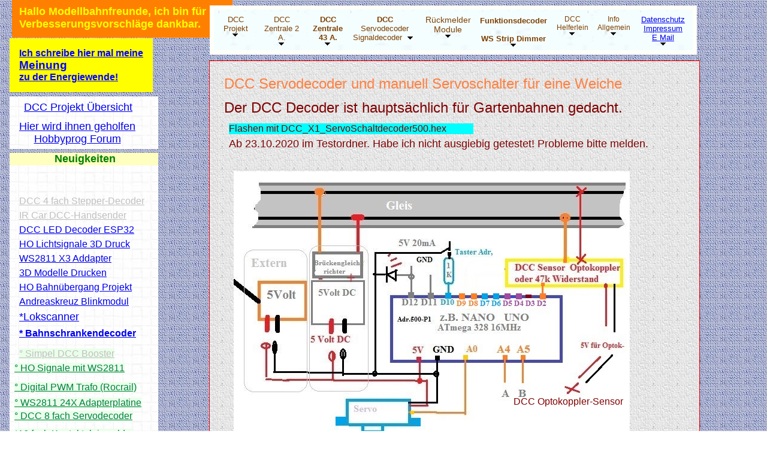

--- FILE ---
content_type: text/html
request_url: https://bluethners.de/DCCProjekt/Zentrale/EineWeiche.html
body_size: 16495
content:
<!DOCTYPE HTML PUBLIC "-//W3C//DTD HTML 4.01 Transitional//EN" "http://www.w3.org/TR/html40/loose.dtd">
<html>
  <head>
    <title>DCC_Projekt </title>
    <meta name="author" content="M Bl&#xFC;thner"/>
    <meta name="keywords" content="DCC Servodecoder, Gartenbahn, Spur 1 G, "/>
    <meta name="description" content="Kleiner Eigenbau DCC Decoder"/>
    <link rel="stylesheet" type="text/css" href="dfm2html.css"/>
    <style type="text/css">
<!--
.Image112_nm {background:url("Image112_nm.png") no-repeat transparent; filter:progid:DXImageTransform.Microsoft.AlphaImageLoader(src=Image112_nm.png,sizingmethod=crop); background:expression("none"); width:139px; height:107px; }
.Image112_ov {background-image:url("Image112_nm.png"); filter:progid:DXImageTransform.Microsoft.AlphaImageLoader(src=Image112_nm.png,sizingmethod=crop); background:expression("none"); }
.Image112_dn {background-image:url("Image112_nm.png"); filter:progid:DXImageTransform.Microsoft.AlphaImageLoader(src=Image112_nm.png,sizingmethod=crop); background:expression("none"); }
.Image112_od {background-image:url("Image112_nm.png"); filter:progid:DXImageTransform.Microsoft.AlphaImageLoader(src=Image112_nm.png,sizingmethod=crop); background:expression("none"); }
.Image117_nm {background:url("Image117_nm.gif") no-repeat transparent; width:192px; height:112px; }
.Image117_ov {background-image:url("Image117_nm.gif"); }
.Image117_dn {background-image:url("Image117_nm.gif"); }
.Image117_od {background-image:url("Image117_nm.gif"); }
.Image146_nm {background:url("Image146_nm.gif") no-repeat transparent; width:216px; height:136px; }
.Image146_ov {background-image:url("Image146_nm.gif"); }
.Image146_dn {background-image:url("Image146_nm.gif"); }
.Image146_od {background-image:url("Image146_nm.gif"); }
.Link35_nm {margin:0px; padding:9px 9px 4px 9px; background:url("Link35_nm.png") no-repeat transparent; filter:progid:DXImageTransform.Microsoft.AlphaImageLoader(src=Link35_nm.png,sizingmethod=crop); background:expression("none"); width:81px; }
.Link35_ov {background-image:url("Link35_ov.png"); filter:progid:DXImageTransform.Microsoft.AlphaImageLoader(src=Link35_ov.png,sizingmethod=crop); background:expression("none"); }
.Link35_dn {background-image:url("Link35_dn.png"); filter:progid:DXImageTransform.Microsoft.AlphaImageLoader(src=Link35_dn.png,sizingmethod=crop); background:expression("none"); }
.Link35_od {background-image:url("Link35_od.png"); filter:progid:DXImageTransform.Microsoft.AlphaImageLoader(src=Link35_od.png,sizingmethod=crop); background:expression("none"); }
.Link46_nm {margin:0px; padding:9px 9px 4px 9px; background:url("Link46_nm.png") no-repeat transparent; filter:progid:DXImageTransform.Microsoft.AlphaImageLoader(src=Link46_nm.png,sizingmethod=crop); background:expression("none"); width:54px; }
.Link46_ov {background-image:url("Link46_nm.png"); filter:progid:DXImageTransform.Microsoft.AlphaImageLoader(src=Link46_nm.png,sizingmethod=crop); background:expression("none"); }
.Link46_dn {background-image:url("Link46_dn.png"); filter:progid:DXImageTransform.Microsoft.AlphaImageLoader(src=Link46_dn.png,sizingmethod=crop); background:expression("none"); }
.Link46_od {background-image:url("Link46_dn.png"); filter:progid:DXImageTransform.Microsoft.AlphaImageLoader(src=Link46_dn.png,sizingmethod=crop); background:expression("none"); }
.Link50_nm {margin:0px; padding:9px 9px 4px 9px; background:url("Link50_nm.png") no-repeat transparent; filter:progid:DXImageTransform.Microsoft.AlphaImageLoader(src=Link50_nm.png,sizingmethod=crop); background:expression("none"); width:70px; }
.Link50_ov {background-image:url("Link50_nm.png"); filter:progid:DXImageTransform.Microsoft.AlphaImageLoader(src=Link50_nm.png,sizingmethod=crop); background:expression("none"); }
.Link50_dn {background-image:url("Link50_dn.png"); filter:progid:DXImageTransform.Microsoft.AlphaImageLoader(src=Link50_dn.png,sizingmethod=crop); background:expression("none"); }
.Link50_od {background-image:url("Link50_dn.png"); filter:progid:DXImageTransform.Microsoft.AlphaImageLoader(src=Link50_dn.png,sizingmethod=crop); background:expression("none"); }
.Link53_nm {margin:0px; padding:9px 9px 4px 9px; background:url("Link46_nm.png") no-repeat transparent; filter:progid:DXImageTransform.Microsoft.AlphaImageLoader(src=Link46_nm.png,sizingmethod=crop); background:expression("none"); width:54px; }
.Link53_ov {background-image:url("Link53_ov.png"); filter:progid:DXImageTransform.Microsoft.AlphaImageLoader(src=Link53_ov.png,sizingmethod=crop); background:expression("none"); }
.Link53_dn {background-image:url("Link46_dn.png"); filter:progid:DXImageTransform.Microsoft.AlphaImageLoader(src=Link46_dn.png,sizingmethod=crop); background:expression("none"); }
.Link53_od {background-image:url("Link53_od.png"); filter:progid:DXImageTransform.Microsoft.AlphaImageLoader(src=Link53_od.png,sizingmethod=crop); background:expression("none"); }
.Link59_nm {width:20px; height:7px; }
.Link61_nm {margin:0px; padding:9px 9px 4px 9px; background:url("Link61_nm.png") no-repeat transparent; filter:progid:DXImageTransform.Microsoft.AlphaImageLoader(src=Link61_nm.png,sizingmethod=crop); background:expression("none"); width:106px; }
.Link61_ov {background-image:url("Link61_nm.png"); filter:progid:DXImageTransform.Microsoft.AlphaImageLoader(src=Link61_nm.png,sizingmethod=crop); background:expression("none"); }
.Link61_dn {background-image:url("Link61_dn.png"); filter:progid:DXImageTransform.Microsoft.AlphaImageLoader(src=Link61_dn.png,sizingmethod=crop); background:expression("none"); }
.Link61_od {background-image:url("Link61_dn.png"); filter:progid:DXImageTransform.Microsoft.AlphaImageLoader(src=Link61_dn.png,sizingmethod=crop); background:expression("none"); }
.Link62_nm {margin:0px; padding:9px 9px 4px 9px; background:url("Link62_nm.png") no-repeat transparent; filter:progid:DXImageTransform.Microsoft.AlphaImageLoader(src=Link62_nm.png,sizingmethod=crop); background:expression("none"); width:75px; }
.Link62_ov {background-image:url("Link62_nm.png"); filter:progid:DXImageTransform.Microsoft.AlphaImageLoader(src=Link62_nm.png,sizingmethod=crop); background:expression("none"); }
.Link62_dn {background-image:url("Link62_dn.png"); filter:progid:DXImageTransform.Microsoft.AlphaImageLoader(src=Link62_dn.png,sizingmethod=crop); background:expression("none"); }
.Link62_od {background-image:url("Link62_dn.png"); filter:progid:DXImageTransform.Microsoft.AlphaImageLoader(src=Link62_dn.png,sizingmethod=crop); background:expression("none"); }
.Link63_nm {margin:0px; padding:9px 9px 4px 9px; background:url("Link63_nm.png") no-repeat transparent; filter:progid:DXImageTransform.Microsoft.AlphaImageLoader(src=Link63_nm.png,sizingmethod=crop); background:expression("none"); width:131px; }
.Link63_ov {background-image:url("Link63_nm.png"); filter:progid:DXImageTransform.Microsoft.AlphaImageLoader(src=Link63_nm.png,sizingmethod=crop); background:expression("none"); }
.Link63_dn {background-image:url("Link63_dn.png"); filter:progid:DXImageTransform.Microsoft.AlphaImageLoader(src=Link63_dn.png,sizingmethod=crop); background:expression("none"); }
.Link63_od {background-image:url("Link63_dn.png"); filter:progid:DXImageTransform.Microsoft.AlphaImageLoader(src=Link63_dn.png,sizingmethod=crop); background:expression("none"); }
.Link64_nm {margin:0px; padding:9px 9px 4px 9px; background:url("Link46_nm.png") no-repeat transparent; filter:progid:DXImageTransform.Microsoft.AlphaImageLoader(src=Link46_nm.png,sizingmethod=crop); background:expression("none"); width:54px; }
.Link64_ov {background-image:url("Link46_nm.png"); filter:progid:DXImageTransform.Microsoft.AlphaImageLoader(src=Link46_nm.png,sizingmethod=crop); background:expression("none"); }
.Link64_dn {background-image:url("Link46_dn.png"); filter:progid:DXImageTransform.Microsoft.AlphaImageLoader(src=Link46_dn.png,sizingmethod=crop); background:expression("none"); }
.Link64_od {background-image:url("Link46_dn.png"); filter:progid:DXImageTransform.Microsoft.AlphaImageLoader(src=Link46_dn.png,sizingmethod=crop); background:expression("none"); }
.Link65_nm {margin:0px; padding:9px 9px 4px 9px; background:url("Link46_nm.png") no-repeat transparent; filter:progid:DXImageTransform.Microsoft.AlphaImageLoader(src=Link46_nm.png,sizingmethod=crop); background:expression("none"); width:54px; }
.Link65_ov {background-image:url("Link46_nm.png"); filter:progid:DXImageTransform.Microsoft.AlphaImageLoader(src=Link46_nm.png,sizingmethod=crop); background:expression("none"); }
.Link65_dn {background-image:url("Link46_dn.png"); filter:progid:DXImageTransform.Microsoft.AlphaImageLoader(src=Link46_dn.png,sizingmethod=crop); background:expression("none"); }
.Link65_od {background-image:url("Link46_dn.png"); filter:progid:DXImageTransform.Microsoft.AlphaImageLoader(src=Link46_dn.png,sizingmethod=crop); background:expression("none"); }
.Link942_nm {margin:0px; padding:9px; background:url("Link823_nm.png") no-repeat transparent; filter:progid:DXImageTransform.Microsoft.AlphaImageLoader(src=Link823_nm.png,sizingmethod=crop); background:expression("none"); width:209px; height:18px; }
.Link942_ov {background-image:url("Link823_nm.png"); filter:progid:DXImageTransform.Microsoft.AlphaImageLoader(src=Link823_nm.png,sizingmethod=crop); background:expression("none"); }
.Link942_dn {background-image:url("Link823_nm.png"); filter:progid:DXImageTransform.Microsoft.AlphaImageLoader(src=Link823_nm.png,sizingmethod=crop); background:expression("none"); }
.Link942_od {background-image:url("Link823_nm.png"); filter:progid:DXImageTransform.Microsoft.AlphaImageLoader(src=Link823_nm.png,sizingmethod=crop); background:expression("none"); }
-->
    </style>
  </head>
  <body onload="preload('Image112_nm.png','Image117_nm.gif','Image146_nm.gif','Link35_ov.png','Link35_dn.png','Link35_od.png','Link46_nm.png','Link46_dn.png','Link46_dn.png','Link50_nm.png','Link50_dn.png','Link50_dn.png','Link53_ov.png','Link46_dn.png','Link53_od.png','Link61_nm.png','Link61_dn.png','Link61_dn.png','Link62_nm.png','Link62_dn.png','Link62_dn.png','Link63_nm.png','Link63_dn.png','Link63_dn.png','Link46_nm.png','Link46_nm.png','Link823_nm.png')" scroll="yes" vlink="#0000FF" class="index_nm" id="index" style="padding:5px; border:0px; ">
    <script type="text/javascript" src="dfm2html.js"></script>
    <script type="text/javascript">preload('onebyone.gif');</script>
    <div class="Label1183_nm" id="Label1183" style="width:344px; position:absolute; overflow:hidden; top:-3px; left:20px; ">Hallo Modellbahnfreunde, ich bin f&#xFC;r Verbesserungsvorschl&#xE4;ge dankbar.</div>
    <a href="Energiewende.html" cbase="Link1225" class="Link1225_nm" id="Link1225" style="position:absolute; top:64px; left:16px; ">Ich schreibe hier mal meine <br/>
<big>Meinung </big>  <br/>
zu der Energiewende!   </a>
    <div title="Zum durchst&#xF6;bern" class="Menu5_nm" id="Menu5" style="width:799px; height:68px; position:absolute; top:9px; right:117px; display:block; ">
      <div cbase="Link46" class="Link46_nm" id="Link46" style="position:absolute; overflow:hidden; top:0px; left:0px; bottom:0px; ">DCC <br/>Projekt<br/>
<img src="onebyone.gif" class="Link59_nm" style="overflow:hidden; "/></div>
      <div cbase="Link50" class="Link50_nm" id="Link50" style="position:absolute; overflow:hidden; top:0px; left:69px; bottom:0px; ">DCC <br/>
Zentrale 2 A.<br/>
<img src="onebyone.gif" class="Link59_nm" style="overflow:hidden; "/></div>
      <div cbase="Link53" class="Link53_nm" id="Link53" style="position:absolute; overflow:hidden; top:0px; left:154px; bottom:0px; ">DCC <br/>Zentrale 43 A.<br/>
<img src="onebyone.gif" class="Link59_nm" style="overflow:hidden; "/> </div>
      <div cbase="Link61" class="Link61_nm" id="Link61" style="position:absolute; overflow:hidden; top:0px; left:223px; bottom:0px; "><b>DCC </b><br/> Servodecoder <br/>
Signaldecoder
<img src="onebyone.gif" class="Link59_nm" style="overflow:hidden; "/></div>
      <div cbase="Link62" class="Link62_nm" id="Link62" style="position:absolute; overflow:hidden; top:0px; left:344px; bottom:0px; ">R&#xFC;ckmelder<br/>
<center>Module</center>
<img src="onebyone.gif" class="Link59_nm" style="overflow:hidden; "/></div>
      <button type="button" title="Klickmeneu" cbase="Link63" class="Link63_nm" id="Link63" style="position:absolute; overflow:hidden; top:0px; left:434px; bottom:0px; ">Funktionsdecoder<br/>
  <br/>
<b>WS Strip Dimmer</b><br/>
 <img src="onebyone.gif" class="Link59_nm" style="overflow:hidden; "/><center></center></button>
      <div cbase="Link64" class="Link64_nm" id="Link64" style="position:absolute; overflow:hidden; top:0px; left:562px; bottom:0px; ">DCC <br/>
Helferlein <br/> <img src="onebyone.gif" class="Link59_nm" style="overflow:hidden; "/></div>
      <div cbase="Link65" class="Link65_nm" id="Link65" style="position:absolute; overflow:hidden; top:0px; left:631px; bottom:0px; ">Info<br/> Allgemein <br/>   <img src="onebyone.gif" class="Link59_nm" style="overflow:hidden; "/></div>
      <a href="Programmieren.html" cbase="Link35" class="Link35_nm" id="Link35" style="position:absolute; overflow:hidden; top:0px; left:700px; bottom:0px; ">Datenschutz<br/>
Impressum  <br/>
E Mail  <br/>
<img src="onebyone.gif" class="Link59_nm" style="overflow:hidden; "/></a>
    </div>
    <div class="Panel84_nm" id="Panel84" style="width:248px; height:88px; position:absolute; overflow:hidden; top:161px; left:16px; ">
      <a href="index.html" cbase="Link677" class="Link677_nm" id="Link677" style="position:absolute; top:8px; left:24px; ">DCC Projekt &#xDC;bersicht</a>
      <a href="https://dcc-projekt.xobor.de/" target="_blank" cbase="Link1198" class="Link1198_nm" id="Link1198" style="position:absolute; top:40px; left:16px; ">Hier wird ihnen geholfen   <br/>
<center>Hobbyprog Forum  </center></a>
    </div>
    <div class="Panel189_nm" id="Panel189" style="width:248px; height:736px; position:absolute; overflow:hidden; top:255px; left:16px; ">
      <div class="Label932_nm" id="Label932" style="width:252px; position:absolute; overflow:hidden; top:0px; left:0px; "><center>Neuigkeiten</center></div>
      <a href="DCC_Stepper.html" cbase="Link1628" class="Link1628_nm" id="Link1628" style="position:absolute; top:72px; left:16px; ">DCC 4 fach Stepper-Decoder</a>
      <a href="IR_CarDecoder.html" cbase="Link1620" class="Link1620_nm" id="Link1620" style="position:absolute; top:96px; left:16px; ">IR Car DCC-Handsender</a>
      <a href="ESP32_Decoder.html" id="Link1496" style="position:absolute; top:120px; left:16px; ">DCC LED Decoder ESP32</a>
      <a href="HO_Signalmasten.html" id="Link1418" style="position:absolute; top:144px; left:16px; ">HO Lichtsignale 3D Druck</a>
      <a href="WS_X84.html#WS2811_X3_Platine" id="Link1403" style="position:absolute; top:168px; left:16px; ">WS2811 X3 Addapter</a>
      <a href="FreeCad.html" id="Link1320" style="position:absolute; top:192px; left:16px; ">3D Modelle Drucken</a>
      <a href="HO_Bue_Signal.html" id="Link1333" style="position:absolute; top:216px; left:16px; ">HO Bahn&#xFC;bergang Projekt</a>
      <a href="AndreasBlinker.html" id="Link1349" style="position:absolute; top:240px; left:16px; ">Andreaskreuz Blinkmodul </a>
      <a title="In Arbeit" href="Lokscanner.html" cbase="Link1223" class="Link1223_nm" id="Link1223" style="position:absolute; top:264px; left:16px; ">*Lokscanner</a>
      <a title="In Arbeit" href="Bahnschranken.html" cbase="Link1250" class="Link1250_nm" id="Link1250" style="position:absolute; top:293px; left:16px; ">* Bahnschrankendecoder</a>
      <a title="Zur&#xF6;ckgestellt " href="Booster.html" cbase="Link1077" class="Link1077_nm" id="Link1077" style="position:absolute; top:327px; left:16px; ">&#xB0; Simpel DCC Booster</a>
      <a href="HO_Signal.html" cbase="Link1117" class="Link1117_nm" id="Link1117" style="position:absolute; top:351px; left:8px; ">&#xB0; HO Signale mit WS2811</a>
      <a title="F&#xFC;r analoge MOBA" href="DigitalTrafo.html" cbase="Link991" class="Link991_nm" id="Link991" style="position:absolute; top:383px; left:8px; ">&#xB0; Digital PWM Trafo (Rocrail)</a>
      <a href="WS28System.html#AdapterplatineX24" cbase="Link891" class="Link891_nm" id="Link891" style="position:absolute; top:409px; left:8px; ">&#xB0; WS2811 24X Adapterplatine</a>
      <a href="Servodecoder.html" cbase="Link820" class="Link820_nm" id="Link820" style="position:absolute; top:431px; left:8px; ">&#xB0; DCC 8 fach Servodecoder</a>
      <a href="https://bluethners.de/DCCProjekt/Zentrale/KontaktGleisX16.html#KontaktAkuell" cbase="Link833" class="Link833_nm" id="Link833" style="position:absolute; top:461px; left:8px; ">*16 fach Kontaktgleismelder</a>
      <a href="SchaltdecoderBig.html" cbase="Link870" class="Link870_nm" id="Link870" style="position:absolute; top:484px; left:8px; ">*DCC 8 fach Schaltdecoder</a>
      <a href="DCC_Filter.html" cbase="Link959" class="Link959_nm" id="Link959" style="position:absolute; top:512px; left:8px; ">* Zwei zu eins DCC Filter</a>
      <a href="Z21_Start.html" cbase="Link706" class="Link706_nm" id="Link706" style="position:absolute; top:535px; left:8px; ">&#xB0; Z21 App f&#xFC;r meine Zentrale</a>
      <a href="NANO_Zentrale.html" cbase="Link467" class="Link467_nm" id="Link467" style="position:absolute; top:558px; left:8px; ">&#xB0; Mini DCC Zentrale</a>
      <a href="DCC_DecoderPlus.html" cbase="Link647" class="Link647_nm" id="Link647" style="position:absolute; top:580px; left:12px; ">&#xB0; Neuer DCC Servo Schaltdecoder</a>
      <a href="WiFiHandregler.html" cbase="Link558" class="Link558_nm" id="Link558" style="position:absolute; top:600px; left:12px; ">&#xB0; WiFi Handregler bitte Testen</a>
      <a href="Bremsgenerator.html" cbase="Link530" class="Link530_nm" id="Link530" style="position:absolute; top:624px; left:12px; ">&#xB0; DCC Bremsgenerator in Arbeit</a>
      <a href="WS_X84.html" cbase="Link447" class="Link447_nm" id="Link447" style="position:absolute; top:656px; left:12px; ">&#xB0; DCC Signaldecoder f&#xFC;r 84 LEDs</a>
      <a href="WS28System.html" cbase="Link611" class="Link611_nm" id="Link611" style="position:absolute; top:680px; left:12px; ">&#xB0; WS Platinen&#xFC;bersicht</a>
      <a href="WSDimmer.html" cbase="Link60" class="Link60_nm" id="Link60" style="position:absolute; top:708px; left:12px; ">&#xB0; WS2812 Dimmer f&#xFC;r Windows</a>
    </div>
    <div class="Panel177_nm" id="Panel177" style="width:252px; height:300px; position:absolute; overflow:hidden; top:1003px; left:16px; ">
      <div class="Label990_nm" id="Label990" style="width:248px; position:absolute; overflow:hidden; top:4px; left:4px; "><center>Modellbahnverwaltung</center></div>
      <a href="https://bluethners.de/zweite/ModelBahnDownlad.html" cbase="Link494" class="Link494_nm" id="Link494" style="position:absolute; top:232px; left:8px; ">&#xB0; Zum Modellbahnverwaltung Setup</a>
      <div class="Panel188_nm" id="Panel188" style="width:252px; height:80px; position:absolute; overflow:hidden; top:0px; left:-4px; ">
        <div class="Label1107_nm" id="Label1107" style="width:248px; position:absolute; overflow:hidden; top:12px; left:4px; "><center>Modellbahnverwaltung</center></div>
        <a href="https://bluethners.de/zweite/ModelBahnDownlad.html" cbase="Link549" class="Link549_nm" id="Link549" style="position:absolute; top:36px; left:20px; ">&#xB0; Zum Modellbahnverwaltung Setup</a>
      </div>
      <a href="https://bluethners.de/zweite/ModelBahnDownlad.html" cbase="Image55" class="Image55_nm" id="Image55" style="overflow:hidden; width:212px; height:155px; position:absolute; overflow:hidden; top:68px; left:16px; ">Modellbahnverwaltung</a>
      <div id="Label1204" style="width:244px; position:absolute; overflow:hidden; top:260px; left:4px; ">Enth&#xE4;lt alle n&#xF6;tigen Dateien zum Flashen und Konfigurieren, </div>
    </div>
    <div class="Panel127_nm" id="Panel127" style="width:256px; height:240px; position:absolute; overflow:hidden; top:2014px; left:8px; ">
      <div class="Label1759_nm" id="Label1759" style="width:252px; position:absolute; overflow:hidden; top:0px; left:0px; "><center>DCC 8 fach Servo-Decoder</center></div>
      <div cbase="Image146" class="Image146_nm" id="Image146" style="position:absolute; overflow:hidden; top:40px; left:16px; "></div>
      <a href="Servodecoder.html" cbase="Link827" class="Link827_nm" id="Link827" style="position:absolute; top:184px; left:24px; ">* DCC Servodecoder</a>
      <a href="Bahnschranken.html" cbase="Link1251" class="Link1251_nm" id="Link1251" style="position:absolute; top:211px; left:16px; ">*Bahnschrankendecoder</a>
    </div>
    <div class="Panel109_nm" id="Panel109" style="width:252px; height:296px; position:absolute; overflow:hidden; top:4094px; left:16px; ">
      <div class="Label969_nm" id="Label969" style="width:252px; position:absolute; overflow:hidden; top:8px; left:0px; ">DCC Signaldecoderdecoder</div>
      <a href="ServoSchaltDCC.html#AckPlatte" cbase="Image56" class="Image56_nm" id="Image56" style="overflow:hidden; width:200px; height:214px; position:absolute; overflow:hidden; top:40px; left:20px; "></a>
      <a href="ServoSchaltDCC.html#LichtSchaltDecoder" cbase="Link477" class="Link477_nm" id="Link477" style="position:absolute; top:264px; left:24px; ">&#xB0; DCC Lichtsignaldecoder 15X</a>
    </div>
    <div class="Panel197_nm" id="Panel197" style="width:252px; height:712px; position:absolute; overflow:hidden; top:4409px; left:16px; ">
      <div class="Label1286_nm" id="Label1286" style="width:251px; position:absolute; overflow:hidden; top:0px; left:0px; "><center>Lok Handregler f&#xFC;r Rocrail </center></div>
      <a href="Handregler.html" cbase="Link597" class="Link597_nm" id="Link597" style="position:absolute; top:200px; left:20px; ">&#xB0; Simpel USB  Handregler</a>
      <a href="WiFiHandregler.html" cbase="Link598" class="Link598_nm" id="Link598" style="position:absolute; top:340px; left:16px; ">&#xB0; WiFi ESP32 Lok Fahrregler</a>
      <a href="WHandregler.html" cbase="Image85" class="Image85_nm" id="Image85" style="overflow:hidden; width:240px; height:92px; position:absolute; overflow:hidden; top:368px; left:4px; "></a>
      <a href="WiFiHandregler.html" cbase="Image93" class="Image93_nm" id="Image93" style="overflow:hidden; width:228px; height:103px; position:absolute; overflow:hidden; top:228px; left:8px; "></a>
      <div class="Label1306_nm" id="Label1306" style="width:100px; position:absolute; overflow:hidden; top:400px; left:12px; ">By Wiltfried</div>
      <a href="WHandregler.html" cbase="Link603" class="Link603_nm" id="Link603" style="position:absolute; top:472px; left:12px; ">Bauanleitung von Wiltfried</a>
      <a href="Handregler.html" cbase="Image94" class="Image94_nm" id="Image94" style="overflow:hidden; width:240px; height:147px; position:absolute; overflow:hidden; top:44px; left:4px; "></a>
      <div class="Label1391_nm" id="Label1391" style="width:100px; position:absolute; overflow:hidden; top:256px; left:176px; ">Hobbyprog</div>
      <div class="Label1392_nm" id="Label1392" style="width:100px; position:absolute; overflow:hidden; top:76px; left:124px; ">by z_anlage</div>
      <div cbase="Image112" class="Image112_nm" id="Image112" style="overflow:hidden; position:absolute; overflow:hidden; top:504px; left:40px; "></div>
      <a href="Z21_Start.html#RocRailSimpelZ21" cbase="Link727" class="Link727_nm" id="Link727" style="position:absolute; top:632px; left:8px; ">Access Point Z21 App mit Rocrail</a>
    </div>
    <div class="Panel135_nm" id="Panel135" style="width:248px; height:416px; position:absolute; overflow:hidden; top:5136px; left:16px; ">
      <div class="Label2752_nm" id="Label2752" style="width:256px; position:absolute; overflow:hidden; top:8px; left:0px; "><center>3D Drucken</center></div>
      <a href="FreeCad.html#MiniZentrale3D" cbase="Link1381" class="Link1381_nm" id="Link1381" style="position:absolute; top:43px; left:11px; ">DCC Mini-Zentrale</a>
      <a href="BTS_Gehause.html" cbase="Link1382" class="Link1382_nm" id="Link1382" style="position:absolute; top:67px; left:11px; ">DCC Simpel-Zentrale</a>
      <a href="BTS_Gehause.html#Stromfuhlergehause" cbase="Link1388" class="Link1388_nm" id="Link1388" style="position:absolute; top:91px; left:11px; ">16 Fach Stronf&#xFC;hler</a>
      <a href="BTS_Gehause.html#KontaktgleisGehause" cbase="Link1389" class="Link1389_nm" id="Link1389" style="position:absolute; top:115px; left:11px; ">16 Fach  Kontaktgleis</a>
      <a href="BTS_Gehause.html#ServoSchaltGehause" id="Link1402" style="position:absolute; top:138px; left:11px; ">8 Fach Servodecoder</a>
      <a href="BTS_Gehause.html#ServoSchaltGehause" id="Link1392" style="position:absolute; top:163px; left:11px; ">DCC Servo-Schaltdecoder</a>
      <a href="WS_X84.html#WS2811_X3_Platine" id="Link1404" style="position:absolute; top:192px; left:8px; ">WS2811 X3 Addapter</a>
      <a href="HO_Ampel.html" id="Link1567" style="position:absolute; top:280px; left:16px; ">HO Ampel</a>
      <a href="HO_Bue_Signal.html#Label2666" cbase="Link1383" class="Link1383_nm" id="Link1383" style="position:absolute; top:307px; left:11px; ">HO B&#xFC;1 Signal</a>
      <a title="Klick" href="HO_Bue_Signal.html" id="Link1384" style="position:absolute; top:334px; left:11px; ">HO Andreaskreuz</a>
      <a href="HO_Signal.html" cbase="Link1385" class="Link1385_nm" id="Link1385" style="position:absolute; top:358px; left:11px; ">HO Signale mit WS2811</a>
      <a title="In Arbeit" href="HO_Bue_Signal.html#BahnschrankeNeu" cbase="Link1386" class="Link1386_nm" id="Link1386" style="position:absolute; top:376px; left:11px; ">HO Bahnschranke</a>
    </div>
    <div class="Panel205_nm" id="Panel205" style="width:248px; height:320px; position:absolute; overflow:hidden; top:5709px; left:20px; ">
      <div class="Label1450_nm" id="Label1450" style="width:248px; position:absolute; overflow:hidden; top:0px; left:0px; "><center>Anleitungen</center></div>
      <a href="https://www.youtube.com/channel/UCAaEtr0aM_HzjNseEEgnwvg/videos" cbase="Link667" class="Link667_nm" id="Link667" style="position:absolute; top:116px; left:24px; ">&#xB0; &#xDC;bersicht auf  YouTube.de</a>
      <div class="Panel206_nm" id="Panel206" style="width:252px; height:80px; position:absolute; overflow:hidden; top:0px; left:4px; ">
        <div class="Label1451_nm" id="Label1451" style="width:248px; position:absolute; overflow:hidden; top:4px; left:4px; "><center>Modellbahnverwaltung</center></div>
        <a href="https://bluethners.de/zweite/ModelBahnDownlad.html" cbase="Link668" class="Link668_nm" id="Link668" style="position:absolute; top:36px; left:4px; ">&#xB0; Zum Modellbahnverwaltung Setup</a>
      </div>
      <div class="Label1452_nm" id="Label1452" style="width:68px; position:absolute; overflow:hidden; top:153px; left:128px; ">YouTube</div>
      <a href="MABAZubehorConfig.html" cbase="Link669" class="Link669_nm" id="Link669" style="position:absolute; top:64px; left:8px; ">* MOBA Zubeh&#xF6;r Konfig</a>
      <a title="Klick mich" href="MeinBerater.html" cbase="Image103" class="Image103_nm" id="Image103" style="overflow:hidden; width:111px; height:157px; position:absolute; overflow:hidden; top:144px; left:0px; "></a>
      <div class="Label1472_nm" id="Label1472" style="width:136px; position:absolute; overflow:hidden; top:240px; left:104px; ">Mein Berater <br/>
Herr Schneckerich <br/></div>
      <div class="Label1492_nm" id="Label1492" style="width:224px; position:absolute; overflow:hidden; top:296px; left:8px; ">Webseiten mit <b>DFM2HTML</b> erstellt</div>
    </div>
    <div class="Panel190_nm" id="Panel190" style="width:248px; height:384px; position:absolute; overflow:hidden; top:6037px; left:20px; ">
      <a href="Gaestebuch.html" cbase="Link596" class="Link596_nm" id="Link596" style="position:relative; display:block; ">Zum G&#xE4;stebuch</a>
      <div class="Panel195_nm" id="Panel195" style="width:252px; height:80px; position:absolute; overflow:hidden; top:56px; left:-4px; ">
        <div class="Label1109_nm" id="Label1109" style="width:248px; position:absolute; overflow:hidden; top:4px; left:4px; "><center>Modellbahnverwaltung</center></div>
        <a href="https://bluethners.de/zweite/ModelBahnDownlad.html" cbase="Link551" class="Link551_nm" id="Link551" style="position:absolute; top:52px; left:4px; ">&#xB0; Zum Modellbahnverwaltung Setup</a>
      </div>
      <a href="mailto:  DCC@bluethners.de?subject=DCC Projekt&amp;body= Hallo Martin, " cbase="Link438" class="Link438_nm" id="Link438" style="position:absolute; top:160px; left:0px; ">Sie haben Fragen zum DCC Projekt</a>
      <div class="Label1563_nm" id="Label1563" style="width:232px; position:absolute; overflow:hidden; top:216px; left:8px; ">Ich antworte  meistens in weniger als 24 Stunden.

<ol><big>Eventuell noch mal senden, wenn ich nicht antworte..</big> </ol></div>
      <div class="Panel181_nm" id="Panel181" style="width:248px; height:216px; position:absolute; overflow:hidden; top:424px; left:-24px; ">
        <a href="Gaestebuch.html" cbase="Link600" class="Link600_nm" id="Link600" style="position:relative; display:block; ">G&#xE4;stebuch</a>
        <div class="Panel202_nm" id="Panel202" style="width:252px; height:80px; position:absolute; overflow:hidden; top:-260px; left:4px; ">
          <div class="Label1448_nm" id="Label1448" style="width:248px; position:absolute; overflow:hidden; top:4px; left:4px; "><center>Modellbahnverwaltung</center></div>
          <a href="https://bluethners.de/zweite/ModelBahnDownlad.html" cbase="Link664" class="Link664_nm" id="Link664" style="position:absolute; top:36px; left:4px; ">&#xB0; Zum Modellbahnverwaltung Setup</a>
        </div>
        <div class="Label1447_nm" id="Label1447" style="width:248px; position:absolute; overflow:hidden; top:32px; left:0px; "><center>Videos</center></div>
        <div class="Label1449_nm" id="Label1449" style="width:68px; position:absolute; overflow:hidden; top:57px; left:8px; ">YouTube</div>
        <a href="https://www.youtube.com/channel/UCAaEtr0aM_HzjNseEEgnwvg/videos" cbase="Link663" class="Link663_nm" id="Link663" style="position:absolute; top:92px; left:8px; ">&#xB0; &#xDC;bersicht auf  YouTube.de</a>
        <a href="MABAZubehorConfig.html" cbase="Link665" class="Link665_nm" id="Link665" style="position:absolute; top:136px; left:8px; ">MOBA Zubeh&#xF6;r Konfig</a>
      </div>
    </div>
    <div class="Panel129_nm" id="Panel129" style="width:248px; height:216px; position:absolute; overflow:hidden; top:6437px; left:16px; ">
      <a href="ESP32FlashTool.html" cbase="Link754" class="Link754_nm" id="Link754" style="position:absolute; top:8px; left:9px; ">ESP32 FlashTool</a>
      <a href="SpannungVerteiler.html" cbase="Link896" class="Link896_nm" id="Link896" style="position:absolute; top:40px; left:9px; ">Kleinspannungsverteiler</a>
      <a href="DecoderSpannung.html" cbase="Link710" class="Link710_nm" id="Link710" style="position:absolute; top:80px; left:9px; ">Spannungsversorgung der Decoder</a>
      <a href="BTS_Fehler.html" cbase="Link1042" class="Link1042_nm" id="Link1042" style="position:absolute; top:120px; left:8px; ">Problem BTS7960B</a>
      <a href="IR_Platine.html" cbase="Link776" class="Link776_nm" id="Link776" style="position:absolute; top:152px; left:9px; ">IR_Platine f&#xFC;r C Gleisbettung</a>
      <a href="IR_Beschreibung.html" cbase="Link805" class="Link805_nm" id="Link805" style="position:absolute; top:184px; left:9px; ">IR Reflex Versuch</a>
    </div>
    <div class="Panel130_nm" id="Panel130" style="width:248px; height:656px; position:absolute; overflow:hidden; top:6685px; left:0px; ">
      <div class="Label1865_nm" id="Label1865" style="width:208px; position:absolute; overflow:hidden; top:8px; left:24px; ">In Arbeit oder Versuch</div>
      <div title="Nicht mehr Unterst&#xFC;tzt" cbase="Link917" class="Link917_nm" id="Link917" style="position:absolute; top:48px; left:8px; ">DCC 1X Servodecoder Attiny85</div>
      <a href="EineWeiche.html" down="true" cbase="Link924" class="Link924_nm Link924_dn" id="Link924" style="position:absolute; top:80px; left:8px; ">DCC 1X Servodecoder NANO</a>
      <a href="EineWeiche.html#ProMiniPlatte" down="true" cbase="Link943" class="Link943_nm Link943_dn" id="Link943" style="position:absolute; top:115px; left:5px; ">DCC 1X Servodecoder Pro Mini</a>
      <a href="Lokscanner.html" cbase="Link948" class="Link948_nm" id="Link948" style="position:absolute; top:152px; left:16px; ">Lokscanner</a>
      <a href="SchaltdecoderBig.html" cbase="Link949" class="Link949_nm" id="Link949" style="position:absolute; top:192px; left:16px; ">DCC 8 Fach Schaltdecoder</a>
      <a href="DCC_Filter.html" id="Link958" style="position:absolute; top:224px; left:16px; ">Zwei zu eins DCC Filter</a>
      <a href="HO_Signale.html" id="Link1113" style="position:absolute; top:264px; left:16px; ">HO Signal</a>
      <a href="DigitalTorantrieb.html" cbase="Link527" class="Link527_nm" id="Link527" style="position:absolute; top:300px; left:12px; ">&#xB0;Faller Digitaler - Torantrieb</a>
      <a href="Bahnschranken.html" id="Link1229" style="position:absolute; top:336px; left:16px; ">Bahnschrankendecoder</a>
      <a href="WS_X84.html#DCC_SensorProblem" id="Link1124" style="position:absolute; top:400px; left:16px; ">DCC Sensor Problem</a>
      <a href="L_Schranke.html" id="Link1270" style="position:absolute; top:440px; left:16px; ">IR Schranke</a>
      <a href="ESP32_Decoder.html" id="Link1488" style="position:absolute; top:480px; left:8px; ">DCC LED Decoder ESP32</a>
      <a href="ESP32_Tabelle.html" id="Link1499" style="position:absolute; top:520px; left:48px; ">ESP32 Tabelle </a>
      <div id="Link1564" style="position:absolute; top:544px; left:32px; ">Spur N Signale</div>
      <a href="IR_CarDecoder.html" id="Link1226" style="position:absolute; top:584px; left:16px; ">IR Car DCC-Handsender</a>
    </div>
    <div class="Panel40_nm" id="Panel40" style="padding:4px; border:0px; background:url('Panel40_nm.gif') no-repeat transparent; width:240px; height:136px; position:absolute; overflow:hidden; top:7341px; left:8px; ">
      <a href="https://bluethners.de/DCCProjekt/Zentrale/index.html" cbase="Link422" class="Link422_nm" id="Link422" style="position:absolute; top:112px; left:32px; ">Hobbyprog Start</a>
    </div>
    <div class="Label1537_nm" id="Label1537" style="background:url('Label1537_nm.png') no-repeat transparent; filter:progid:DXImageTransform.Microsoft.AlphaImageLoader(src=Label1537_nm.png,sizingmethod=crop); background:expression('none'); width:216px; height:57px; position:absolute; overflow:hidden; top:7517px; left:24px; "><b>Fenstergr&#xF6;&#xDF;e &#xE4;ndern </b> 
Tasten <b>STRG</b> halten  <br/>
und <b>- </b>oder <b>+</b> dr&#xFC;cken <br/></div>
    <div class="Panel134_nm" id="Panel134" style="width:232px; height:192px; position:absolute; overflow:hidden; top:7656px; left:16px; ">
      <div id="Label2681" style="width:100px; position:absolute; overflow:hidden; top:8px; left:16px; ">Notl&#xF6;sung!</div>
      <a href="HTTPS://bluethners.de/ModellbahnHilfe/setup/Blinken32bit.zip" id="Link1201" style="position:absolute; top:32px; left:16px; ">Download Blinken 32 Bit</a>
      <div class="Label2680_nm" id="Label2680" style="width:224px; position:absolute; overflow:hidden; top:56px; left:8px; ">32 Bit Version ist nicht immer aktuell!</div>
      <a href="DecoderFlashen.html" id="Link1159" style="position:absolute; top:110px; left:16px; ">Anleitung Decoder Flashen</a>
      <a href="https://dcc-projekt.xobor.de/t19f3117-Probleme-mit-dem-HEX-Loader.html" cbase="Link1203" class="Link1203_nm" id="Link1203" style="position:absolute; top:147px; left:16px; ">Forum Thema  flashen.</a>
    </div>
    <div class="Panel192_nm" id="Panel192" style="width:252px; height:392px; position:absolute; overflow:hidden; top:1321px; left:16px; ">
      <div class="Label622_nm" id="Label622" style="width:252px; position:absolute; overflow:hidden; top:12px; left:0px; "><center>DCC Zentrale + Booster</center></div>
      <a title="DCC Simpelzentrale" href="MeineLeiterplatienen.html#SimpelZentrale" target="_blank" cbase="Image49" class="Image49_nm" id="Image49" style="overflow:hidden; width:220px; height:188px; position:absolute; overflow:hidden; top:36px; left:8px; "></a>
      <a href="MeineLeiterplatienen.html#SimpelZentrale" cbase="Link453" class="Link453_nm" id="Link453" style="position:absolute; top:236px; left:28px; ">&#xB0; Simpel DCC Zentrale</a>
      <a href="Zentrale_PlatineV2.html" cbase="Link698" class="Link698_nm" id="Link698" style="position:absolute; top:256px; left:24px; ">* Platine und Best&#xFC;ckung</a>
      <a href="NANO_Zentrale.html" cbase="Link818" class="Link818_nm" id="Link818" style="position:absolute; top:280px; left:24px; ">* Mini Zentrale 1Ampere</a>
      <a href="Zentrale43ABau.html#StartTest" cbase="Link675" class="Link675_nm" id="Link675" style="position:absolute; top:304px; left:24px; ">* Schnell mal testen</a>
      <a href="Booster.html" cbase="Link1078" class="Link1078_nm" id="Link1078" style="position:absolute; top:327px; left:24px; ">&#xB0; Simpel DCC Booster</a>
      <a href="Bremsgenerator.html" cbase="Link582" class="Link582_nm" id="Link582" style="position:absolute; top:352px; left:24px; ">&#xB0; Simpel DCC Bremsgenerator</a>
      <a href="BTS_Gehause.html" cbase="Link1379" class="Link1379_nm" id="Link1379" style="position:absolute; top:372px; left:28px; ">&#xB0; Simpel DCC Zentrale<b> Geh&#xE4;use</b></a>
    </div>
    <div class="Panel193_nm" id="Panel193" style="width:252px; height:280px; position:absolute; overflow:hidden; top:1725px; left:16px; ">
      <div class="Label727_nm" id="Label727" style="width:252px; position:absolute; overflow:hidden; top:0px; left:0px; "><center>DCC Decoder</center></div>
      <a title="DCC Unerversal Zubeh&#xF6;rdecoder" href="DCC_DecoderPlus.html" cbase="Image52" class="Image52_nm" id="Image52" style="overflow:hidden; width:200px; height:176px; position:absolute; overflow:hidden; top:32px; left:20px; ">DCC Servo Schaltdecoder</a>
      <a href="DCC_DecoderPlus.html" cbase="Link531" class="Link531_nm" id="Link531" style="position:absolute; top:228px; left:12px; ">&#xB0; Neuer DCC Servo Schaltdecoder</a>
      <a href="ServoSchaltDCC.html" cbase="Link454" class="Link454_nm" id="Link454" style="position:absolute; top:260px; left:20px; ">&#xB0; DCC Servo + Schaltdecoder</a>
    </div>
    <div class="Panel157_nm" id="Panel157" style="width:252px; height:640px; position:absolute; overflow:hidden; top:2281px; left:16px; ">
      <div class="Label970_nm" id="Label970" style="width:252px; position:absolute; overflow:hidden; top:4px; left:4px; "><center>DCC LED-Pixel Decodersystem</center></div>
      <a title="DCC 84 Fach LED Decoder" href="WS_X84.html" cbase="Image50" class="Image50_nm" id="Image50" style="overflow:hidden; width:210px; height:132px; position:absolute; overflow:hidden; top:84px; left:16px; "></a>
      <a href="WS_X84.html" cbase="Link478" class="Link478_nm" id="Link478" style="position:absolute; top:224px; left:12px; ">&#xB0; DCC Signaldecoder f&#xFC;r 84 LEDs</a>
      <a href="ADAPTERWS.html" cbase="Image51" class="Image51_nm" id="Image51" style="overflow:hidden; width:220px; height:102px; position:absolute; overflow:hidden; top:324px; left:16px; ">WS2811 30LEDs</a>
      <a href="ADAPTERWS.html" cbase="Link538" class="Link538_nm" id="Link538" style="position:absolute; top:436px; left:20px; ">&#xB0; WS Adapterplatine l&#xF6;ten</a>
      <a href="WS28System.html#AdapterplatineX24" cbase="Link930" class="Link930_nm" id="Link930" style="position:absolute; top:471px; left:16px; ">&#xB0; WS2811 24X Adapterplatine Best&#xFC;ckt</a>
      <div title="WS811  Knoten" cbase="Image78" class="Image78_nm" id="Image78" style="overflow:hidden; width:250px; height:71px; position:absolute; overflow:hidden; top:504px; left:0px; "></div>
      <a href="WS28System.html" cbase="Link479" class="Link479_nm" id="Link479" style="position:absolute; top:576px; left:8px; ">&#xB0; WS Platinen&#xFC;bersicht</a>
      <a href="WS28System.html#WS2811Loeten" cbase="Link536" class="Link536_nm" id="Link536" style="position:absolute; top:600px; left:8px; ">&#xB0; WS Platinen&#xFC;bersicht Anleitung</a>
      <div class="Label2086_nm" id="Label2086" style="width:240px; position:absolute; overflow:hidden; top:32px; left:8px; ">Kann 127 LEDs, jeweils mit beliebigen  DCC Adresse schalten</div>
      <a href="WS_X84.html" cbase="Link1612" class="Link1612_nm" id="Link1612" style="position:absolute; top:256px; left:12px; ">&#xB0; DCC Sig. Decoder f&#xFC;r 504 LEDs</a>
      <a href="WS_AnschlussBeispiele.html" cbase="Link1030" class="Link1030_nm" id="Link1030" style="position:absolute; top:288px; left:6px; ">* LED Signale Anschlussbeispiele</a>
      <div class="Label1915_nm" id="Label1915" style="width:152px; position:absolute; overflow:hidden; top:368px; left:48px; ">Restbestand selber l&#xF6;ten</div>
    </div>
    <div class="Panel194_nm" id="Panel194" style="width:251px; height:1152px; position:absolute; overflow:hidden; top:2928px; left:16px; ">
      <div class="Label933_nm" id="Label933" style="width:251px; position:absolute; overflow:hidden; top:8px; left:0px; "><center>Besetztmelder/ R&#xFC;ckmelder</center></div>
      <a href="KontaktGleisX16.html" cbase="Link472" class="Link472_nm" id="Link472" style="position:absolute; top:220px; left:12px; ">&#xB0; 16 fach R Melder f&#xFC;r Kontaktgleis</a>
      <a href="Haupt16FachStromsensor.html" cbase="Link473" class="Link473_nm" id="Link473" style="position:absolute; top:472px; left:12px; ">&#xB0; 16 fach R Melder als Stromf&#xFC;hler</a>
      <a href="RuemelderPlanOhneIR.html" cbase="Link457" class="Link457_nm" id="Link457" style="position:absolute; top:632px; left:16px; ">&#xB0; R Melder Interface f&#xFC;r Rocrail</a>
      <a href="MeineLeiterplatienen.html#Label857" cbase="Link455" class="Link455_nm" id="Link455" style="position:absolute; top:648px; left:24px; ">&#xB0; 8.fach Stromf&#xFC;hler</a>
      <a title="F&#xFC;r M&#xE4;rklin 3 -leiter" href="KontaktGleisX16.html" cbase="Image53" class="Image53_nm" id="Image53" style="overflow:hidden; width:215px; height:181px; position:absolute; overflow:hidden; top:40px; left:20px; ">16 fach Kontaktgleis Melder</a>
      <a title="F&#xFC;r Zweileiter und Dreileiter" href="Haupt16FachStromsensor.html" cbase="Image54" class="Image54_nm" id="Image54" style="overflow:hidden; width:201px; height:216px; position:absolute; overflow:hidden; top:256px; left:28px; ">16 fach Stromsensor</a>
      <a title="R Melder Interface &#xE4;nlich S88" href="SimpelMelder.html" cbase="Image117" class="Image117_nm" id="Image117" style="position:absolute; overflow:hidden; top:496px; left:24px; "></a>
      <a href="SimpelMelder.html" cbase="Link740" class="Link740_nm" id="Link740" style="position:absolute; top:608px; left:16px; ">* Simpel 16 X  R&#xFC;ckmelder</a>
      <a href="LichtschrankeX.html" cbase="Link753" class="Link753_nm" id="Link753" style="position:absolute; top:664px; left:40px; ">' Lichtschranke</a>
      <a title="Platine IR Reflexmelder mit Fremdlichtfilter" href="IR_Platine.html" cbase="Image129" class="Image129_nm" id="Image129" style="overflow:hidden; width:170px; height:142px; position:absolute; overflow:hidden; top:688px; left:32px; "></a>
      <a href="IR_Platine.html" cbase="Link785" class="Link785_nm" id="Link785" style="position:absolute; top:840px; left:32px; ">* C Gleis IR Reflexmelder</a>
      <div class="Label1911_nm" id="Label1911" style="width:160px; position:absolute; overflow:hidden; top:160px; left:72px; ">Ideal f&#xFC;r M&#xE4;rklingleis</div>
      <div class="Label1912_nm" id="Label1912" style="width:151px; position:absolute; overflow:hidden; top:288px; left:80px; ">3Ampere Stromsensor je Meldegleis<br/>
Auch f&#xFC;r 3 Leiter geeignet. </div>
      <div class="Label1913_nm" id="Label1913" style="width:100px; position:absolute; overflow:hidden; top:504px; left:56px; ">16 fach R.Melder Interface f&#xFC;r Rocrail</div>
      <a href="HO_Signalmasten.html" cbase="Image532" class="Image532_nm" id="Image532" style="overflow:hidden; width:186px; height:151px; position:absolute; overflow:hidden; top:896px; left:24px; "></a>
      <a href="HO_Signalmasten.html" cbase="Link1474" class="Link1474_nm" id="Link1474" style="position:absolute; top:1056px; left:24px; ">* HO Signale 3D Druck</a>
      <a href="HO_Ampel.html" cbase="Link1593" class="Link1593_nm" id="Link1593" style="position:absolute; top:1085px; left:24px; ">* HO Ampeln 3D Druck</a>
      <a href="FreeCad.html#Label2619" cbase="Link1565" class="Link1565_nm" id="Link1565" style="position:absolute; top:1112px; left:24px; ">* N Signale 3D Druck</a>
    </div>
    <div class="Panel185_nm" id="Panel185" style="width:252px; height:120px; position:absolute; overflow:hidden; top:5573px; left:16px; ">
      <div class="Label1011_nm" id="Label1011" style="width:252px; position:absolute; overflow:hidden; top:4px; left:0px; "><center>DCC Projekt-Platinen</center></div>
      <a href="PlatinenKauf.html" cbase="Link979" class="Link979_nm" id="Link979" style="position:absolute; top:40px; left:16px; ">Platinen f&#xFC;r MOBA-Freunde</a>
      <a href="https://bluethners.de/DCCProjekt/Zentrale/MeinePlatinen.html" cbase="Link507" class="Link507_nm" id="Link507" style="position:absolute; top:88px; left:40px; ">&#xB0; Platinen &#xDC;bersicht</a>
    </div>
    <div class="Label963_nm" id="Label963" style="width:276px; position:absolute; overflow:hidden; top:10581px; left:24px; ">https://bluethners.de/DCCProjekt/</div>
    <div noframe="true" id="EineWeiche" style="width:832px; height:8324px; position:absolute; overflow:hidden; top:97px; right:104px; ">
      <div class="EineWeichexx_nm" id="EineWeichexx" style="overflow:auto; width:801px; height:7222px; position:absolute; top:4px; right:8px; ">
        <div class="Label1879_nm" id="Label1879" style="width:792px; position:absolute; overflow:hidden; top:24px; left:24px; ">DCC Servodecoder
und manuell Servoschalter f&#xFC;r eine Weiche</div>
        <div class="Label1890_nm" id="Label1890" style="width:688px; position:absolute; overflow:hidden; top:64px; left:24px; ">Der DCC Decoder ist haupts&#xE4;chlich f&#xFC;r Gartenbahnen gedacht. </div>
        <div class="Label1880_nm" id="Label1880" style="width:408px; position:absolute; overflow:hidden; top:104px; left:32px; ">Flashen mit DCC_X1_ServoSchaltdecoder500.hex</div>
        <div class="Label1892_nm" id="Label1892" style="width:808px; position:absolute; overflow:hidden; top:128px; left:32px; ">Ab 23.10.2020 im Testordner. Habe ich nicht ausgiebig getestet! Probleme bitte melden. </div>
        <div class="Panel131_nm" id="Panel131" style="overflow:hidden; width:661px; height:473px; position:absolute; overflow:hidden; top:184px; left:40px; ">
          <div id="Link919" style="position:absolute; top:376px; left:467px; ">DCC Optokoppler-Sensor</div>
        </div>
        <div class="Label1889_nm" id="Label1889" style="width:798px; position:absolute; overflow:hidden; top:672px; left:16px; "><b>Beachten Sie, alle Aus/Eing&#xE4;nge d&#xFC;rfen nur bis max. 5 Volt 20mA belastet werden!</b><br/><br/>
<i>Der Decoder kann auch manuell mit oder ohne DCC Sensor, &#xFC;ber Tasten geschaltet werden.</i> <br/>
 <br/>
A0 = PWM RC Servosteuerleitung  <i>Das orange Kabel</i> <br/>
A1 = PWM RC Servosteuerleitung  <i>Das orange Kabel</i> <br/>
&nbsp;&nbsp;&nbsp;&nbsp;&nbsp;&nbsp;&nbsp;&nbsp;<i>A0 und A1 Arbeiten Synchron!</i> <br/>
  <br/>
A4 = Schaltausgang A &nbsp;&nbsp; 5 Volt max. 20mA  <br/>
A5 = Schaltausgang B &nbsp;&nbsp; 5 Volt max. 20nA  <br/>
<br/>
D2 = DCC Sensor: &nbsp;&nbsp;&nbsp;<b>Nicht direkt am Gleis ohne Widerstand gr&#xF6;&#xDF;er 35k Ohm anschlie&#xDF;en !!! </b><br/>
 <br/>
D4 = R Melder A &nbsp;&nbsp; 5 Volt GND  20mA  <br/>
D5 = R Melder B &nbsp;&nbsp; 5 Volt GND  20mA  <br/>
  <br/> <i> -- Erst einmal Schaltem!</i>  <br/>
D6 = Servo Drehwinkeleinstellung - &nbsp;&nbsp; &#xDC;ber ein Taster auf GND<br/>
D7 = Servo Drehwinkeleinstellung + &nbsp;&nbsp; &#xDC;ber ein Taster auf GND<br/>
  <br/>
D8 = Servo Schalten A &nbsp;&nbsp;&#xDC;ber ein Taster auf GND<br/>
D9 = Servo Schalten B &nbsp;&nbsp;&#xDC;ber ein Taster auf GND <br/>
  <br/>
D10 = DCC Adr. Programmiertaste &#xDC;ber ein Taster auf GND<br/>
  <br/>
D11 = &nbsp;Auagang A &nbsp;&nbsp;DCC Adresse 500.1 Weiche 1997 max. 20mA  <br/>
D12 =&nbsp; Auagang B &nbsp;&nbsp;DCC Adresse 500.1 Weiche 1997 max. 20mA &nbsp;&nbsp; <i>Anwendung z.B. als Weichenlaterne</i><br/>
  <br/>
  Ich empfehle vorsichtshalber ein 1K bis 5K  Ohm Widerstand vor die Taster zu schalten. </div>
        <div class="Label1881_nm" id="Label1881" style="width:806px; position:absolute; overflow:hidden; top:1224px; left:0px; ">Der Decoder braucht eine 5 Volt DC  > 0,5 Ampere  Stromversorgung.

Die kann &#xFC;ber einen Br&#xFC;ckengleichrichter und 5 Volt Spannungsregler aus dem Gleis/Zentrale erfolgen.
Oder eine externe 5 Volt Versorgung.

Das DCC Signal wird an D2 eingelesen. Falls die 5 Volt aus dem Gleis/Zentrale entnommen wird, kann als Sensor ein 47K bis 50K Widerstand verwendet werden.
Bei externer Versorgung empfehle ich ein Optokoppler als DCC Sensor. Falls ein Widerstand verwendet werden soll, muss ein zus&#xE4;tzlicher Widerstand am Gleis nach GND.

D11 und D12 sind zus&#xE4;tzliche Schaltausg&#xE4;nge die mit Weichenadresse 1997 geschaltet werden k&#xF6;nnen. Die d&#xFC;rfen nur mit 5V 20mA belastet  werden.
Das PWM Steuerkabel vom Servo kommt an A0 und 5Volt Pus und GND werden direkt an der Stromquelle angeschlossen.
Achten Sie darauf das der Drehhebel nicht auf einem festen Anschlag dreht. Der Servo wird sonst besch&#xE4;digt oder brummt. Zudem wird sehr viel Strom verbraucht das zur &#xDC;berhitzung f&#xFC;hrt.
Die mechanische Verbindung zum Stellarm sollte flexibel sein, da es nicht auszuschlie&#xDF;en ist, das der Servo durch St&#xF6;reinfl&#xFC;sse unkontrollierte Bewegungen macht. Oft wird das durch Spannungseinbr&#xFC;che hervorgerufen, wenn
der Servo schnelle Stellbewegungen macht und viel Strom braucht und die Versorgung dann zu gering ist. <br/>

Das kann sich auch Aufschaukeln da der Mikrocontroller immer wieder resettet und dadurch das PWM  Signal nicht richtig gesendet wird. Das passiert in der Regel beim ersten mal
einschalten, wenn der Drehwinkel noch nicht kalibriert wurde und so schnell eine willk&#xFC;rliche Stelle schnell erreichen werden soll. 
Bei schneller Bewegung oder festen Anschlagen kann die Stromaufnahme selbst bei den kleinen Servos schnell 500mA &#xFC;bersteigen.  </div>
        <div class="Panel132_nm" id="Panel132" style="overflow:hidden; width:804px; height:358px; position:absolute; overflow:hidden; top:1616px; left:16px; "></div>
        <div class="Label1882_nm" id="Label1882" style="width:808px; position:absolute; overflow:hidden; top:1992px; left:16px; "><b>Achtung noch in Arbeit!  Update ab 03.10.2020</b> <br/>
  <br/>
Die Prozedur kann auch bei meinen anderen DCC Decoder verwendet werden. Da ist aber der gesendete Port egal.<br/> 

<b>Decoder - Adresse auf dem Hauptgleis (PoM) &#xE4;ndern.</b><br/>
  <br/>
In der Modellbahnverwaltung ist eine Funktion zu &#xC4;ndern verf&#xFC;gbar, die ist aber f&#xFC;r den Decoder mit nur einer Servo Schaltadresse ungeeignet.
Um dennoch die Adresse im PoM - Modus zu &#xE4;ndern gehen Sie bitte so vor.<br/>
<br/>
<b>Beispiel  Adresse 20 P1 &#xE4;nder in Adresse 22 P2</b> <br/>
 <br/>
1. Tragen Sie die alte Adresse im Feldbereich Weiche schalten ein, und schalten sie mal mit dem passenden <b>Quadrat P1 </b> <br/>
2. Im Feld CV Speicherzelle  eine 1   <br/>
3. Im Feld Speicherwert eine 2     <br/>
4. Klicken Sie dann auf auf <u>Werte nur Zwischenspeichern</u>.  Dann sollte eine zus&#xE4;tzliche <b>LED aufleuchten.</b>  <br/>
                  <br/>
5. &#xC4;ndern Sie jetzt die gew&#xFC;nschte Decoderadresse im Feldbereich Weiche schalten. <b> 22</b>   <br/>
6. Schalten Sie dann mit dem gew&#xFC;nschten Quadrat (Port) .    <b> Quadrat P2</b>    <br/>
Die LED sollte dann aus gehen, und die neue Adresse g&#xFC;ltig sein.   <br/>
  <br/>
<b>Mit einer Fremdzentrale sollte das auch so gehen.</b> <br/>
Gleisspannung an.<br/>
PoM Modus an  <br/>
Zubeh&#xF6;radressen aktivieren  <br/>
Alte Decoder und Port  oder Weichenadresse eintragen <br/>
CV 1 mit Wert 2 senden   <br/>
Nach dem Senden  LED AN ?  <br/>
PoM Modus aus  <br/>

Dann die gew&#xFC;nschte neue Weiche schalten.  LED aus ? <br/></div>
        <div class="Label1883_nm" id="Label1883" style="width:800px; position:absolute; overflow:hidden; top:2464px; left:8px; ">Der einfache Weg die Decoderadresse zu &#xE4;ndern, ist der Adr. Taster. <br/>
Gleisspannung an <br/>
Einmal Taste dr&#xFC;cken (D10) eine zus&#xE4;tzliche LED geht an. <br/>
Die gew&#xFC;nschte Weiche schalten. Die LED geht aus. <br/>
Dann sollte die neue Adresse gespeichert sein.  <br/></div>
        <div class="Label1891_nm" id="Label1891" style="width:808px; position:absolute; overflow:hidden; top:2592px; left:8px; "><b>Anleitung Stellwinkel vom RC Servo  manuell &#xFC;ber Taster einstellen.</b>  <br/>
   <br/>
Stellen Sie zun&#xE4;chst die Weiche &#xFC;ber die Taster oder DCC Befehl in die gew&#xFC;nschte Stellung.  <br/>

Mit den zwei Tastern + und - stellen Sie jetzt die Endlage ein. Bei Weichen sollte  die Weichenzunge federnd anliegen.  <br/>

Die gemachte Einstellung ist zun&#xE4;chst nur im Arbeitsspeicher abgelegt. Schalten Sie die Weiche einmal<br/> 
<b>mit den Tasten.</b>  <br/>
Dadurch wird die gemachte Einstellung resetfest gespeichert.  Ohne das Schalten wird der alte Zustand nach dem Spannungsverlust oder Reset wieder hergestellt. <br/></div>
        <a href="https://bluethners.de/DCCProjekt/Zentrale/DecoderCV.html" id="Link922" style="position:absolute; top:2840px; left:24px; ">CV Adressen </a>
        <div class="Label1886_nm" id="Label1886" style="width:694px; position:absolute; overflow:hidden; top:2832px; left:136px; ">CV Adressen sind die gleichen wie bei den 4 Fach DCC Servo - Schaltdecodern, nur das immer die Adressen von Port 1 verwendet werden. </div>
        <div class="Label1893_nm" id="Label1893" style="width:802px; position:absolute; overflow:hidden; top:2888px; left:16px; ">Sie k&#xF6;nnen auch die Einstellungen normal mit der Modellbahnverwaltung durchf&#xFC;hren.
Halten Sie eine Decoderadresse f&#xFC;r Einstellarbeiten frei, z. B. 20.1

Geben Sie den einzustellenden X1 Decoder dann vor&#xFC;bergehend die Adresse 20 Port 1. In der Modellbahnverwaltung k&#xF6;nnen Sie dann alles einstellen, wenn Sie nur Port 1 Verwenden.

Wenn dann alles i. O. ist, Programmieren Sie die gew&#xFC;nschte  Adresse. </div>
        <div class="Label1888_nm" id="Label1888" style="width:804px; position:absolute; overflow:hidden; top:3016px; left:16px; "><b>Parameter nach dem ersten Flashen oder Zur&#xFC;cksetzen.</b> <br/>
 <br/>
DCC Adresse  <u>20 Port 1</u> = Weichenadresse 77 <br/>
Stellwinkel von m&#xF6;glichen 0 - 255 <br/>
Stellwinkel A &nbsp;&nbsp;&nbsp;&nbsp;&nbsp; = CV <u>Wert 200</u> <br/>
Stellwinkel B &nbsp;&nbsp;&nbsp;&nbsp;  = CV <u>Wert &nbsp;&nbsp;&nbsp;50</u> <br/>
<i>Geschwindigkeit 1-25 gr&#xF6;&#xDF;ere Werte bis 255 sind nicht sinnvoll </i><br/>
Geschwindigkeit &nbsp;&nbsp;&nbsp;&nbsp;&nbsp;&nbsp;&nbsp;&nbsp;&nbsp;&nbsp;&nbsp;&nbsp;&nbsp;&nbsp;&nbsp;&nbsp;= CV <u>Wert 1</u>  Langsamste Stufe    <br/>
Steuerleitung abschalten &nbsp; =  CV Wert 0 immer an 1=20ms bis 255 = 255 * 20ms = 5,1 Sekunden  <br/>
PWM Servo aus &nbsp;&nbsp;&nbsp;&nbsp;&nbsp;&nbsp;&nbsp;&nbsp;&nbsp;&nbsp;&nbsp;&nbsp;&nbsp;&nbsp;&nbsp; = CV <u>Wert 50 </u> ------- 1 Sekunde   <br/>
Ausgang A/B aus &nbsp;&nbsp;&nbsp;&nbsp;&nbsp;&nbsp;&nbsp;&nbsp;&nbsp;&nbsp;&nbsp;&nbsp;&nbsp;&nbsp;= CV <u>Wert 13 </u> ---- 260 ms   <br/>
<i>Die Ausg&#xE4;nge A/B k&#xF6;nnen 5 Volt 20mA schalten oder als Weichenr&#xFC;ckmelder dienen.
Nach dem Flashen ist A/B als Ausgang 5V+ konfiguriert. &#xDC;ber eine CV Adresse kann auch auf Eingang GND 5V- (als Stromsenke) umprogrammiert werden.</i></div>
        <a href="https://www.ebay.de/itm/5A-DC-DC-Step-Down-Buck-Converter-Module-Power-Supply-LED-Lithium-Charger-XL4015/263640087862?hash=item3d622c7d36:g:9YIAAOSwPsBa4vFL" target="_blank" id="Link920" style="position:absolute; top:3336px; left:24px; ">5 Volt DC-Step-Down  </a>
        <div class="Label1884_nm" id="Label1884" style="width:464px; position:absolute; overflow:hidden; top:3344px; left:208px; ">Spannung vor dem Anschlie&#xDF;en auf 4, 8 Volt einstellen !</div>
        <a href="https://www.ebay.de/itm/Mini-DC-DC-Converter-Step-Down-Module-Adjustable-Power-Supply-4-5-28V-TO-1-3-17V/264316823864?hash=item3d8a82a938:g:qQwAAOSwRwpc1RZ8" target="_blank" id="Link923" style="position:absolute; top:3376px; left:24px; ">5 Volt DC-Step-Down klein </a>
        <a href="https://www.ebay.de/itm/10PCS-KBP307-Rectifier-Flat-bridge-Bridge-Rectifier-3A-700V-New/263541477123?hash=item3d5c4bcf03:g:cx4AAOSwlrFaoz1k" target="_blank" id="Link921" style="position:absolute; top:3400px; left:24px; ">Br&#xFC;ckengleichrichter 3A</a>
        <div id="Label1885" style="width:368px; position:absolute; overflow:hidden; top:3400px; left:240px; ">Br&#xFC;ckengleichrichter Beispiel</div>
        <div class="Label1887_nm" id="Label1887" style="width:152px; position:absolute; overflow:hidden; top:3400px; left:648px; ">M Bl&#xFC;thner 6-2020</div>
        <div class="Label1900_nm" id="Label1900" style="width:808px; position:absolute; overflow:hidden; top:3424px; left:16px; "><h1><center>Neuanfang 4-2023</center></h1></div>
        <div class="Label1895_nm" id="Label1895" style="width:776px; position:absolute; overflow:hidden; top:3592px; left:16px; "><b>Platinenentwurf f&#xFC;r einen Spur 1 Weichenantrieb (Servo) .</b>   <br/>

Die Platine hat die Abmessungen 43 mm X 30,75&#xA0;mm.
Wenn man den NANO direkt mit den Pinleisten auf die Platine steckt, ist die Bauh&#xF6;he  inklusive  einer 1,6 mm Platine 10 mm.
Zus&#xE4;tzlich kommen noch die SMD Taster dazu.&#xA0; Der NANO mit der USB-Steckdose ist ca. 45 mm lang. Das ist dann auch der Platzbedarf.
Alternativ k&#xF6;nnte man auch eine Platine f&#xFC;r den Pro Mini 34 mm machen. Der hat keinen USB-Anschluss.</div>
        <div class="Label1896_nm" id="Label1896" style="width:744px; position:absolute; overflow:hidden; top:3720px; left:32px; ">Ich habe alles nur als Entwurf gemacht, da ich keine Hardware f&#xFC;r Spur 1 habe. </div>
        <div class="Label1908_nm" id="Label1908" style="width:784px; position:absolute; overflow:hidden; top:3760px; left:32px; ">Falls Interesse besteht, kann ich den Decoder auch &#xFC;ber den USB konfigurierbar machen.&#xA0;</div>
        <div id="Label1903" style="width:248px; position:absolute; overflow:hidden; top:3800px; left:56px; ">Unterseite mit dem NANO</div>
        <div cbase="Image162" class="Image162_nm" id="Image162" style="overflow:hidden; width:409px; height:300px; position:absolute; overflow:hidden; top:3824px; left:48px; "></div>
        <div cbase="Image163" class="Image163_nm" id="Image163" style="overflow:hidden; width:414px; height:294px; position:absolute; overflow:hidden; top:4144px; left:48px; "></div>
        <div class="Label1899_nm" id="Label1899" style="width:208px; position:absolute; overflow:hidden; top:4160px; left:480px; ">Als Widerst&#xE4;nde, k&#xF6;nnen optional 1206 SMD verwendet werden. </div>
        <a href="https://www.bing.com/search?q=DB107+DIP4+&amp;form=ANNTH1&amp;refig=530a19172a6a4c0992d8849947ec900d" target="_blank" id="Link926" style="position:absolute; top:4256px; left:480px; ">Br&#xFC;ckengleichrichter  DB107 DIP4</a>
        <div cbase="Image167" class="Image167_nm" id="Image167" style="overflow:hidden; width:57px; height:100px; position:absolute; overflow:hidden; top:4288px; left:480px; "></div>
        <div class="Label1898_nm" id="Label1898" style="width:178px; position:absolute; overflow:hidden; top:4296px; left:544px; ">Wird im Bereich 10X20 mm  vom roten Rechteck aufgesteckt. </div>
        <a href="https://www.bing.com/search?q=DC+DC+4V+12-24V+To+5V+3A+Adjustable+Step+Down+Power+Module" target="_blank" id="Link925" style="position:absolute; top:4400px; left:488px; ">Spannungsregler zum aufstecken </a>
        <div id="Label1904" style="width:368px; position:absolute; overflow:hidden; top:4472px; left:72px; ">Oberseite zum Deckel wenn die Taster oben!</div>
        <div cbase="Image164" class="Image164_nm" id="Image164" style="overflow:hidden; width:411px; height:300px; position:absolute; overflow:hidden; top:4504px; left:48px; "></div>
        <div class="Label1907_nm" id="Label1907" style="width:296px; position:absolute; overflow:hidden; top:4424px; left:480px; ">Die Kapazit&#xE4;t  vom Kondensator muss ich noch durch Testen bestimmen. <br/>
Dabei ist insbesondere bei Verwendung eine DCC Railcom-L&#xFC;cke ein Kondensator zwingen n&#xF6;tig.&#xA0;</div>
        <div class="Label1897_nm" id="Label1897" style="width:280px; position:absolute; overflow:hidden; top:4688px; left:496px; ">Tastenfunktionen siehe weiter  oben </div>
        <div class="Label1905_nm" id="Label1905" style="width:536px; position:absolute; overflow:hidden; top:4808px; left:48px; ">Falls die Taster im eingebauten Zustand bedient werden sollen, muss der Nano unterhalb der Platine. 
</div>
        <div cbase="Image165" class="Image165_nm" id="Image165" style="overflow:hidden; width:544px; height:166px; position:absolute; overflow:hidden; top:4872px; left:56px; "></div>
        <div cbase="Image166" class="Image166_nm" id="Image166" style="overflow:hidden; width:461px; height:121px; position:absolute; overflow:hidden; top:5056px; left:56px; "></div>
        <div class="Label1902_nm" id="Label1902" style="width:270px; position:absolute; overflow:hidden; top:5072px; left:520px; ">Ich rechne mit einem Platzbedarf von ca. 13 X 31 X 45 mm</div>
        <div id="Label1901" style="width:736px; position:absolute; overflow:hidden; top:5192px; left:56px; ">Platinenbeschaffungskosten ohne Bauteile ca. 15,00 &#x20AC; <b>f&#xFC;r 30 St&#xFC;ck.</b> <br/></div>
        <div class="Label1894_nm" id="Label1894" style="width:152px; position:absolute; overflow:hidden; top:5248px; left:632px; ">M Bl&#xFC;thner 4-2023</div>
        <div id="DirectHTML161" style="position:absolute; top:7104px; left:56px; ">                    <a href="javascript:history.back()"> Zur&#xFC;ck </a></div>
        <a href="#ProMiniPlatte" cbase="Link931" class="Link931_nm" id="Link931" style="position:absolute; top:3560px; left:640px; ">Zur Pro Mini Version</a>
        <div class="Label1906_nm" id="Label1906" style="width:312px; position:absolute; overflow:hidden; top:3832px; left:480px; "><b>Flashen: </b>  <br/>
 NANO328 16Mhz   <br/>
   <br/>
DCC_X1_ServoSchaltdecoder500.hex</div>
        <div class="Label1254_nm" id="Label1254" style="width:304px; position:absolute; overflow:hidden; top:4640px; left:488px; ">Taster Adr. auch als Reedkontakt </div>
        <a href="#Panel131" id="Link927" style="position:absolute; top:4720px; left:496px; ">Funktionen</a>
        <div id="Label1909" style="width:72px; position:absolute; overflow:hidden; top:5000px; left:64px; ">USB</div>
        <div class="ProMiniPlatte_nm" id="ProMiniPlatte" style="width:827px; position:absolute; overflow:hidden; top:5280px; left:14px; "><center><h1>Adapterplatine f&#xFC;r den Pro Mini ca.  12 x 20 X 33 mm</h1></center></div>
        <div class="Label1916_nm" id="Label1916" style="width:160px; position:absolute; overflow:hidden; top:5416px; left:40px; ">In Arbeit ab 26.04.23</div>
        <div class="Label1914_nm" id="Label1914" style="width:456px; position:absolute; overflow:hidden; top:5456px; left:32px; "><b>Platine 20 X 33 mm </b><br/> Die Platine mit dem Pro Mini soll nicht h&#xF6;her als 12mm werden</div>
        <div cbase="Image168" class="Image168_nm" id="Image168" style="overflow:hidden; width:369px; height:219px; position:absolute; overflow:hidden; top:5536px; left:32px; "></div>
        <div cbase="Image169" class="Image169_nm" id="Image169" style="overflow:hidden; width:352px; height:219px; position:absolute; overflow:hidden; top:5864px; left:48px; "></div>
        <div cbase="Image170" class="Image170_nm" id="Image170" style="overflow:hidden; width:582px; height:435px; position:absolute; overflow:hidden; top:6216px; left:48px; "></div>
        <div class="Label1918_nm" id="Label1918" style="width:100px; position:absolute; overflow:hidden; top:6224px; left:520px; "><b>Servo</b>  <br/>
GND Braun <br/>
5V&nbsp;&nbsp;&nbsp;&nbsp; Rot<br/>
S &nbsp;&nbsp;&nbsp;&nbsp;&nbsp; Gelb <br/></div>
        <div class="Label1917_nm" id="Label1917" style="width:100px; position:absolute; overflow:hidden; top:6440px; left:48px; ">DCC IN</div>
        <div class="Label1919_nm" id="Label1919" style="width:100px; position:absolute; overflow:hidden; top:6504px; left:480px; ">| <br/>
5V </div>
        <div class="Label1923_nm" id="Label1923" style="width:336px; position:absolute; overflow:hidden; top:5504px; left:448px; ">Der Pro Mini ist nach eigener Messung 18,3mm X 33,3mm.
Ich vermute das es da kleine Abweichungen gibt. </div>
        <div class="Label1924_nm" id="Label1924" style="width:344px; position:absolute; overflow:hidden; top:5768px; left:448px; "><b>SMD Bauteile:</b> <br/>
    <br/>
Pro Mini 16Mhz 5Volt  <br/>
Platine 20 X 33 mm    <br/>
Br&#xFC;ckengleichrichter <br/>
5V 0,5A Spannungsregler   <br/>
2 Kondensator  SMD 1210 <br/>
1 SMD ELKO 22/35  D 6,3  H 5,5mm  <br/>
1 Taster DCC Adr.  <br/>
1 Widerstand SMD 1206 47K Ohm                            <br/></div>
        <div class="Label1922_nm" id="Label1922" style="width:100px; position:absolute; overflow:hidden; top:6488px; left:56px; ">DCC Adr.  <br/>
Taster</div>
        <div class="Label1920_nm" id="Label1920" style="width:100px; position:absolute; overflow:hidden; top:6480px; left:536px; ">
         |  <br/>
         GND</div>
        <div class="Label1921_nm" id="Label1921" style="width:520px; position:absolute; overflow:hidden; top:6648px; left:48px; ">Die Gesamth&#xF6;he mit den aufgesteckten Pro Mini und Pinne ist 11,5mm <br/>
Die Best&#xFC;ckung vom Pro Mini ist dann zwischen den zwei Platinen. <br/></div>
        <div class="Label1926_nm" id="Label1926" style="width:328px; position:absolute; overflow:hidden; top:5368px; left:488px; ">Um immer die aktuelle Seite zu sehen, dr&#xFC;cken Sie die Tasten
STRG/SHIFT  und R  <br/>
Dann wird die Seite tats&#xE4;chlich neu geladen!</div>
        <div id="Label1928" style="width:416px; position:absolute; overflow:hidden; top:5792px; left:40px; ">Beschaffungskosten f&#xFC;r eine leere Platine 0,35 bis 0,40 &#x20AC; </div>
        <div class="Label1927_nm" id="Label1927" style="width:304px; position:absolute; overflow:hidden; top:5976px; left:488px; "><b>Flashen: </b>  <br/>
 Atmega328 16Mhz   <br/>
   <br/>
DCC_X1_ServoSchaltdecoder500.hex     <br/><br/><br/>  <br/>

Anschlie&#xDF;en:  &nbsp;&nbsp;TX RX GND 5V
><br/>  <br/><br/><br/></div>
        <div class="Label1925_nm" id="Label1925" style="width:232px; position:absolute; overflow:hidden; top:6544px; left:552px; ">F&#xFC;r Problem-Servos welche beim Einschalten ruckeln. k&#xF6;nnte man auf der Unterseite 1 oder 2 Mos Fet Schaltungen einplanen.
Ich empfehle aber einfach die vorgeschlagenen GS Servos zu verwenden, </div>
        <div class="Label1930_nm" id="Label1930" style="width:744px; position:absolute; overflow:hidden; top:6704px; left:48px; ">Einige Teile die ich gefunden habe. Ich kenne mich nicht so gut aus!</div>
        <a href="https://www.reichelt.de/smd-chip-elko-22-f-35volt-smd-elko-22-35-p31909.html?&amp;trstct=pos_8&amp;nbc=1" target="_blank" id="Link932" style="position:absolute; top:6744px; left:64px; ">SMD ELKO 22/35 SMD-Chip Elko, 22&#xB5;F/35Volt</a>
        <a href="https://www.reichelt.de/smd-vielschicht-keramikkondensator-100n-10--x7r-g1206-100n-p22889.html?PROVID=2788&amp;gclid=EAIaIQobChMI7YmliPzH_gIVKBkGAB3iyQKYEAQYBSABEgIBwfD_BwE" target="_blank" id="Link933" style="position:absolute; top:6768px; left:64px; ">X7R-G1206 100N    SMD 1206</a>
        <a href="https://www.reichelt.de/vielschicht-kerko-100nf-100v-125-c-kem-x7r1210-100n-p207173.html?&amp;trstct=pos_0&amp;nbc=1" target="_blank" id="Link934" style="position:absolute; top:6768px; left:296px; "> oder KEM X7R1210 100N</a>
        <a href="https://www.reichelt.de/spannungsregler-fest-5-v-to-252-3-lm-78m05-cdt-p187804.html?&amp;trstct=pos_0&amp;nbc=1" id="Link935" style="position:absolute; top:6832px; left:64px; ">LM 78M05 CDT Spannungsregler, fest, 5 V, TO-252-3</a>
        <a href="https://www.ebay.de/itm/263828069621?hash=item3d6d60dcf5:g:itAAAOSwcmBbUpQt" target="_blank" id="Link936" style="position:absolute; top:6864px; left:64px; ">20PCS 78M05 L78M05 ST TO-252 SMD Voltage Regulator </a>
        <div id="Label1929" style="width:128px; position:absolute; overflow:hidden; top:6864px; left:496px; ">20 St&#xFC;ck 3,00&#x20AC;</div>
        <a href="https://www.reichelt.de/einphasen-brueckengleichrichter-400-vrrm-0-5-a-smd-mbs-mb4s-lge-p296219.html?&amp;trstct=pos_2&amp;nbc=1" target="_blank" id="Link937" style="position:absolute; top:6920px; left:64px; ">MB4S LGE Einphasen-Br&#xFC;ckengleichrichter, 400 Vrrm, 0,5 A, SMD-MBS</a>
        <a href="https://www.ebay.de/itm/263774376736?hash=item3d6a2d9320:g:v6sAAOSw7mpbLbVV" target="_blank" id="Link938" style="position:absolute; top:6968px; left:64px; "> SMD X6X2.5mm Tactile Push Button</a>
        <div id="Label1931" style="width:720px; position:absolute; overflow:hidden; top:7016px; left:64px; ">Falls jemand Hobbym&#xE4;&#xDF;ig an dem Projekt interessiert ist, kann ich gerne meine Unterst&#xFC;tzung anbieten. <br/> <br/>
<b>Einfach eine E Mail senden!</b></div>
        <a href="https://www.youtube.com/watch?v=FbDqZvVPfRo" cbase="Link942" class="Link942_nm" id="Link942" style="position:absolute; overflow:hidden; top:1564px; left:543px; "><center>&#xB0; Anleitung  YouTube.de</center></a>
        <div class="Label1932_nm" id="Label1932" style="width:384px; position:absolute; overflow:hidden; top:5376px; left:48px; ">DCC Decoder f&#xFC;r einen RC Servo</div>
        <div class="Label1933_nm" id="Label1933" style="width:336px; position:absolute; overflow:hidden; top:5576px; left:448px; "><b>M&#xF6;gliche manuelle Bedienung: </b> <br/>
R    Drehrichtung  Schalten   <i>mit GND Verbinden</i> <br/>
+ -  aktuellen Drehwinkel einstellen   <br/>
    <br/>
5V 25mA Schaltausgang A B   <br/>
<br/>
GND,TX,RX,5V kann zum nachtr&#xE4;glichen Update verwendet werden.<br/>
Alle Anschl&#xFC;sse sind an Anfang dieser Seite beschrieben. <br/></div>
        <a href="https://www.youtube.com/watch?v=2S-1COdVX_M" id="Link944" style="position:absolute; top:6072px; left:504px; ">Video: Flashen aus der MOBA Verwaltung</a>
        <div id="Label1939" style="width:344px; position:absolute; overflow:hidden; top:6096px; left:56px; ">Spannungsversorgung aus der DCC Gleisspannung. </div>
        <a href="https://www.google.de/search?q=CH340N+USB+zu+TTL+Serielle+Schnittstelle" target="_blank" id="Link939" style="position:absolute; top:6144px; left:496px; "> USB Adapter Bootloader</a>
        <a href="https://www.youtube.com/watch?v=YbLvGUJgzbk" target="_blank" id="Link941" style="position:absolute; top:6168px; left:496px; ">Externes Video USB Flashen</a>
        <div class="Label1937_nm" id="Label1937" style="width:206px; position:absolute; overflow:hidden; top:6232px; left:72px; ">2 X12 Pfostenleisten (Gr&#xFC;n) <br/>
 sind vom Pro Mini</div>
        <div title="Ann&#xE4;hernde Gr&#xF6;&#xDF;e" cbase="Image171" class="Image171_nm" id="Image171" style="overflow:hidden; width:128px; height:89px; position:absolute; overflow:hidden; top:6272px; left:648px; "></div>
        <div id="Label1938" style="width:120px; position:absolute; overflow:hidden; top:6368px; left:656px; ">Originale Gr&#xF6;&#xDF;e 12x20X33 mm</div>
        <a href="https://www.google.de/search?q=Pro+Mini+16Mhz" target="_blank" cbase="Link940" class="Link940_nm" id="Link940" style="position:absolute; top:6616px; left:232px; ">Als Unterteil Pro Mini_328 16Mhz 5V</a>
      </div>
    </div>
    <div menutop="41" menuleft="8" reactiontime="400" parentmenuitem="Link57" class="Menu9_nm" id="Menu9" style="display:none; ">
      <a href="http://" cbase="Link58" class="Link58_nm" id="Link58" style="position:relative; display:block; ">Link4</a>
    </div>
    <div menutop="75" menuleft="31" reactiontime="400" parentmenuitem="Link35" class="Menu2_nm" id="Menu2" style="padding:4px 5px 5px 5px; border:0px; background:none; width:166px; display:none; ">
      <div class="fill" style="background:url('Menu2_middle.png') repeat 0% 0%; z-index:-99;  left:15px; right:15px; top:0px; bottom:15px;filter:progid:DXImageTransform.Microsoft.AlphaImageLoader(src=Menu2_middle.png,sizingmethod=scale); background:expression('none'); overflow:hidden; "></div>
      <div class="fill" style="background:url('Menu2_bottomleft.png') no-repeat 0% 100%; z-index:-97;  left:0px; width:15px; bottom:0px; height:15px;filter:progid:DXImageTransform.Microsoft.AlphaImageLoader(src=Menu2_bottomleft.png,sizingmethod=scale); background:expression('none'); overflow:hidden; "></div>
      <div class="fill" style="background:url('Menu2_bottomright.png') no-repeat 100% 100%; z-index:-97;  right:0px; width:15px; bottom:0px; height:15px;filter:progid:DXImageTransform.Microsoft.AlphaImageLoader(src=Menu2_bottomright.png,sizingmethod=scale); background:expression('none'); overflow:hidden; "></div>
      <div class="fill" style="background:url('Menu2_middleleft.png') repeat-y 0% 0%; z-index:-98;  left:0px; width:15px; top:0px; bottom:15px;filter:progid:DXImageTransform.Microsoft.AlphaImageLoader(src=Menu2_middleleft.png,sizingmethod=scale); background:expression('none'); overflow:hidden; "></div>
      <div class="fill" style="background:url('Menu2_middleright.png') repeat-y 100% 0%; z-index:-98;  right:0px; width:15px; top:0px; bottom:15px;filter:progid:DXImageTransform.Microsoft.AlphaImageLoader(src=Menu2_middleright.png,sizingmethod=scale); background:expression('none'); overflow:hidden; "></div>
      <div class="fill" style="background:url('Menu2_bottommiddle.png') repeat-x 0% 100%; z-index:-98;  left:15px; right:15px; bottom:0px; height:15px;filter:progid:DXImageTransform.Microsoft.AlphaImageLoader(src=Menu2_bottommiddle.png,sizingmethod=scale); background:expression('none'); overflow:hidden; "></div>
      <a href="MeinBerater.html" cbase="Link75" class="Link75_nm" id="Link75" style="position:relative; display:block; ">Mein Berater</a>
      <a href="mailto:  DCC@bluethners.de?subject=DCC Projekt" cbase="Link74" class="Link74_nm" id="Link74" style="position:relative; display:block; ">E Mail Progrmm</a>
      <a title="und G&#xE4;stebucheintrag" href="DCC_Nachricht.html" cbase="Link99" class="Link99_nm" id="Link99" style="position:relative; display:block; ">E-Mail Formular</a>
      <a href="Zertifikat.html" cbase="Link76" class="Link76_nm" id="Link76" style="position:relative; display:block; ">Programme Zertifikat ?</a>
      <a href="https://bluethners.de/Datenschutz.htm" cbase="Link70" class="Link70_nm" id="Link70" style="position:relative; display:block; ">Datenschutzekl&#xE4;rung</a>
      <a href="https://bluethners.de/Impressum.htm" cbase="Link73" class="Link73_nm" id="Link73" style="position:relative; display:block; ">Impressum</a>
      <a href="https://bluethners.de" cbase="Link112" class="Link112_nm" id="Link112" style="position:relative; display:block; ">Heimseite</a>
      <a href="Gaestebuch.html" cbase="Link374" class="Link374_nm" id="Link374" style="position:relative; display:block; ">G&#xE4;stebuch</a>
    </div>
    <div menutop="75" menuleft="31" reactiontime="400" parentmenuitem="Link65" class="Menu9_nm" id="Menu10" style="padding:4px 5px 5px 5px; border:0px; background:none; width:138px; display:none; ">
      <div class="fill" style="background:url('Menu3_middle.png') repeat 0% 0%; z-index:-99;  left:15px; right:15px; top:0px; bottom:15px;filter:progid:DXImageTransform.Microsoft.AlphaImageLoader(src=Menu3_middle.png,sizingmethod=scale); background:expression('none'); overflow:hidden; "></div>
      <div class="fill" style="background:url('Menu3_bottomleft.png') no-repeat 0% 100%; z-index:-97;  left:0px; width:15px; bottom:0px; height:15px;filter:progid:DXImageTransform.Microsoft.AlphaImageLoader(src=Menu3_bottomleft.png,sizingmethod=scale); background:expression('none'); overflow:hidden; "></div>
      <div class="fill" style="background:url('Menu3_bottomright.png') no-repeat 100% 100%; z-index:-97;  right:0px; width:15px; bottom:0px; height:15px;filter:progid:DXImageTransform.Microsoft.AlphaImageLoader(src=Menu3_bottomright.png,sizingmethod=scale); background:expression('none'); overflow:hidden; "></div>
      <div class="fill" style="background:url('Menu3_middleleft.png') repeat-y 0% 0%; z-index:-98;  left:0px; width:15px; top:0px; bottom:15px;filter:progid:DXImageTransform.Microsoft.AlphaImageLoader(src=Menu3_middleleft.png,sizingmethod=scale); background:expression('none'); overflow:hidden; "></div>
      <div class="fill" style="background:url('Menu3_middleright.png') repeat-y 100% 0%; z-index:-98;  right:0px; width:15px; top:0px; bottom:15px;filter:progid:DXImageTransform.Microsoft.AlphaImageLoader(src=Menu3_middleright.png,sizingmethod=scale); background:expression('none'); overflow:hidden; "></div>
      <div class="fill" style="background:url('Menu3_bottommiddle.png') repeat-x 0% 100%; z-index:-98;  left:15px; right:15px; bottom:0px; height:15px;filter:progid:DXImageTransform.Microsoft.AlphaImageLoader(src=Menu3_bottommiddle.png,sizingmethod=scale); background:expression('none'); overflow:hidden; "></div>
      <a href="Fehler.html" cbase="Link355" class="Link355_nm" id="Link355" style="position:relative; display:block; ">Bekannte Fehler</a>
      <a href="MeinePlatinen.html" cbase="Link396" class="Link396_nm" id="Link396" style="position:relative; display:block; ">Leiterplatienen</a>
      <a href="HEX_Uebersicht.html" cbase="Link330" class="Link330_nm" id="Link330" style="position:relative; display:block; ">Die HEX Dateien</a>
      <a href="Sicherheit.html" cbase="Link146" class="Link146_nm" id="Link146" style="position:relative; display:block; ">Elektrische <br/>Sicherheit</a>
      <a href="VorsichtPin.html" cbase="Link240" class="Link240_nm" id="Link240" style="position:relative; display:block; ">Bitte beachten</a>
      <a href="Programmieren.html" cbase="Link69" class="Link69_nm" id="Link69" style="position:relative; display:block; ">Programmieren</a>
      <a href="Mikrocontroller.html" cbase="Link71" class="Link71_nm" id="Link71" style="position:relative; display:block; ">Mikrocontroller</a>
      <a href="Railcom.html" cbase="Link126" class="Link126_nm" id="Link126" style="position:relative; display:block; ">Railcom</a>
      <a href="ServoRuckeln.html" cbase="Link137" class="Link137_nm" id="Link137" style="position:relative; display:block; ">Servoruckeln</a>
      <a href="SchaltdecoderKabel.html" cbase="Link144" class="Link144_nm" id="Link144" style="position:relative; display:block; ">Schaltdecoder</a>
      <a href="Warenkorb.html" cbase="Link169" class="Link169_nm" id="Link169" style="position:relative; display:block; ">Teile Warenkorb</a>
      <a href="PikoA.html" target="_search" cbase="Link244" class="Link244_nm" id="Link244" style="position:relative; display:block; ">Piko A Weichen</a>
      <a href="Schiebebuehne.html" cbase="Link252" class="Link252_nm" id="Link252" style="position:relative; display:block; ">Schiebeb&#xFC;hne</a>
    </div>
    <div menutop="75" menuleft="31" reactiontime="400" parentmenuitem="Link64" class="Menu9_nm" id="Menu1" style="padding:4px 5px 5px 5px; border:0px; background:none; width:145px; display:none; ">
      <div class="fill" style="background:url('Menu3_middle.png') repeat 0% 0%; z-index:-99;  left:15px; right:15px; top:0px; bottom:15px;filter:progid:DXImageTransform.Microsoft.AlphaImageLoader(src=Menu3_middle.png,sizingmethod=scale); background:expression('none'); overflow:hidden; "></div>
      <div class="fill" style="background:url('Menu3_bottomleft.png') no-repeat 0% 100%; z-index:-97;  left:0px; width:15px; bottom:0px; height:15px;filter:progid:DXImageTransform.Microsoft.AlphaImageLoader(src=Menu3_bottomleft.png,sizingmethod=scale); background:expression('none'); overflow:hidden; "></div>
      <div class="fill" style="background:url('Menu3_bottomright.png') no-repeat 100% 100%; z-index:-97;  right:0px; width:15px; bottom:0px; height:15px;filter:progid:DXImageTransform.Microsoft.AlphaImageLoader(src=Menu3_bottomright.png,sizingmethod=scale); background:expression('none'); overflow:hidden; "></div>
      <div class="fill" style="background:url('Menu3_middleleft.png') repeat-y 0% 0%; z-index:-98;  left:0px; width:15px; top:0px; bottom:15px;filter:progid:DXImageTransform.Microsoft.AlphaImageLoader(src=Menu3_middleleft.png,sizingmethod=scale); background:expression('none'); overflow:hidden; "></div>
      <div class="fill" style="background:url('Menu3_middleright.png') repeat-y 100% 0%; z-index:-98;  right:0px; width:15px; top:0px; bottom:15px;filter:progid:DXImageTransform.Microsoft.AlphaImageLoader(src=Menu3_middleright.png,sizingmethod=scale); background:expression('none'); overflow:hidden; "></div>
      <div class="fill" style="background:url('Menu3_bottommiddle.png') repeat-x 0% 100%; z-index:-98;  left:15px; right:15px; bottom:0px; height:15px;filter:progid:DXImageTransform.Microsoft.AlphaImageLoader(src=Menu3_bottommiddle.png,sizingmethod=scale); background:expression('none'); overflow:hidden; "></div>
      <a href="Lokadresse.html" cbase="Link66" class="Link66_nm" id="Link66" style="position:relative; display:block; ">Lokadressen</a>
      <a href="Programmieren.html" cbase="Link113" class="Link113_nm" id="Link113" style="position:relative; display:block; ">HEX Loader</a>
      <a href="Fragen.html" cbase="Link68" class="Link68_nm" id="Link68" style="position:relative; display:block; ">Fragen</a>
      <a href="Spannungreduzieren.html" cbase="Link58" class="Link58_nm" id="Link431" style="position:relative; display:block; ">Gleispannung absenken</a>
      <a href="SpannungVerteiler.html" cbase="Link58" class="Link58_nm" id="Link906" style="position:relative; display:block; ">Kleinspannungs - <br/>
verteiler</a>
      <a href="Weichenadressen.html" cbase="Link67" class="Link67_nm" id="Link67" style="position:relative; display:block; ">Zubeh&#xF6;radressen</a>
    </div>
    <div menutop="75" menuleft="31" reactiontime="400" parentmenuitem="Link63" class="Menu9_nm" id="Menu13" style="padding:4px 5px 5px 5px; border:0px; background:none; width:128px; display:none; ">
      <div class="fill" style="background:url('Menu3_middle.png') repeat 0% 0%; z-index:-99;  left:15px; right:15px; top:0px; bottom:15px;filter:progid:DXImageTransform.Microsoft.AlphaImageLoader(src=Menu3_middle.png,sizingmethod=scale); background:expression('none'); overflow:hidden; "></div>
      <div class="fill" style="background:url('Menu3_bottomleft.png') no-repeat 0% 100%; z-index:-97;  left:0px; width:15px; bottom:0px; height:15px;filter:progid:DXImageTransform.Microsoft.AlphaImageLoader(src=Menu3_bottomleft.png,sizingmethod=scale); background:expression('none'); overflow:hidden; "></div>
      <div class="fill" style="background:url('Menu3_bottomright.png') no-repeat 100% 100%; z-index:-97;  right:0px; width:15px; bottom:0px; height:15px;filter:progid:DXImageTransform.Microsoft.AlphaImageLoader(src=Menu3_bottomright.png,sizingmethod=scale); background:expression('none'); overflow:hidden; "></div>
      <div class="fill" style="background:url('Menu3_middleleft.png') repeat-y 0% 0%; z-index:-98;  left:0px; width:15px; top:0px; bottom:15px;filter:progid:DXImageTransform.Microsoft.AlphaImageLoader(src=Menu3_middleleft.png,sizingmethod=scale); background:expression('none'); overflow:hidden; "></div>
      <div class="fill" style="background:url('Menu3_middleright.png') repeat-y 100% 0%; z-index:-98;  right:0px; width:15px; top:0px; bottom:15px;filter:progid:DXImageTransform.Microsoft.AlphaImageLoader(src=Menu3_middleright.png,sizingmethod=scale); background:expression('none'); overflow:hidden; "></div>
      <div class="fill" style="background:url('Menu3_bottommiddle.png') repeat-x 0% 100%; z-index:-98;  left:15px; right:15px; bottom:0px; height:15px;filter:progid:DXImageTransform.Microsoft.AlphaImageLoader(src=Menu3_bottommiddle.png,sizingmethod=scale); background:expression('none'); overflow:hidden; "></div>
      <a href="Funktionsdecoder.html" cbase="Link82" class="Link82_nm" id="Link82" style="position:relative; display:block; ">Funktion Info</a>
      <a href="DCCFunktionsdecoderPin.html" cbase="Link83" class="Link83_nm" id="Link83" style="position:relative; display:block; ">Pin Belegung</a>
      <a href="FunktionsdecoderCV.html" cbase="Link84" class="Link84_nm" id="Link84" style="position:relative; display:block; ">CV Adressen</a>
      <a href="WSDimmer.html" cbase="Link434" class="Link434_nm" id="Link434" style="position:relative; display:block; ">WS2811-12 Dimmer</a>
    </div>
    <div menutop="75" menuleft="31" reactiontime="400" parentmenuitem="Link62" class="Menu9_nm" id="Menu12" style="padding:4px 5px 5px 5px; border:0px; background:none; width:175px; display:none; ">
      <div class="fill" style="background:url('Menu3_middle.png') repeat 0% 0%; z-index:-99;  left:15px; right:15px; top:0px; bottom:15px;filter:progid:DXImageTransform.Microsoft.AlphaImageLoader(src=Menu3_middle.png,sizingmethod=scale); background:expression('none'); overflow:hidden; "></div>
      <div class="fill" style="background:url('Menu3_bottomleft.png') no-repeat 0% 100%; z-index:-97;  left:0px; width:15px; bottom:0px; height:15px;filter:progid:DXImageTransform.Microsoft.AlphaImageLoader(src=Menu3_bottomleft.png,sizingmethod=scale); background:expression('none'); overflow:hidden; "></div>
      <div class="fill" style="background:url('Menu3_bottomright.png') no-repeat 100% 100%; z-index:-97;  right:0px; width:15px; bottom:0px; height:15px;filter:progid:DXImageTransform.Microsoft.AlphaImageLoader(src=Menu3_bottomright.png,sizingmethod=scale); background:expression('none'); overflow:hidden; "></div>
      <div class="fill" style="background:url('Menu3_middleleft.png') repeat-y 0% 0%; z-index:-98;  left:0px; width:15px; top:0px; bottom:15px;filter:progid:DXImageTransform.Microsoft.AlphaImageLoader(src=Menu3_middleleft.png,sizingmethod=scale); background:expression('none'); overflow:hidden; "></div>
      <div class="fill" style="background:url('Menu3_middleright.png') repeat-y 100% 0%; z-index:-98;  right:0px; width:15px; top:0px; bottom:15px;filter:progid:DXImageTransform.Microsoft.AlphaImageLoader(src=Menu3_middleright.png,sizingmethod=scale); background:expression('none'); overflow:hidden; "></div>
      <div class="fill" style="background:url('Menu3_bottommiddle.png') repeat-x 0% 100%; z-index:-98;  left:15px; right:15px; bottom:0px; height:15px;filter:progid:DXImageTransform.Microsoft.AlphaImageLoader(src=Menu3_bottommiddle.png,sizingmethod=scale); background:expression('none'); overflow:hidden; "></div>
      <a href="IR_Pin.html" cbase="Link80" class="Link80_nm" id="Link80" style="position:relative; display:block; ">Pin Belegung</a>
      <a href="RuemelderPlanOhneIR.html" cbase="Link153" class="Link153_nm" id="Link153" style="position:relative; display:block; ">Schaltplan </a>
      <a href="Stromfuehler.html" cbase="Link147" class="Link147_nm" id="Link147" style="position:relative; display:block; ">Stromf&#xFC;hler</a>
      <a href="MeineLeiterplatienen.html#Label857" cbase="Link411" class="Link411_nm" id="Link411" style="position:relative; display:block; ">Leiterplatte Stromf&#xFC;hler</a>
      <a title="Nicht getestet!" href="DreileiterRueckmelder.html" cbase="Link159" class="Link159_nm" id="Link159" style="position:relative; display:block; ">Kontaktgleis</a>
      <a href="Ruekmelder_RASCII.html" cbase="Link233" class="Link233_nm" id="Link233" style="position:relative; display:block; "> R Melder Rascii/DCC++</a>
      <a href="RueckmelderKonfiguration.html" cbase="Link226" class="Link226_nm" id="Link226" style="position:relative; display:block; ">Rocnet-R-Melder</a>
      <a href="ReflexEinbau.html" cbase="Link81" class="Link81_nm" id="Link81" style="position:relative; display:block; ">IR - Einbau </a>
      <a href="IR_Plan.html" cbase="Link131" class="Link131_nm" id="Link131" style="position:relative; display:block; ">Schaltplan IR</a>
      <a href="IR_Beschreibung.html" cbase="Link79" class="Link79_nm" id="Link79" style="position:relative; display:block; ">Sensor Info</a>
      <a href="Stellpult.html" cbase="Link215" class="Link215_nm" id="Link215" style="position:relative; display:block; ">Stellpult</a>
      <a href="IR_Platine.html" cbase="Link784" class="Link784_nm" id="Link784" style="position:relative; display:block; ">IR Reflex-Melder  <br/>
f&#xFC;r C Gleis</a>
    </div>
    <div menutop="75" menuleft="31" reactiontime="400" parentmenuitem="Link61" class="Menu9_nm" id="Menu11" style="padding:4px 5px 5px 5px; border:0px; background:none; width:193px; display:none; ">
      <div class="fill" style="background:url('Menu3_middle.png') repeat 0% 0%; z-index:-99;  left:15px; right:15px; top:0px; bottom:15px;filter:progid:DXImageTransform.Microsoft.AlphaImageLoader(src=Menu3_middle.png,sizingmethod=scale); background:expression('none'); overflow:hidden; "></div>
      <div class="fill" style="background:url('Menu3_bottomleft.png') no-repeat 0% 100%; z-index:-97;  left:0px; width:15px; bottom:0px; height:15px;filter:progid:DXImageTransform.Microsoft.AlphaImageLoader(src=Menu3_bottomleft.png,sizingmethod=scale); background:expression('none'); overflow:hidden; "></div>
      <div class="fill" style="background:url('Menu3_bottomright.png') no-repeat 100% 100%; z-index:-97;  right:0px; width:15px; bottom:0px; height:15px;filter:progid:DXImageTransform.Microsoft.AlphaImageLoader(src=Menu3_bottomright.png,sizingmethod=scale); background:expression('none'); overflow:hidden; "></div>
      <div class="fill" style="background:url('Menu3_middleleft.png') repeat-y 0% 0%; z-index:-98;  left:0px; width:15px; top:0px; bottom:15px;filter:progid:DXImageTransform.Microsoft.AlphaImageLoader(src=Menu3_middleleft.png,sizingmethod=scale); background:expression('none'); overflow:hidden; "></div>
      <div class="fill" style="background:url('Menu3_middleright.png') repeat-y 100% 0%; z-index:-98;  right:0px; width:15px; top:0px; bottom:15px;filter:progid:DXImageTransform.Microsoft.AlphaImageLoader(src=Menu3_middleright.png,sizingmethod=scale); background:expression('none'); overflow:hidden; "></div>
      <div class="fill" style="background:url('Menu3_bottommiddle.png') repeat-x 0% 100%; z-index:-98;  left:15px; right:15px; bottom:0px; height:15px;filter:progid:DXImageTransform.Microsoft.AlphaImageLoader(src=Menu3_bottommiddle.png,sizingmethod=scale); background:expression('none'); overflow:hidden; "></div>
      <a href="ServoSchaltDCC.html" cbase="Link387" class="Link387_nm" id="Link387" style="position:relative; display:block; ">DCC Servo-Schaltdecoder</a>
      <a href="ServoDecoderPin.html" cbase="Link77" class="Link77_nm" id="Link77" style="position:relative; display:block; ">Pin Belegung</a>
      <a href="NeuCVAdressen.html" cbase="Link78" class="Link78_nm" id="Link78" style="position:relative; display:block; ">CV Adressen</a>
      <a href="WS_X84.html" cbase="Link432" class="Link432_nm" id="Link432" style="position:relative; display:block; ">DCC 126 LED Decoder</a>
      <a href="RocralSigStup.html" cbase="Link361" class="Link361_nm" id="Link361" style="position:relative; display:block; ">Konfig. Signaldecoder </a>
      <a href="DCCDecoderEirichten.html" cbase="Link224" class="Link224_nm" id="Link224" style="position:relative; display:block; ">Konfig. Schaltdecoder  </a>
      <a href="DCC_Schaltdecoder.html" cbase="Link375" class="Link375_nm" id="Link375" style="position:relative; display:block; ">DCC Schaltdecoder</a>
      <a href="DCC_DecoderHardware.html" cbase="Link72" class="Link72_nm" id="Link72" style="position:relative; display:block; ">Simpel Servodecoder</a>
      <a href="RelaisSchaltung.html" cbase="Link172" class="Link172_nm" id="Link172" style="position:relative; display:block; ">Relais Schaltung</a>
      <a href="ULNPlan.html" cbase="Link160" class="Link160_nm" id="Link160" style="position:relative; display:block; ">ULN 2803 Schaltung</a>
      <a title="Schaltnetzteilversorgung" href="ServodecoderAufbau.html" cbase="Link120" class="Link120_nm" id="Link120" style="position:relative; display:block; ">Aufbauanleitung- Netzteil</a>
      <a title="Gleisspannungsversorgung" href="DekoderGleisspannung.html" cbase="Link136" class="Link136_nm" id="Link136" style="position:relative; display:block; ">Aufbauanl.-Gleisspannung</a>
      <a href="WS_X84.html" cbase="Link574" class="Link574_nm" id="Link574" style="position:relative; display:block; ">DCC 84X LEDs Decoder</a>
    </div>
    <div menutop="75" menuleft="31" reactiontime="400" parentmenuitem="Link53" class="Menu7_nm" id="Menu7" style="padding:4px 5px 5px 5px; border:0px; background:none; width:110px; display:none; ">
      <div class="fill" style="background:url('Menu3_middle.png') repeat 0% 0%; z-index:-99;  left:15px; right:15px; top:0px; bottom:15px;filter:progid:DXImageTransform.Microsoft.AlphaImageLoader(src=Menu3_middle.png,sizingmethod=scale); background:expression('none'); overflow:hidden; "></div>
      <div class="fill" style="background:url('Menu3_bottomleft.png') no-repeat 0% 100%; z-index:-97;  left:0px; width:15px; bottom:0px; height:15px;filter:progid:DXImageTransform.Microsoft.AlphaImageLoader(src=Menu3_bottomleft.png,sizingmethod=scale); background:expression('none'); overflow:hidden; "></div>
      <div class="fill" style="background:url('Menu3_bottomright.png') no-repeat 100% 100%; z-index:-97;  right:0px; width:15px; bottom:0px; height:15px;filter:progid:DXImageTransform.Microsoft.AlphaImageLoader(src=Menu3_bottomright.png,sizingmethod=scale); background:expression('none'); overflow:hidden; "></div>
      <div class="fill" style="background:url('Menu3_middleleft.png') repeat-y 0% 0%; z-index:-98;  left:0px; width:15px; top:0px; bottom:15px;filter:progid:DXImageTransform.Microsoft.AlphaImageLoader(src=Menu3_middleleft.png,sizingmethod=scale); background:expression('none'); overflow:hidden; "></div>
      <div class="fill" style="background:url('Menu3_middleright.png') repeat-y 100% 0%; z-index:-98;  right:0px; width:15px; top:0px; bottom:15px;filter:progid:DXImageTransform.Microsoft.AlphaImageLoader(src=Menu3_middleright.png,sizingmethod=scale); background:expression('none'); overflow:hidden; "></div>
      <div class="fill" style="background:url('Menu3_bottommiddle.png') repeat-x 0% 100%; z-index:-98;  left:15px; right:15px; bottom:0px; height:15px;filter:progid:DXImageTransform.Microsoft.AlphaImageLoader(src=Menu3_bottommiddle.png,sizingmethod=scale); background:expression('none'); overflow:hidden; "></div>
      <a href="MeineLeiterplatienen.html#SimpelZentrale" cbase="Link409" class="Link409_nm" id="Link409" style="position:relative; display:block; ">Simpel DCC Zentrale</a>
      <a href="DCC_Holzkiste.html" cbase="Link54" class="Link54_nm" id="Link54" style="position:relative; display:block; ">DCC Kiste </a>
      <a href="RASCII_Zentrale.html" cbase="Link376" class="Link376_nm" id="Link376" style="position:relative; display:block; ">DCC Zentrale 
mit Rascii</a>
      <a href="BTS7960Zentrale.html" cbase="Link55" class="Link55_nm" id="Link55" style="position:relative; display:block; ">Minimalaufbau</a>
      <a href="ZentralePins.html" cbase="Link88" class="Link88_nm" id="Link88" style="position:relative; display:block; ">Pin Belegung</a>
      <a title="mit DCC Servodecoder" href="Zentrale43ABau.html" cbase="Link118" class="Link118_nm" id="Link118" style="position:relative; display:block; ">Bauanleitung Minnimal</a>
    </div>
    <div menutop="75" menuleft="31" reactiontime="400" parentmenuitem="Link50" class="Menu9_nm" id="Menu6" style="padding:4px 5px 5px 5px; border:0px; background:none; width:128px; display:none; ">
      <div class="fill" style="background:url('Menu3_middle.png') repeat 0% 0%; z-index:-99;  left:15px; right:15px; top:0px; bottom:15px;filter:progid:DXImageTransform.Microsoft.AlphaImageLoader(src=Menu3_middle.png,sizingmethod=scale); background:expression('none'); overflow:hidden; "></div>
      <div class="fill" style="background:url('Menu3_bottomleft.png') no-repeat 0% 100%; z-index:-97;  left:0px; width:15px; bottom:0px; height:15px;filter:progid:DXImageTransform.Microsoft.AlphaImageLoader(src=Menu3_bottomleft.png,sizingmethod=scale); background:expression('none'); overflow:hidden; "></div>
      <div class="fill" style="background:url('Menu3_bottomright.png') no-repeat 100% 100%; z-index:-97;  right:0px; width:15px; bottom:0px; height:15px;filter:progid:DXImageTransform.Microsoft.AlphaImageLoader(src=Menu3_bottomright.png,sizingmethod=scale); background:expression('none'); overflow:hidden; "></div>
      <div class="fill" style="background:url('Menu3_middleleft.png') repeat-y 0% 0%; z-index:-98;  left:0px; width:15px; top:0px; bottom:15px;filter:progid:DXImageTransform.Microsoft.AlphaImageLoader(src=Menu3_middleleft.png,sizingmethod=scale); background:expression('none'); overflow:hidden; "></div>
      <div class="fill" style="background:url('Menu3_middleright.png') repeat-y 100% 0%; z-index:-98;  right:0px; width:15px; top:0px; bottom:15px;filter:progid:DXImageTransform.Microsoft.AlphaImageLoader(src=Menu3_middleright.png,sizingmethod=scale); background:expression('none'); overflow:hidden; "></div>
      <div class="fill" style="background:url('Menu3_bottommiddle.png') repeat-x 0% 100%; z-index:-98;  left:15px; right:15px; bottom:0px; height:15px;filter:progid:DXImageTransform.Microsoft.AlphaImageLoader(src=Menu3_bottommiddle.png,sizingmethod=scale); background:expression('none'); overflow:hidden; "></div>
      <a href="index.html" cbase="Link52" class="Link52_nm" id="Link52" style="position:relative; display:block; ">&#xDC;bersicht</a>
      <a href="ZentraleGehause.html" cbase="Link51" class="Link51_nm" id="Link51" style="position:relative; display:block; ">Mit Geh&#xE4;use</a>
      <a href="ZentralePins.html" cbase="Link58" class="Link58_nm" id="Link89" style="position:relative; display:block; ">Pin Belegung</a>
      <a href="Zentrale2A_Aufbau.html" cbase="Link119" class="Link119_nm" id="Link119" style="position:relative; display:block; ">Aufbauanleitung</a>
    </div>
    <div menutop="75" menuleft="31" reactiontime="400" parentmenuitem="Link46" class="Menu4_nm" id="Menu4" style="padding:4px 5px 5px 5px; border:0px; background:none; width:157px; display:none; ">
      <div class="fill" style="background:url('Menu4_middle.png') repeat 0% 0%; z-index:-99;  left:15px; right:15px; top:0px; bottom:15px;filter:progid:DXImageTransform.Microsoft.AlphaImageLoader(src=Menu4_middle.png,sizingmethod=scale); background:expression('none'); overflow:hidden; "></div>
      <div class="fill" style="background:url('Menu4_bottomleft.png') no-repeat 0% 100%; z-index:-97;  left:0px; width:15px; bottom:0px; height:15px;filter:progid:DXImageTransform.Microsoft.AlphaImageLoader(src=Menu4_bottomleft.png,sizingmethod=scale); background:expression('none'); overflow:hidden; "></div>
      <div class="fill" style="background:url('Menu4_bottomright.png') no-repeat 100% 100%; z-index:-97;  right:0px; width:15px; bottom:0px; height:15px;filter:progid:DXImageTransform.Microsoft.AlphaImageLoader(src=Menu4_bottomright.png,sizingmethod=scale); background:expression('none'); overflow:hidden; "></div>
      <div class="fill" style="background:url('Menu4_middleleft.png') repeat-y 0% 0%; z-index:-98;  left:0px; width:15px; top:0px; bottom:15px;filter:progid:DXImageTransform.Microsoft.AlphaImageLoader(src=Menu4_middleleft.png,sizingmethod=scale); background:expression('none'); overflow:hidden; "></div>
      <div class="fill" style="background:url('Menu4_middleright.png') repeat-y 100% 0%; z-index:-98;  right:0px; width:15px; top:0px; bottom:15px;filter:progid:DXImageTransform.Microsoft.AlphaImageLoader(src=Menu4_middleright.png,sizingmethod=scale); background:expression('none'); overflow:hidden; "></div>
      <div class="fill" style="background:url('Menu4_bottommiddle.png') repeat-x 0% 100%; z-index:-98;  left:15px; right:15px; bottom:0px; height:15px;filter:progid:DXImageTransform.Microsoft.AlphaImageLoader(src=Menu4_bottommiddle.png,sizingmethod=scale); background:expression('none'); overflow:hidden; "></div>
      <a href="DCCGelaber.html" cbase="Link47" class="Link47_nm" id="Link47" style="position:relative; display:block; ">DCC Projekt</a>
      <a title="Download" href="https://bluethners.de/zweite/ModelBahnDownlad.html" cbase="Link358" class="Link358_nm" id="Link358" style="position:relative; display:block; ">Modellbahnverwaltung</a>
      <a href="Steuerprogramm.html" cbase="Link48" class="Link48_nm" id="Link48" style="position:relative; display:block; ">Steuerprogramm</a>
      <a href="Steuerzeichen.html" cbase="Link49" class="Link49_nm" id="Link49" style="position:relative; display:block; ">Steuerzeichen</a>
      <a href="KonfigRocrail.html" cbase="Link100" class="Link100_nm" id="Link100" style="position:relative; display:block; ">Rocrail Konfiguration</a>
      <a href="Ausstattung.html" cbase="Link58" class="Link58_nm" id="Link143" style="position:relative; display:block; ">Info Zentrale </a>
      <a href="Dokumentation.html" cbase="Link231" class="Link231_nm" id="Link231" style="position:relative; display:block; ">Die Dokumentation </a>
      <a href="https://bluethners.de/DCCProjekt/Zentrale/DCCSeiten.html" cbase="Link258" class="Link258_nm" id="Link258" style="position:relative; display:block; ">Seiten&#xFC;bersicht</a>
      <div cbase="Link313" class="Link313_nm" id="Link313" style="position:relative; ">Aktuelles >></div>
      <div cbase="Link58" class="Link58_nm" id="Link389" style="position:relative; ">DCC Projekt</div>
    </div>
    <div menutop="4" menuleft="165" reactiontime="400" parentmenuitem="Link313" class="Menu9_nm" id="Menu3" style="padding:4px 5px 5px 5px; border:0px; background:none; width:149px; display:none; ">
      <div class="fill" style="background:url('Menu3_middle.png') repeat 0% 0%; z-index:-99;  left:15px; right:15px; top:0px; bottom:15px;filter:progid:DXImageTransform.Microsoft.AlphaImageLoader(src=Menu3_middle.png,sizingmethod=scale); background:expression('none'); overflow:hidden; "></div>
      <div class="fill" style="background:url('Menu3_bottomleft.png') no-repeat 0% 100%; z-index:-97;  left:0px; width:15px; bottom:0px; height:15px;filter:progid:DXImageTransform.Microsoft.AlphaImageLoader(src=Menu3_bottomleft.png,sizingmethod=scale); background:expression('none'); overflow:hidden; "></div>
      <div class="fill" style="background:url('Menu3_bottomright.png') no-repeat 100% 100%; z-index:-97;  right:0px; width:15px; bottom:0px; height:15px;filter:progid:DXImageTransform.Microsoft.AlphaImageLoader(src=Menu3_bottomright.png,sizingmethod=scale); background:expression('none'); overflow:hidden; "></div>
      <div class="fill" style="background:url('Menu3_middleleft.png') repeat-y 0% 0%; z-index:-98;  left:0px; width:15px; top:0px; bottom:15px;filter:progid:DXImageTransform.Microsoft.AlphaImageLoader(src=Menu3_middleleft.png,sizingmethod=scale); background:expression('none'); overflow:hidden; "></div>
      <div class="fill" style="background:url('Menu3_middleright.png') repeat-y 100% 0%; z-index:-98;  right:0px; width:15px; top:0px; bottom:15px;filter:progid:DXImageTransform.Microsoft.AlphaImageLoader(src=Menu3_middleright.png,sizingmethod=scale); background:expression('none'); overflow:hidden; "></div>
      <div class="fill" style="background:url('Menu3_bottommiddle.png') repeat-x 0% 100%; z-index:-98;  left:15px; right:15px; bottom:0px; height:15px;filter:progid:DXImageTransform.Microsoft.AlphaImageLoader(src=Menu3_bottommiddle.png,sizingmethod=scale); background:expression('none'); overflow:hidden; "></div>
      <a href="Aktuelles.html" cbase="Link58" class="Link58_nm" id="Link359" style="position:relative; display:block; ">RASCII 48 R&#xFC;ckmelder</a>
      <a href="Lichteffekte.html" cbase="Link58" class="Link58_nm" id="Link360" style="position:relative; display:block; ">DCC Lichteffektedecoder</a>
    </div>
    <script type="text/javascript">dhtml();</script>
  </body>
</html>

--- FILE ---
content_type: text/css
request_url: https://bluethners.de/DCCProjekt/Zentrale/dfm2html.css
body_size: 24331
content:
button {white-space:nowrap}
* {-moz-background-clip:padding;z-index:0}
a {cursor:pointer}
body,iframe {margin:0px;padding:0px}
img {border-style:none}
div,span,img,a,form,body,label {border-width:1px;border-color:black}
.Link387_nm,.Link396_nm,.Link361_nm,.Link358_nm,.Link374_nm,.Link376_nm,.Link375_nm,.Link434_nm,.Link432_nm,.Link409_nm,.Link411_nm,.Link355_nm,.Link313_nm,.Link330_nm,.Link574_nm,.Link54_nm,.Link55_nm,.Link600_nm,.Link596_nm,.Link47_nm,.Link48_nm,.Link463_nm,.Link51_nm,.Link52_nm,.Link49_nm,.Link153_nm,.Link146_nm,.Link147_nm,.Link144_nm,.Link215_nm,.Link224_nm,.Link252_nm,.Link258_nm,.Link231_nm,.Link233_nm,.Link226_nm,.Link244_nm,.Link240_nm,.Link159_nm,.Link160_nm,.Link169_nm,.Link172_nm,.Link99_nm,.Link74_nm,.Link75_nm,.Link72_nm,.Link73_nm,.Link784_nm,.Link78_nm,.Link79_nm,.Link76_nm,.Link77_nm,.Link71_nm,.Link66_nm,.Link69_nm,.Link70_nm,.Link67_nm,.Link68_nm,.Link952_nm,.Link83_nm,.Link82_nm,.Link84_nm,.Link80_nm,.Link81_nm,.Link88_nm,.Link113_nm,.Link119_nm,.Link120_nm,.Link118_nm,.Link112_nm,.Link131_nm,.Link137_nm,.Link136_nm,.Link126_nm,.Link100_nm,.Link58_nm {color:White; font-family:Arial; font-size:13px; padding:3px; text-align:center; }
.Menu4_nm,.Menu2_nm,.Menu7_nm,.Menu9_nm {background-color:Blue; border-style:solid; border-top-width:0px; padding:4px; z-index:2; }
.Link35_nm,.Link61_nm,.Link62_nm,.Link46_nm,.Link53_nm,.Link50_nm,.Link65_nm,.Link63_nm,.Link64_nm,.Link57_nm {background-color:Aqua; background-image:url('Link57_nm.jpg'); background-repeat:repeat-x; border-width:0px; border-style:solid; font-family:Arial; font-size:13px; margin:3px; margin-bottom:0px; padding:6px; padding-bottom:4px; text-align:center; cursor:pointer; }
.Label927_nm {background-color:#FFFFBF; padding:6px; }
.Label933_nm {background-color:#FFFFBF; color:Green; font-weight:bold; }
.Label930_nm {color:#FF8000; font-weight:bold; }
.Label931_nm {background-color:Red; font-weight:bold; padding:6px; }
.Label929_nm {background-color:White; font-size:16px; padding:11px; }
.Label932_nm {background-color:#FFFFBF; color:Green; font-size:18px; font-weight:bold; }
.Label919_nm {background-color:#FFFF80; padding:9px; }
.Label917_nm {background-color:Red; color:White; font-weight:bold; padding:10px; }
.Label915_nm {background-color:#FFD5AA; }
.Label916_nm {color:Teal; font-weight:bold; }
.Label923_nm {background-color:#FFFFBF; font-size:12px; padding:12px; }
.Label920_nm {background-color:#FFFFBF; font-size:14px; padding:8px; }
.Label921_nm {background-color:White; font-size:16px; }
.Label950_nm {color:#FF8040; font-size:18px; }
.Label951_nm {background-color:#FFFFBF; font-size:14px; padding:10px; }
.Label948_nm {background-color:#FFFFBF; padding:11px; }
.Label949_nm {background-color:White; font-size:16px; padding:8px; }
.Label955_nm {color:Red; }
.Label957_nm {background-color:Yellow; }
.Label954_nm {background-color:#FFFFBF; font-size:16px; padding:11px; }
.Label937_nm {background-color:#FFFFBF; padding:12px; }
.Label944_nm {background-color:White; color:Black; font-size:16px; }
.Label945_nm {background-color:#FFFFBF; padding:12px; }
.Label946_nm {color:#FF8000; font-size:18px; }
.Label943_nm {background-color:White; border:2px #FF8000 solid; color:#804040; font-size:14px; padding:16px; }
.Label914_nm {color:#408080; font-style:italic; }
.Label885_nm {color:#408080; font-size:14px; font-style:italic; }
.Label886_nm {background-color:Red; font-weight:bold; padding:6px; }
.Label887_nm {background-color:White; color:#FF8000; }
.Label882_nm {background-color:#FFFF80; font-size:16px; }
.Label884_nm {color:Aqua; font-size:18px; font-style:italic; }
.Label890_nm {font-size:12px; }
.Label891_nm {background-color:White; }
.Label888_nm {background-color:#FFFFC6; padding:7px; }
.Label889_nm {background-color:#80FFFF; }
.Label89_nm {font-size:18px; }
.Label874_nm {background-color:Yellow; padding:9px; }
.Label875_nm {background-color:#FFFF80; padding:8px; }
.Label876_nm {background-color:#FF8080; font-family:"Arial Black"; padding:8px; }
.Label871_nm {background-color:#E2FFC6; font-size:14px; padding:12px; }
.Label872_nm {color:Red; }
.Label873_nm {background-color:Red; color:White; font-weight:bold; }
.Label88_nm {font-size:24px; }
.Label880_nm {background-color:#FFFF80; border:2px Aqua solid; margin:5px; padding:8px; }
.Label881_nm {color:Aqua; font-weight:bold; }
.Label877_nm {background-color:#FFFF80; padding:8px; }
.Label878_nm {color:Red; }
.Label906_nm {font-size:16px; }
.Label905_nm {color:#FF8040; font-size:24px; }
.Label911_nm {background-color:White; font-size:14px; padding:8px; }
.Label912_nm {background-color:White; font-size:14px; padding:8px; }
.Label913_nm {font-size:24px; }
.Label909_nm {background-color:White; font-size:14px; padding:4px; }
.Label91_nm {color:#FF8000; font-size:24px; }
.Label910_nm {background-color:Yellow; color:Red; font-size:24px; padding:9px; }
.Label896_nm {background-color:White; color:Red; font-size:16px; font-weight:bold; padding:8px; }
.Label897_nm {color:#FF8000; font-size:16px; }
.Label898_nm {font-size:14px; }
.Label894_nm {background-color:#FFFFBF; color:Maroon; font-size:14px; padding:10px; }
.Label900_nm {background-color:White; font-size:18px; padding:10px; }
.Label902_nm {background-color:#80FF80; padding:12px; }
.Label899_nm {background-color:White; padding:13px; }
.Label9_nm {background-color:#C6FFC6; padding:8px; }
.Link1001_nm {font-size:16px; }
.Link1010_nm {background-color:Red; color:White; font-weight:bold; padding:4px; }
.Link1011_nm {font-size:16px; }
.Link1009_nm {font-size:18px; }
.LichtdecoderVolt_nm {background-image:url('Panel189_nm.jpg'); }
.Lichteffekte_nm {background-image:url('Panel189_nm.jpg'); }
.LED_RasterMelder_nm {background-image:url('LED_RasterMelder_nm.jpg'); }
.LED_Widerstamd_nm {background-color:Blue; color:Yellow; padding:11px; }
.LichtdecoderBeschreibung_nm {background-image:url('Panel189_nm.jpg'); font-style:italic; }
.Link100_nm {color:Yellow; font-size:16px; font-weight:normal; }
.Link1000_nm {font-size:16px; }
.LichtschrankeX_nm {background-image:url('Label31_nm.jpg'); }
.Link1026_nm {font-size:18px; }
.Link1027_nm {font-size:18px; }
.Link1028_nm {font-size:18px; }
.Link1023_nm {font-size:18px; }
.Link1024_nm {font-size:16px; }
.Link1025_nm {font-size:18px; }
.Link1031_nm {background-color:#FFFFCA; color:#008040; font-size:18px; text-decoration:underline; }
.Link1032_nm {font-size:18px; }
.Link1033_nm {font-size:18px; }
.Link1029_nm {font-size:18px; }
.Link1030_nm {color:#008040; }
.Link1015_nm {color:Blue; font-size:16px; text-decoration:underline; }
.Link1013_nm {font-size:16px; }
.Link1020_nm {font-size:18px; }
.Link1021_nm {font-size:18px; }
.Link1022_nm {color:#0080FF; font-size:16px; }
.Link1018_nm {background-image:url('Link1018_nm.jpg'); }
.Link1019_nm {font-size:18px; }
.Label971_nm {border-style:solid; padding:9px; }
.Label972_nm {background-color:#FFFFD5; padding:12px; }
.Label973_nm {background-color:#FFFFBF; font-size:14px; padding:12px; }
.Label969_nm {background-color:#FFFFCE; color:Green; font-weight:bold; }
.Label97_nm {color:Red; }
.Label970_nm {background-color:#FFFFBF; color:Green; font-size:16px; font-weight:bold; }
.Label977_nm {color:#FF8000; font-size:24px; }
.Label978_nm {background-color:#FFFFBF; padding:10px; }
.Label974_nm {background-color:White; }
.Label960_nm {background-color:White; color:Maroon; font-size:16px; }
.Label961_nm {font-size:18px; font-style:italic; }
.Label962_nm {background-color:#FFFFBF; padding:8px; }
.Label958_nm {background-color:White; color:Red; font-size:16px; }
.Label959_nm {background-color:#FFFFBF; font-size:14px; padding:7px; }
.Label966_nm {background-color:Yellow; }
.Label967_nm {background-color:Yellow; }
.Label963_nm {color:White; font-size:18px; }
.Label964_nm {background-color:#FFFFBF; border-width:2px; border-style:solid; padding:6px; }
.Label965_nm {background-color:#FFFFBF; border-width:2px; border-style:solid; padding:6px; }
.Label990_nm {background-color:#FFFFBF; color:Green; font-size:18px; font-weight:bold; }
.Label991_nm {color:#804040; font-size:13px; font-weight:bold; }
.Label992_nm {color:Yellow; font-size:24px; }
.Label999_nm {background-color:#FFFFBF; color:#804000; font-size:18px; font-weight:bold; }
.LED_ESP_Spannung_nm {background-color:#8080FF; }
.LED_Hilfe_nm {background-color:#CAFFCA; }
.Label996_nm {border:3px Yellow solid; color:Maroon; font-size:16px; padding:7px; }
.Label997_nm {color:Red; font-size:12px; }
.Label998_nm {background-color:Red; font-weight:bold; padding:6px; }
.Label982_nm {background-color:#FFFF71; font-size:14px; padding:10px; }
.Label983_nm {background-color:#FFFFBF; padding:10px; }
.Label984_nm {background-color:White; padding:10px; }
.Label98_nm {font-size:14px; }
.Label980_nm {background-color:#FFFFBF; font-size:14px; padding:9px; }
.Label981_nm {background-color:#80FF80; padding:12px; }
.Label988_nm {font-size:18px; font-weight:bold; }
.Label989_nm {font-size:18px; font-weight:bold; }
.Label99_nm {color:Gray; font-style:italic; }
.Label985_nm {color:#FF8000; font-size:18px; }
.Label986_nm {color:Yellow; font-size:24px; font-weight:bold; }
.Label987_nm {background-color:#80FF80; padding:10px; }
.Label870_nm {background-color:Yellow; }
.Label752_nm {font-size:14px; }
.Label753_nm {color:#FF8040; font-size:18px; font-weight:bold; }
.Label754_nm {font-size:14px; }
.Label75_nm {color:Maroon; }
.Label750_nm {color:#80FFFF; font-size:16px; font-weight:bold; }
.Label751_nm {color:#80FFFF; font-size:16px; font-weight:bold; }
.Label758_nm {color:Olive; }
.Label759_nm {color:Teal; font-size:16px; font-style:italic; }
.Label76_nm {color:Lime; font-size:24px; font-weight:bold; }
.Label757_nm {font-style:italic; }
.Label741_nm {color:#408080; font-size:14px; font-style:italic; }
.Label742_nm {font-style:italic; }
.Label739_nm {color:#804000; font-size:18px; }
.Label74_nm {font-size:18px; }
.Label740_nm {background-color:#FF8080; color:#804040; padding:12px; }
.Label748_nm {font-weight:bold; }
.Label749_nm {color:#80FFFF; font-size:16px; font-weight:bold; }
.Label745_nm {background-image:url('Panel189_nm.jpg'); color:Maroon; }
.Label746_nm {color:#400000; }
.Label774_nm {background-color:#FFFF80; color:#804040; font-size:16px; padding:11px; }
.Label775_nm {background-color:Yellow; }
.Label771_nm {background-color:#FFFFBF; border-width:1px; border-style:solid; padding:6px; }
.Label772_nm {background-color:Yellow; }
.Label773_nm {background-color:Yellow; font-size:16px; }
.Label780_nm {background-color:#FFFF80; color:Blue; }
.Label781_nm {font-size:13px; }
.Label778_nm {color:Red; }
.Label764_nm {color:#804040; font-weight:bold; }
.Label765_nm {color:#80FFFF; font-size:16px; font-weight:bold; }
.Label760_nm {color:#FF8000; }
.Label762_nm {color:#804040; font-size:18px; }
.Label769_nm {font-style:italic; }
.Label77_nm {font-size:18px; font-weight:bold; }
.Label770_nm {font-style:italic; }
.Label766_nm {color:Maroon; font-size:14px; }
.Label767_nm {color:#408080; font-size:14px; font-style:italic; font-weight:bold; }
.Label768_nm {font-style:italic; }
.Label708_nm {color:Teal; font-size:13px; }
.Label709_nm {color:#808040; font-size:13px; }
.Label71_nm {color:Gray; font-style:italic; }
.Label705_nm {color:#FF8000; font-size:14px; }
.Label706_nm {font-size:13px; }
.Label707_nm {font-size:14px; }
.Label713_nm {color:Red; font-weight:bold; }
.Label714_nm {color:#0080FF; font-size:18px; }
.Label710_nm {color:Maroon; font-size:13px; }
.Label712_nm {background-color:#FFFFBF; border-width:2px; border-style:solid; padding:4px; }
.Label698_nm {color:Blue; font-size:13px; }
.Label699_nm {color:Maroon; font-size:14px; }
.Label7_nm {font-size:18px; }
.Label695_nm {color:Blue; font-weight:bold; }
.Label697_nm {font-size:13px; }
.Label702_nm {color:Blue; font-size:13px; }
.Label703_nm {font-size:13px; }
.Label704_nm {font-size:13px; }
.Label70_nm {background-color:#FFFFBF; }
.Label700_nm {color:#400000; font-size:13px; }
.Label701_nm {color:Maroon; font-size:13px; }
.Label73_nm {color:#FF8000; font-size:24px; }
.Label731_nm {color:Red; }
.Label727_nm {background-color:#FFFFBF; color:Green; font-size:16px; font-weight:bold; }
.Label728_nm {color:#408080; font-size:14px; font-style:italic; }
.Label735_nm {color:#FF8000; font-size:18px; font-weight:bold; }
.Label737_nm {color:Red; }
.Label732_nm {color:Red; }
.Label719_nm {color:White; }
.Label717_nm {color:Blue; }
.Label718_nm {color:White; }
.Label724_nm {color:Maroon; font-size:16px; }
.Label725_nm {background-color:#FF8000; color:Aqua; }
.Label726_nm {background-color:#DDDD00; font-size:16px; padding:10px; }
.Label721_nm {background-color:#FFFF80; }
.Label723_nm {font-size:10px; }
.Label840_nm {font-size:16px; }
.Label841_nm {color:#FF8000; font-size:18px; }
.Label842_nm {color:Gray; font-style:italic; }
.Label838_nm {font-size:12px; }
.Label846_nm {background-color:#FFFF80; font-size:14px; padding:11px; }
.Label848_nm {background-color:#FFFF80; padding:12px; }
.Label843_nm {background-color:White; padding:10px; }
.Label845_nm {background-color:#FFFFB7; }
.Label83_nm {color:#808040; font-style:italic; }
.Label831_nm {color:#FF8000; }
.Label827_nm {color:#FF8000; }
.Label829_nm {color:Red; font-weight:bold; }
.Label836_nm {background-color:Aqua; }
.Label837_nm {color:#FF8000; font-size:24px; }
.Label833_nm {background-color:#FFFFBF; border-width:1px; border-style:solid; padding:13px; }
.Label834_nm {color:#804040; }
.Label863_nm {background-color:Red; color:White; padding:7px; }
.Label864_nm {background-color:Red; color:Aqua; font-weight:bold; }
.Label86_nm {color:Red; font-size:24px; }
.Label860_nm {background-color:Blue; color:White; }
.Label861_nm {background-color:#FFFFBF; border-width:1px; border-style:solid; padding:13px; }
.Label868_nm {background-color:Yellow; }
.Label869_nm {background-color:Yellow; }
.Label87_nm {color:Red; font-size:24px; }
.Label865_nm {background-color:Red; font-weight:bold; padding:6px; }
.Label866_nm {background-color:Red; font-weight:bold; padding:6px; }
.Label867_nm {background-color:Red; font-weight:bold; padding:6px; }
.Label852_nm {color:Red; }
.Label853_nm {background-color:#FFFF80; padding:12px; }
.Label85_nm {color:Red; }
.Label858_nm {background-color:#FFFF80; padding:7px; }
.Label859_nm {background-color:#80FFFF; padding:16px; }
.Label854_nm {color:Olive; font-style:italic; }
.Label855_nm {background-color:#FFFFDF; font-size:16px; padding:29px; }
.Label856_nm {background-color:#FFFF80; font-weight:bold; }
.Label798_nm {background-color:#FFFFBF; }
.Label799_nm {background-color:#FFFFBF; }
.Label794_nm {background-color:Lime; color:#804000; font-weight:bold; padding:7px; }
.Label795_nm {background-color:Yellow; color:Black; }
.Label796_nm {color:Red; }
.Label801_nm {background-color:Silver; text-decoration:underline; }
.Label802_nm {background-color:Silver; }
.Label803_nm {background-color:Red; font-weight:bold; padding:6px; }
.Label8_nm {background-color:#80FFFF; padding:7px; }
.Label80_nm {font-weight:bold; }
.Label786_nm {color:White; }
.Label788_nm {font-size:14px; }
.Label783_nm {color:Red; }
.Label784_nm {color:Red; }
.Label785_nm {color:#FF8000; font-weight:bold; }
.Label792_nm {background-color:#FFFFBF; border-width:2px; border-style:solid; padding:6px; }
.Label793_nm {background-color:Yellow; color:Black; }
.Label789_nm {background-color:#FFFFBF; color:#804000; padding:14px; }
.Label818_nm {font-size:13px; }
.Label816_nm {color:#FF8000; font-weight:bold; }
.Label824_nm {font-size:18px; }
.Label825_nm {font-size:16px; }
.Label820_nm {color:#FF8000; font-size:18px; }
.Label821_nm {color:Olive; font-size:14px; font-style:italic; }
.Label822_nm {background-color:#BBFFBB; font-size:14px; }
.Label807_nm {background-color:Aqua; }
.Label809_nm {color:#FF8000; font-size:18px; }
.Label804_nm {font-size:16px; }
.Label805_nm {background-color:#FFFFBF; padding:9px; }
.Label806_nm {background-color:#BFFFBF; padding:12px; }
.Label812_nm {background-color:#FFF9F2; color:Maroon; font-size:18px; }
.Label813_nm {background-color:Red; color:Aqua; font-size:14px; font-weight:bold; }
.Label814_nm {background-color:Red; color:Aqua; font-size:18px; font-weight:bold; }
.Label811_nm {background-color:#FFF9F2; color:Maroon; }
.Link1034_nm {color:Blue; font-size:18px; text-decoration:underline; }
.Link1269_nm {background-image:url('Link752_nm.jpg'); border-style:solid; }
.Link1266_nm {background-image:url('Link749_nm.jpg'); }
.Link1267_nm {background-image:url('Link750_nm.png'); }
.Link1272_nm {font-size:18px; }
.Link1273_nm {border:2px Lime solid; color:#808040; font-size:18px; margin:0px; padding:8px; }
.Link1259_nm {font-size:18px; }
.Link126_nm {font-size:16px; }
.Link1264_nm {background-image:url('Link747_nm.jpg'); }
.Link1292_nm {color:Green; font-size:16px; }
.Link1289_nm {background-color:#FFFFE8; color:#008040; font-size:16px; text-decoration:underline; }
.Link1296_nm {font-size:14px; }
.Link1297_nm {font-size:14px; }
.Link1298_nm {font-size:14px; }
.Link1294_nm {background-color:Red; color:Yellow; font-weight:bold; padding:7px; }
.Link1295_nm {font-size:14px; }
.Link1287_nm {background-color:#FFFFE8; color:Green; font-size:16px; text-decoration:underline; }
.Link1224_nm {font-size:24px; }
.Link1225_nm {background-color:Yellow; color:Blue; font-weight:bold; padding:16px; }
.Link1221_nm {font-size:18px; }
.Link1222_nm {font-size:24px; }
.Link1223_nm {font-size:18px; }
.Link1230_nm {background-color:Red; color:Yellow; font-size:18px; font-weight:bold; padding:5px; }
.Link1227_nm {font-weight:bold; }
.Link1228_nm {font-size:18px; }
.Link1243_nm {background-color:#DFFFDF; border:3px Lime solid; padding:12px; }
.Link1251_nm {font-size:16px; }
.Link1250_nm {font-weight:bold; }
.Link1232_nm {color:Blue; font-size:18px; text-decoration:underline; }
.Link1233_nm {color:Blue; font-size:18px; }
.Link1234_nm {font-size:18px; }
.Link136_nm {color:Yellow; font-size:16px; }
.Link1360_nm {font-size:18px; }
.Link1344_nm {background-color:#DFFFDF; margin:0px; padding:12px; }
.Link1351_nm {font-weight:bold; }
.Link1379_nm {color:#008040; font-size:14px; }
.Link1380_nm {color:#008040; font-size:18px; }
.Link1385_nm {background-color:#EAFFEA; color:Blue; font-size:16px; text-decoration:underline; }
.Link1386_nm {font-size:16px; }
.Link1381_nm {font-size:16px; }
.Link1382_nm {font-size:16px; }
.Link1383_nm {font-size:18px; }
.Link1369_nm {font-size:18px; }
.Link137_nm {color:Yellow; font-size:16px; }
.Link1366_nm {font-size:18px; }
.Link1373_nm {color:Blue; font-size:18px; text-decoration:underline; }
.Link1371_nm {font-size:18px; }
.Link1342_nm {font-size:18px; }
.Link1312_nm {color:Blue; font-size:18px; }
.Link1313_nm {background-color:#FFFFE8; color:#008040; font-size:18px; text-decoration:underline; }
.Link1314_nm {color:Blue; }
.Link131_nm {color:White; font-size:16px; }
.Link1311_nm {font-size:18px; }
.Link1318_nm {font-size:16px; }
.Link1319_nm {font-size:16px; }
.Link1315_nm {color:Blue; font-size:16px; }
.Link1316_nm {font-size:16px; }
.Link1317_nm {font-size:16px; }
.Link1334_nm {font-size:18px; font-weight:bold; }
.Link1335_nm {color:Blue; font-size:16px; font-weight:bold; }
.Link1336_nm {background-color:#EAFFEA; color:Blue; font-size:16px; font-weight:bold; text-decoration:underline; }
.Link1331_nm {font-size:18px; }
.Link1340_nm {font-size:18px; }
.Link1337_nm {color:Black; }
.Link1338_nm {font-size:18px; }
.Link1339_nm {font-size:18px; }
.Link1323_nm {font-size:18px; }
.Link1321_nm {font-size:24px; }
.Link1322_nm {font-size:24px; }
.Link1330_nm {color:Red; font-size:18px; }
.Link1326_nm {font-size:18px; }
.Link1327_nm {font-size:24px; text-decoration:underline; }
.Link1328_nm {font-size:18px; }
.Link1090_nm {background-color:#0080FF; color:Yellow; }
.Link1091_nm {background-color:Yellow; font-size:16px; padding:12px; }
.Link1099_nm {font-size:18px; }
.Link1082_nm {color:Blue; }
.Link1083_nm {color:Blue; font-size:14px; }
.Link1088_nm {font-size:16px; }
.Link1089_nm {color:#008040; font-size:14px; }
.Link1085_nm {color:Blue; font-size:16px; font-weight:bold; text-decoration:underline; }
.Link1087_nm {color:Blue; font-size:16px; font-weight:bold; text-decoration:underline; }
.Link1114_nm {background-color:Red; color:White; font-size:18px; padding:7px; }
.Link1116_nm {font-size:18px; }
.Link1112_nm {font-size:18px; }
.Link112_nm {font-size:16px; }
.Link1120_nm {color:Blue; font-size:18px; }
.Link1121_nm {font-weight:bold; }
.Link1117_nm {background-color:#EAFFEA; color:#008040; font-size:16px; text-decoration:underline; }
.Link1118_nm {font-size:18px; }
.Link1104_nm {font-size:18px; }
.Link1105_nm {background-color:Yellow; color:#008040; font-size:16px; text-decoration:underline; }
.Link1100_nm {font-size:18px; }
.Link1101_nm {font-size:18px; }
.Link1102_nm {font-size:18px; }
.Link1109_nm {background-color:Yellow; color:#008040; font-size:16px; text-decoration:underline; }
.Link1106_nm {font-size:16px; }
.Link1107_nm {background-color:Yellow; color:#008040; font-size:16px; text-decoration:underline; }
.Link1108_nm {background-color:Yellow; color:#008040; font-size:16px; }
.Link1079_nm {font-size:16px; }
.Link1049_nm {font-size:18px; }
.Link1050_nm {font-size:16px; }
.Link1046_nm {font-size:18px; }
.Link1047_nm {color:Blue; font-size:18px; }
.Link1048_nm {color:Blue; font-size:16px; }
.Link1055_nm {font-size:18px; }
.Link1056_nm {font-size:18px; font-weight:bold; }
.Link1051_nm {font-size:18px; }
.Link1038_nm {color:Blue; font-size:16px; text-decoration:underline; }
.Link1039_nm {font-size:12px; }
.Link1037_nm {background-color:#FFFFD5; font-size:18px; }
.Link1043_nm {font-size:18px; }
.Link1044_nm {font-size:16px; }
.Link1045_nm {font-size:18px; }
.Link1040_nm {font-size:16px; }
.Link1041_nm {font-size:16px; }
.Link1042_nm {font-size:16px; }
.Link1070_nm {font-size:16px; }
.Link1071_nm {background-color:Red; color:White; padding:13px; }
.Link1072_nm {color:Blue; font-size:16px; }
.Link1068_nm {font-size:16px; }
.Link1069_nm {font-size:16px; }
.Link1077_nm {background-color:#EAFFEA; color:Silver; font-size:16px; text-decoration:underline; }
.Link1078_nm {color:#008040; font-size:14px; font-weight:bold; text-decoration:underline; }
.Link1073_nm {font-size:18px; }
.Link1075_nm {background-image:url('Panel170_nm.jpg'); }
.Link1060_nm {color:Blue; font-size:18px; }
.Link1058_nm {font-size:18px; }
.Link1059_nm {background-color:Yellow; color:Blue; font-size:16px; }
.Link1065_nm {font-size:16px; }
.Link1066_nm {font-size:16px; }
.Link1067_nm {font-size:18px; }
.Link1062_nm {color:Blue; font-size:16px; }
.Link1063_nm {background-color:Red; color:White; font-weight:bold; padding:6px; }
.Link1064_nm {font-size:18px; }
.Link1122_nm {color:Yellow; }
.Link118_nm {background-color:Aqua; color:#FF8000; font-size:16px; font-weight:bold; }
.Link1189_nm {color:Blue; font-size:16px; }
.Link1178_nm {font-size:12px; }
.Link1202_nm {font-size:18px; }
.Link1203_nm {font-size:16px; }
.Link1204_nm {font-size:18px; }
.Link120_nm {color:Yellow; font-size:16px; }
.Link1200_nm {background-color:#EAFFEA; color:Blue; font-size:16px; text-decoration:underline; }
.Link1208_nm {font-size:18px; }
.Link1209_nm {color:Blue; }
.Link1206_nm {font-size:16px; }
.Link1192_nm {font-size:18px; }
.Link1193_nm {font-size:18px; }
.Link1194_nm {background-color:#EAFFEA; color:Blue; font-size:18px; font-weight:bold; text-decoration:underline; }
.Link119_nm {font-size:16px; }
.Link1191_nm {color:Blue; font-size:16px; }
.Link1198_nm {font-size:18px; }
.Link1199_nm {background-color:#EAFFEA; color:Blue; font-size:16px; text-decoration:underline; }
.Link1195_nm {font-size:18px; }
.Link1196_nm {font-size:18px; }
.Link1197_nm {background-color:#EAFFEA; color:Blue; font-size:16px; font-weight:bold; text-decoration:underline; }
.Link1137_nm {color:#008040; }
.Link1138_nm {font-size:18px; }
.Link1139_nm {font-size:24px; }
.Link1134_nm {font-size:18px; }
.Link1136_nm {font-size:24px; }
.Link1131_nm {font-size:24px; }
.Link1132_nm {font-size:24px; }
.Link1133_nm {font-size:24px; }
.Link113_nm {font-size:16px; }
.Link1160_nm {font-size:18px; }
.Link1156_nm {background-color:Red; border-width:0px; color:White; font-size:16px; font-weight:bold; padding:8px; text-decoration:none; }
.Link1158_nm {font-size:24px; }
.Link1162_nm {color:Blue; font-size:16px; }
.Link1163_nm {font-size:24px; }
.Link1148_nm {background-color:Red; color:White; font-weight:bold; padding:7px; text-decoration:none; }
.Link1149_nm {background-color:Red; color:White; font-size:16px; padding:7px; text-decoration:none; }
.Link1146_nm {font-size:16px; }
.Link1147_nm {font-size:18px; }
.Link1153_nm {font-size:18px; }
.Link1154_nm {font-size:18px; }
.Link1155_nm {font-size:18px; }
.Link1150_nm {color:Blue; font-size:16px; }
.Link1151_nm {font-size:18px; }
.Link1152_nm {font-size:16px; }
.Label3228_nm {color:Red; font-size:18px; font-style:italic; font-weight:bold; }
.Label3225_nm {padding:12px; }
.Label3233_nm {background-color:#FFFFB7; color:Black; padding:12px; }
.Label323_nm {color:#FF8000; }
.Label3231_nm {background-color:#DFFFDF; color:Maroon; padding:12px; }
.Label3216_nm {font-size:18px; }
.Label3217_nm {background-color:#FFFFB7; color:#804040; padding:6px; }
.Label3218_nm {font-size:14px; font-weight:bold; }
.Label3213_nm {font-size:14px; }
.Label3214_nm {font-size:16px; }
.Label3215_nm {color:Red; font-size:18px; }
.Label3221_nm {font-size:24px; }
.Label3223_nm {font-size:14px; }
.Label3219_nm {font-size:18px; }
.Label322_nm {color:Silver; }
.Label3220_nm {color:Blue; }
.Label3250_nm {font-size:18px; }
.Label3246_nm {border:4px #FF8080 solid; }
.Label3248_nm {font-size:24px; }
.Label3254_nm {font-size:24px; }
.Label3255_nm {background-color:#FFFFE8; padding:12px; }
.Label3256_nm {border:4px Lime solid; padding:12px; }
.Label3239_nm {background-color:#FFFFD9; font-size:18px; padding:12px; }
.Label324_nm {color:Red; font-size:14px; }
.Label3235_nm {background-color:#D9FFD9; color:#804040; padding:12px; }
.Label3236_nm {font-size:18px; }
.Label3243_nm {background-color:#EAFFEA; padding:12px; }
.Label3244_nm {font-size:10px; }
.Label3240_nm {border:2px Red solid; }
.Label3241_nm {border:4px Red solid; padding:6px; }
.Label3242_nm {color:Red; font-weight:bold; }
.Label3212_nm {font-size:24px; }
.Label3180_nm {color:Red; font-size:24px; }
.Label3181_nm {color:#804040; }
.Label3182_nm {background-color:Yellow; border:6px Lime solid; padding:19px; }
.Label3189_nm {font-size:24px; }
.Label319_nm {font-size:14px; font-style:italic; }
.Label3186_nm {background-color:#EAFFEA; padding:12px; }
.Label3188_nm {font-size:24px; }
.Label3172_nm {color:#804040; font-size:24px; }
.Label3173_nm {color:Maroon; font-size:24px; }
.Label3174_nm {color:Maroon; font-size:24px; }
.Label317_nm {color:White; }
.Label3170_nm {color:Maroon; font-size:24px; }
.Label3171_nm {font-size:18px; }
.Label318_nm {color:Red; font-size:16px; }
.Label3176_nm {color:Red; font-size:18px; font-weight:bold; }
.Label3201_nm {background-color:#DFFFDF; padding:12px; }
.Label3203_nm {background-color:Yellow; font-size:24px; }
.Label321_nm {color:#804000; font-size:18px; }
.Label3211_nm {color:#400000; font-size:18px; font-weight:bold; }
.Label3209_nm {font-size:12px; }
.Label3194_nm {font-size:24px; }
.Label3191_nm {border:3px Red solid; font-size:14px; }
.Label32_nm {color:#FF8000; font-size:18px; font-style:italic; }
.Label320_nm {color:#400000; font-size:18px; }
.Label3198_nm {background-color:#EAFFEA; padding:12px; }
.Label3257_nm {border:6px Lime solid; padding:12px; }
.Label3316_nm {background-color:#8080FF; color:Yellow; }
.Label3317_nm {font-size:24px; }
.Label3312_nm {background-color:Yellow; }
.Label3313_nm {background-color:Red; color:White; padding:18px; }
.Label3314_nm {background-color:White; }
.Label3320_nm {background-color:#EAFFEA; border:5px Yellow solid; padding:12px; }
.Label3322_nm {background-color:White; border:4px Red solid; font-size:18px; padding:12px; }
.Label3306_nm {background-color:Yellow; }
.Label3301_nm {color:Red; font-size:24px; }
.Label3302_nm {color:Red; font-size:24px; }
.Label3303_nm {background-color:#E6FFE6; padding:12px; }
.Label331_nm {color:#FF8000; font-size:24px; }
.Label3310_nm {background-color:Yellow; padding:10px; }
.Label3307_nm {background-color:Yellow; }
.Label3308_nm {background-color:Blue; color:Yellow; }
.Label3309_nm {background-color:#EAFFEA; padding:12px; }
.Label334_nm {color:Maroon; }
.Label335_nm {color:Silver; font-style:italic; }
.Label336_nm {color:Red; font-weight:bold; }
.Label340_nm {color:#804000; font-size:14px; }
.Label341_nm {color:Red; font-size:10px; }
.Label337_nm {color:Red; font-size:24px; font-weight:bold; }
.Label338_nm {color:#FF8000; font-size:24px; }
.Label3327_nm {background-color:#EAFFEA; color:Maroon; }
.Label3324_nm {border:3px Lime dashed; padding:7px; }
.Label3325_nm {border:4px Blue solid; padding:10px; }
.Label3331_nm {color:Red; }
.Label3329_nm {color:Yellow; font-weight:bold; }
.Label3330_nm {background-color:Yellow; padding:15px; }
.Label3300_nm {font-size:24px; }
.Label3271_nm {background-color:#FFFFB7; padding:12px; }
.Label3273_nm {background-color:#EAFFEA; padding:12px; }
.Label3269_nm {background-color:#FFFFB7; padding:12px; }
.Label327_nm {color:Blue; }
.Label3270_nm {background-color:#EAFFEA; border:3px Lime solid; padding:12px; }
.Label3274_nm {background-color:#D9FFEC; padding:12px; }
.Label3260_nm {background-color:#EAFFEA; padding:13px; }
.Label3259_nm {border:4px Blue solid; padding:4px; }
.Label326_nm {color:Maroon; font-size:14px; }
.Label3266_nm {background-color:#F2FFF2; }
.Label3267_nm {color:Red; font-weight:bold; }
.Label3268_nm {color:#FF8000; }
.Label3263_nm {color:Red; font-style:italic; font-weight:bold; }
.Label3293_nm {color:Black; }
.Label3294_nm {border:2px Red solid; color:Black; padding:16px; }
.Label3295_nm {background-color:#FFFFEA; padding:12px; }
.Label3290_nm {color:Yellow; }
.Label3291_nm {color:Yellow; }
.Label3292_nm {color:Yellow; }
.Label3299_nm {color:Aqua; font-size:24px; }
.Label33_nm {color:#FF8000; font-size:24px; }
.Label330_nm {color:#804040; }
.Label3296_nm {font-size:24px; }
.Label3298_nm {color:Aqua; font-size:24px; }
.Label3282_nm {background-color:Blue; color:Yellow; font-size:24px; }
.Label3283_nm {font-size:18px; }
.Label328_nm {color:Blue; }
.Label3280_nm {background-color:#FFFFB7; padding:12px; }
.Label3288_nm {background-color:#EAFFEA; padding:13px; }
.Label3289_nm {background-color:#FFFFB7; color:Red; }
.Label329_nm {color:Blue; }
.Label3286_nm {color:Red; font-size:36px; }
.Label3051_nm {background-color:Lime; color:#FF8000; }
.Label3052_nm {font-size:24px; }
.Label305_nm {font-weight:bold; }
.Label3041_nm {font-size:24px; }
.Label3042_nm {font-size:14px; }
.Label304_nm {color:Red; }
.Label3043_nm {background-color:#EAFFEA; padding:12px; }
.Label3074_nm {background-color:#FFFFD7; font-size:18px; font-style:italic; padding:13px; }
.Label3079_nm {background-color:Yellow; padding:12px; }
.Label308_nm {color:Red; }
.Label3080_nm {color:#FF8000; font-size:18px; }
.Label3077_nm {background-color:#FFFFB7; padding:16px; }
.Label3078_nm {background-color:#EAFFEA; padding:12px; }
.Label3063_nm {font-size:14px; }
.Label3064_nm {font-size:16px; }
.Label306_nm {font-weight:bold; }
.Label3060_nm {background-color:#DFFFDF; padding:12px; }
.Label3061_nm {color:Red; font-size:24px; }
.Label3068_nm {color:White; }
.Label3069_nm {color:White; }
.Label307_nm {color:Silver; }
.Label3066_nm {background-color:#EAFFEA; font-size:14px; padding:12px; }
.Label3067_nm {color:White; }
.Label3009_nm {color:Yellow; }
.Label3004_nm {color:Red; font-size:24px; }
.Label3006_nm {font-weight:bold; }
.Label3012_nm {font-size:18px; }
.Label3013_nm {font-size:18px; font-weight:bold; }
.Label3014_nm {font-size:18px; }
.Label3010_nm {background-color:White; font-size:16px; padding:12px; }
.Label3011_nm {color:Black; font-weight:bold; }
.Label2998_nm {background-color:Blue; color:Yellow; }
.Label3_nm {background-color:#FFFFBF; padding:10px; }
.Label3003_nm {font-size:24px; }
.Label30_nm {color:Red; font-size:36px; }
.Label300_nm {color:Silver; }
.Label3026_nm {color:Black; font-size:24px; }
.Label3035_nm {background-color:Yellow; }
.Label3033_nm {color:Blue; font-weight:bold; }
.Label3019_nm {background-color:Yellow; }
.Label302_nm {color:#FF8000; font-size:24px; }
.Label3017_nm {color:Red; }
.Label3023_nm {color:Blue; font-size:18px; }
.Label3021_nm {color:Red; font-size:36px; }
.Label3022_nm {background-color:#D2FFDE; font-size:18px; }
.Label3081_nm {background-color:Yellow; padding:4px; }
.Label3140_nm {background-color:#FF8000; color:Yellow; font-weight:bold; padding:13px; }
.Label3139_nm {background-color:Yellow; font-size:18px; padding:8px; }
.Label3145_nm {background-color:White; }
.Label3129_nm {color:Red; }
.Label313_nm {color:#FF8000; }
.Label3126_nm {border-color:Blue; border-style:solid; }
.Label3128_nm {color:Red; }
.Label3136_nm {color:Red; font-size:18px; }
.Label3131_nm {background-color:Red; color:Yellow; font-size:24px; padding:12px; }
.Label3132_nm {background-color:White; }
.Label3133_nm {background-color:White; border-width:12px; }
.Label3162_nm {background-color:Yellow; border:2px Blue solid; color:#804000; padding:4px; }
.Label3159_nm {color:Silver; font-size:24px; font-style:italic; }
.Label316_nm {color:#FF8000; font-size:24px; }
.Label3168_nm {border:2px Red solid; font-size:24px; padding:7px; }
.Label3169_nm {border:2px Red solid; font-size:24px; padding:7px; }
.Label3164_nm {background-color:#E1E1E1; padding:12px; }
.Label3165_nm {background-color:#FF8000; color:Yellow; font-size:18px; font-weight:bold; padding:7px; }
.Label3166_nm {background-color:#EAFFEA; padding:12px; }
.Label3148_nm {color:#FF8040; font-size:36px; }
.Label3149_nm {font-size:36px; }
.Label315_nm {background-image:url('Panel189_nm.jpg'); font-size:16px; }
.Label3156_nm {background-color:#E8FFE8; color:#804040; font-size:18px; padding:12px; }
.Label3158_nm {color:Red; font-size:18px; }
.Label3153_nm {background-color:#FFFFB7; font-size:12px; padding:6px; }
.Label3125_nm {background-color:Yellow; border-color:#804000; border-style:solid; }
.Label3096_nm {color:Red; font-size:24px; }
.Label3097_nm {color:Red; font-size:24px; }
.Label3098_nm {color:Red; font-size:24px; }
.Label3093_nm {color:White; }
.Label3095_nm {color:Red; font-size:36px; }
.Label3100_nm {background-color:Yellow; padding:12px; }
.Label3102_nm {background-color:#FFFFB7; padding:12px; }
.Label3099_nm {background-color:#DFFFDF; padding:12px; }
.Label31_nm {background-image:url('Label31_nm.jpg'); }
.Label3087_nm {background-color:#FFFFB7; font-size:18px; padding:12px; }
.Label3082_nm {font-size:24px; }
.Label3084_nm {color:#400000; font-weight:bold; }
.Label3090_nm {color:Red; }
.Label3092_nm {background-color:#DFFFDF; padding:12px; }
.Label309_nm {color:Maroon; }
.Label3117_nm {border-color:#FF0080; border-style:solid; }
.Label3118_nm {border-color:Red; border-style:solid; }
.Label3119_nm {background-color:Yellow; border-color:Blue; border-style:solid; color:Maroon; }
.Label3114_nm {border-color:Blue; border-style:solid; }
.Label3115_nm {border-color:Lime; border-style:solid; }
.Label3116_nm {border-color:Red; border-style:solid; }
.Label3122_nm {border:3px Yellow solid; }
.Label3123_nm {background-color:Yellow; border-color:Lime; border-style:solid; padding:4px; }
.Label3124_nm {border:4px Red solid; }
.Label312_nm {color:#FF8000; }
.Label3121_nm {border:2px #FF8000 solid; }
.Label3106_nm {color:Red; font-size:18px; }
.Label3108_nm {background-color:#DFFFDF; padding:12px; }
.Label3103_nm {background-color:#EAFFEA; padding:12px; }
.Label3112_nm {background-color:White; border:4px Lime solid; padding:12px; }
.Label3109_nm {background-color:#EAFFEA; }
.Label3110_nm {background-color:#EAFFEA; padding:11px; }
.Label342_nm {color:Red; font-size:13px; }
.Label577_nm {color:#FF8000; font-size:24px; }
.Label575_nm {color:White; }
.Label576_nm {color:White; }
.Label584_nm {color:Gray; }
.Label564_nm {color:White; font-size:18px; font-weight:bold; }
.Label565_nm {color:Silver; }
.Label572_nm {color:Lime; font-weight:bold; }
.Label569_nm {color:White; }
.Label57_nm {color:Silver; }
.Label599_nm {color:Yellow; }
.Label6_nm {font-size:18px; font-style:italic; }
.Label60_nm {color:#FF8080; font-style:italic; }
.Label597_nm {color:Yellow; }
.Label598_nm {color:White; }
.Label603_nm {color:Red; }
.Label604_nm {color:Aqua; }
.Label605_nm {color:Aqua; }
.Label600_nm {color:Yellow; }
.Label601_nm {color:White; }
.Label602_nm {color:Red; }
.Label588_nm {color:White; }
.Label589_nm {color:White; }
.Label586_nm {color:Red; }
.Label593_nm {color:Aqua; }
.Label594_nm {color:Aqua; }
.Label590_nm {color:Yellow; font-size:14px; font-weight:bold; }
.Label591_nm {color:Red; font-size:14px; }
.Label592_nm {color:Yellow; font-size:14px; font-weight:bold; }
.Label562_nm {color:Silver; }
.Label534_nm {color:#408080; font-style:italic; }
.Label53_nm {font-size:14px; }
.Label530_nm {color:Maroon; }
.Label531_nm {color:Maroon; font-size:18px; }
.Label538_nm {color:White; }
.Label539_nm {color:White; }
.Label54_nm {color:#FF8000; font-size:24px; }
.Label536_nm {color:White; font-size:18px; }
.Label537_nm {color:White; }
.Label523_nm {color:Red; font-size:24px; font-weight:bold; }
.Label519_nm {color:White; font-size:18px; font-weight:bold; }
.Label52_nm {color:#804000; font-style:italic; }
.Label520_nm {color:#FF8000; font-weight:bold; }
.Label527_nm {color:#804000; }
.Label528_nm {color:#FF8000; font-size:24px; }
.Label529_nm {color:Red; }
.Label524_nm {color:White; font-size:36px; }
.Label525_nm {font-size:18px; font-weight:bold; }
.Label526_nm {font-size:18px; font-weight:bold; }
.Label555_nm {background-color:#FFFFD2; color:#804000; font-size:13px; }
.Label556_nm {color:#FF8000; font-size:24px; }
.Label551_nm {color:#804000; font-size:24px; }
.Label552_nm {font-style:italic; }
.Label553_nm {background-color:White; padding:16px; }
.Label543_nm {color:Maroon; font-size:18px; }
.Label544_nm {font-size:18px; }
.Label545_nm {color:Blue; }
.Label540_nm {color:White; }
.Label541_nm {color:White; }
.Label542_nm {background-color:White; padding:8px; }
.Label549_nm {color:Gray; font-style:italic; }
.Label550_nm {color:Red; }
.Label547_nm {font-size:14px; }
.Label548_nm {color:#FF8000; font-size:24px; }
.Label606_nm {color:Red; font-size:13px; }
.Label665_nm {color:#FF8000; font-size:14px; }
.Label666_nm {color:#804040; }
.Label667_nm {color:Red; font-size:14px; }
.Label662_nm {color:Maroon; font-weight:bold; }
.Label663_nm {font-size:18px; }
.Label670_nm {color:Silver; }
.Label671_nm {color:#FF8000; font-size:24px; }
.Label668_nm {color:#FF8000; font-size:24px; }
.Label654_nm {color:Fuchsia; font-size:12px; }
.Label655_nm {color:#804040; font-size:16px; }
.Label656_nm {color:Fuchsia; }
.Label651_nm {color:#FF8000; }
.Label652_nm {color:#804000; font-size:12px; }
.Label66_nm {font-style:italic; }
.Label657_nm {color:Fuchsia; font-size:24px; }
.Label658_nm {color:Red; font-size:14px; }
.Label659_nm {background-color:#FFFFBF; color:#400040; padding:12px; }
.Label687_nm {color:Red; font-size:18px; }
.Label688_nm {color:#FF8000; font-weight:bold; }
.Label684_nm {font-size:14px; }
.Label686_nm {color:Red; }
.Label694_nm {color:#408080; font-style:italic; }
.Label69_nm {background-color:White; border:2px Yellow solid; color:Black; font-size:16px; padding:13px; }
.Label678_nm {color:Maroon; }
.Label673_nm {color:Silver; }
.Label681_nm {font-style:normal; }
.Label682_nm {color:Red; }
.Label683_nm {color:#808040; }
.Label679_nm {color:Red; }
.Label68_nm {color:#FF8000; font-size:24px; font-style:italic; }
.Label680_nm {color:Maroon; }
.Label650_nm {font-size:16px; }
.Label621_nm {color:Red; }
.Label622_nm {background-color:#FFFFBF; color:Green; font-size:16px; font-weight:bold; }
.Label618_nm {color:Maroon; font-weight:bold; }
.Label619_nm {background-color:#FFFF80; }
.Label62_nm {color:Red; font-size:14px; }
.Label626_nm {color:#FF8000; }
.Label628_nm {font-size:18px; }
.Label623_nm {color:Red; }
.Label624_nm {color:Red; }
.Label625_nm {color:Maroon; }
.Label610_nm {color:Red; font-size:24px; }
.Label607_nm {color:#400000; font-size:16px; font-style:italic; }
.Label608_nm {color:#FF8000; font-size:24px; }
.Label609_nm {color:#FF8000; font-size:16px; font-style:italic; }
.Label615_nm {color:White; }
.Label616_nm {color:Red; font-size:18px; }
.Label612_nm {color:Red; }
.Label613_nm {color:#804000; }
.Label614_nm {font-size:18px; font-weight:bold; }
.Label643_nm {color:Silver; font-style:italic; }
.Label644_nm {font-size:14px; font-style:italic; }
.Label64_nm {color:Silver; font-style:italic; }
.Label640_nm {background-color:Yellow; padding:6px; }
.Label641_nm {color:Red; font-size:18px; }
.Label648_nm {color:White; font-weight:bold; }
.Label649_nm {color:White; font-weight:bold; }
.Label646_nm {color:#804040; font-size:13px; }
.Label647_nm {background-color:#CEFFCE; font-size:16px; padding:7px; }
.Label631_nm {background-color:#FFFFBF; border-width:2px; border-style:solid; padding:6px; }
.Label632_nm {background-color:#FFFFBF; border-width:2px; border-style:solid; color:#804040; padding:6px; }
.Label633_nm {background-color:#FFFFBF; border-width:2px; border-style:solid; padding:6px; }
.Label629_nm {color:#FF8000; font-size:18px; }
.Label63_nm {color:#FF8000; font-size:36px; }
.Label630_nm {background-color:#FFFFBF; border-width:2px; border-style:solid; padding:6px; }
.Label637_nm {background-color:Yellow; }
.Label638_nm {color:Red; font-size:18px; }
.Label639_nm {color:Olive; font-style:italic; }
.Label634_nm {background-color:Yellow; color:Black; }
.Label635_nm {background-color:#FFFFBF; border-width:2px; border-style:solid; color:#400000; padding:6px; }
.Label636_nm {color:#804040; font-size:18px; }
.Label400_nm {color:Maroon; font-weight:bold; }
.Label399_nm {color:Maroon; font-weight:bold; }
.Label40_nm {color:Maroon; }
.Label407_nm {color:Maroon; font-weight:bold; }
.Label408_nm {color:Blue; }
.Label403_nm {color:Maroon; font-weight:bold; }
.Label390_nm {color:#FF8000; font-size:24px; }
.Label392_nm {color:Maroon; }
.Label388_nm {color:#FF8000; font-size:24px; }
.Label39_nm {color:Silver; font-size:18px; font-style:italic; }
.Label396_nm {color:Maroon; font-size:12px; }
.Label397_nm {color:Red; font-size:18px; }
.Label398_nm {color:Red; font-weight:bold; }
.Label393_nm {background-color:White; }
.Label394_nm {font-size:18px; }
.Label395_nm {color:Red; font-size:12px; }
.Label424_nm {color:#FF8000; font-size:18px; }
.Label420_nm {color:Maroon; font-size:18px; }
.Label421_nm {color:#804040; }
.Label428_nm {font-style:italic; }
.Label429_nm {color:#FF8000; }
.Label43_nm {color:Red; font-weight:bold; }
.Label426_nm {color:Red; }
.Label427_nm {font-size:14px; }
.Label411_nm {color:Red; font-weight:bold; }
.Label412_nm {color:Red; font-size:12px; }
.Label413_nm {color:Maroon; font-weight:bold; }
.Label409_nm {color:Maroon; font-weight:bold; }
.Label41_nm {color:#804040; }
.Label410_nm {color:Maroon; font-weight:bold; }
.Label417_nm {color:#FF8000; font-size:24px; }
.Label419_nm {color:#FF8000; font-size:24px; }
.Label414_nm {color:Maroon; font-weight:bold; }
.Label415_nm {color:Maroon; font-weight:bold; }
.Label416_nm {color:Red; }
.Label387_nm {background-color:#FFFF80; color:#FF8000; font-size:18px; font-weight:bold; }
.Label358_nm {color:#804000; font-size:24px; }
.Label359_nm {color:#804000; font-size:24px; }
.Label354_nm {color:White; }
.Label355_nm {background-image:url('Label355_nm.jpg'); color:#FFFF80; font-size:24px; }
.Label362_nm {color:Red; font-size:18px; }
.Label363_nm {color:Gray; font-style:italic; }
.Label364_nm {color:Maroon; font-size:18px; }
.Label361_nm {color:#804000; font-size:24px; }
.Label346_nm {color:#FF8000; font-size:24px; }
.Label343_nm {color:Silver; }
.Label344_nm {color:Red; }
.Label345_nm {color:Red; }
.Label351_nm {color:#FF8000; font-size:24px; }
.Label352_nm {color:Silver; font-style:italic; }
.Label353_nm {color:#FF8000; font-size:24px; }
.Label349_nm {color:Red; }
.Label35_nm {color:#FF8000; font-weight:bold; }
.Label379_nm {color:Maroon; }
.Label38_nm {background-color:#FFFF80; color:#400000; font-size:16px; padding:7px; }
.Label380_nm {color:#804000; font-size:18px; font-weight:bold; }
.Label376_nm {background-color:#FFFF71; padding:10px; }
.Label378_nm {font-size:18px; }
.Label384_nm {color:#FF8000; font-weight:bold; }
.Label385_nm {color:Red; font-size:18px; font-weight:bold; }
.Label386_nm {color:Red; font-size:12px; }
.Label383_nm {background-color:#FFFF80; color:Maroon; padding:16px; }
.Label368_nm {color:Black; font-size:11px; }
.Label369_nm {color:Red; font-size:18px; }
.Label37_nm {color:#8000FF; font-size:16px; font-style:italic; }
.Label365_nm {color:Maroon; font-size:18px; }
.Label366_nm {color:Red; }
.Label373_nm {background-color:#FFFFBF; border-width:2px; border-style:solid; color:#400040; padding:6px; }
.Label374_nm {color:#FF8000; }
.Label370_nm {color:Red; font-size:18px; }
.Label371_nm {color:Red; }
.Label372_nm {color:Maroon; font-weight:bold; }
.Label430_nm {background-color:#FFFFBF; padding:14px; }
.Label49_nm {background-color:#FFFFBF; font-size:16px; padding:12px; }
.Label491_nm {color:#804000; font-size:16px; }
.Label487_nm {color:Red; font-size:14px; }
.Label488_nm {color:#FF8000; font-size:24px; }
.Label489_nm {font-size:14px; }
.Label495_nm {color:Red; }
.Label496_nm {color:#FF8000; font-size:18px; font-weight:bold; }
.Label497_nm {background-color:Yellow; }
.Label492_nm {color:Silver; font-style:italic; }
.Label494_nm {color:#FF8000; font-size:18px; }
.Label479_nm {color:#FF8000; font-size:24px; }
.Label48_nm {color:#FF8000; font-size:24px; }
.Label480_nm {color:Red; font-size:24px; font-weight:bold; }
.Label476_nm {color:Red; }
.Label478_nm {color:#FF8000; font-size:24px; }
.Label485_nm {color:#FF8000; font-size:24px; }
.Label486_nm {color:#804000; font-size:16px; }
.Label481_nm {color:Red; }
.Label482_nm {color:Red; }
.Label510_nm {font-size:18px; }
.Label511_nm {color:Red; font-size:24px; font-weight:bold; }
.Label512_nm {color:Red; }
.Label508_nm {color:#FF8000; font-size:24px; }
.Label509_nm {font-size:18px; }
.Label51_nm {color:#004000; font-style:italic; }
.Label516_nm {font-weight:bold; }
.Label517_nm {color:#400000; font-weight:bold; }
.Label518_nm {color:Yellow; font-weight:bold; }
.Label513_nm {color:Red; font-weight:bold; }
.Label514_nm {color:White; }
.Label515_nm {color:White; }
.Label500_nm {color:#804040; }
.Label498_nm {font-size:16px; }
.Label499_nm {color:Red; }
.Label505_nm {color:Red; font-size:14px; }
.Label507_nm {color:Maroon; font-size:18px; }
.Label502_nm {color:#FF8000; font-size:24px; font-style:italic; }
.Label503_nm {color:Silver; }
.Label504_nm {color:Red; font-size:16px; }
.Label475_nm {color:Red; }
.Label445_nm {color:Red; font-size:24px; font-weight:bold; }
.Label446_nm {color:Red; font-size:24px; font-weight:bold; }
.Label447_nm {color:White; font-size:24px; font-weight:bold; }
.Label443_nm {color:Silver; }
.Label444_nm {color:#FF8000; font-family:"Arial Black"; }
.Label450_nm {font-size:24px; }
.Label451_nm {font-size:24px; }
.Label452_nm {font-size:24px; }
.Label448_nm {color:White; font-size:24px; font-weight:bold; }
.Label449_nm {font-size:24px; }
.Label45_nm {color:Red; font-weight:bold; }
.Label435_nm {color:#FF8000; font-size:24px; }
.Label436_nm {color:#804000; font-family:"Arial Black"; font-size:16px; }
.Label432_nm {color:Maroon; }
.Label433_nm {color:Silver; }
.Label44_nm {color:Red; font-weight:bold; }
.Label440_nm {color:#408080; font-size:18px; font-style:italic; }
.Label441_nm {color:#8080FF; }
.Label438_nm {font-family:"Arial Black"; }
.Label439_nm {color:Red; }
.Label468_nm {color:#FF8000; font-size:24px; }
.Label464_nm {color:#FF8040; font-size:36px; }
.Label466_nm {color:#FF8000; font-size:24px; }
.Label472_nm {color:Maroon; }
.Label473_nm {color:#FF8000; font-size:24px; }
.Label474_nm {color:Red; font-size:18px; }
.Label47_nm {color:#FF8000; font-size:18px; font-style:italic; }
.Label456_nm {font-size:24px; }
.Label457_nm {font-size:24px; font-weight:bold; }
.Label458_nm {font-size:24px; font-weight:bold; }
.Label453_nm {font-size:24px; }
.Label454_nm {font-size:24px; }
.Label455_nm {font-size:24px; }
.Label461_nm {color:#FF8040; font-size:36px; }
.Label462_nm {color:#FF8040; font-size:36px; }
.Label463_nm {color:#FF8040; font-size:36px; }
.Label459_nm {color:White; font-size:24px; font-weight:bold; }
.Label46_nm {background-image:url('Panel189_nm.jpg'); }
.Link853_nm {font-size:18px; }
.Link854_nm {font-size:14px; }
.Link842_nm {color:Blue; }
.Link843_nm {font-size:16px; font-weight:bold; }
.Link850_nm {font-size:16px; }
.Link851_nm {color:Blue; font-size:18px; }
.Link852_nm {background-color:Yellow; color:Blue; font-size:16px; text-decoration:underline; }
.Link848_nm {font-size:16px; font-weight:bold; }
.Link849_nm {font-size:16px; }
.Link85_nm {cursor:pointer; }
.Link88_nm {background-color:#FF8000; color:Yellow; font-size:16px; }
.Link880_nm {background-color:Yellow; font-size:16px; }
.Link881_nm {background-color:Yellow; color:#004080; font-size:16px; }
.Link864_nm {font-size:14px; }
.Link870_nm {background-color:#EAFFEA; color:Teal; font-size:16px; }
.Link811_nm {color:Blue; font-size:14px; text-decoration:underline; }
.Link812_nm {color:Blue; }
.Link813_nm {color:Blue; }
.Link809_nm {background-color:Yellow; font-size:24px; }
.Link81_nm {font-size:16px; }
.Link810_nm {background-color:#FFFFE8; color:Blue; font-size:14px; text-decoration:underline; }
.Link817_nm {background-color:Red; color:White; font-size:18px; padding:10px; }
.Link818_nm {color:#008040; }
.Link819_nm {background-color:Red; color:White; font-size:16px; font-weight:bold; padding:8px; }
.Link814_nm {color:Blue; }
.Link815_nm {background-color:Red; color:White; font-size:16px; padding:4px; }
.Link816_nm {background-color:Red; color:White; font-size:16px; padding:4px; }
.Link800_nm {font-size:16px; }
.Link801_nm {font-size:18px; }
.Link802_nm {background-color:Yellow; font-size:18px; padding:8px; }
.Link799_nm {font-size:16px; }
.Link8_nm {color:Blue; }
.Link80_nm {color:Yellow; font-size:16px; }
.Link806_nm {font-size:16px; }
.Link807_nm {font-size:16px; }
.Link805_nm {background-color:#FFFFD5; }
.Link833_nm {background-color:#EAFFEA; color:#008040; font-size:16px; }
.Link834_nm {background-color:#FFFFD5; font-size:24px; }
.Link835_nm {font-size:16px; }
.Link830_nm {background-color:#FFFFD5; font-size:16px; }
.Link831_nm {font-size:16px; font-weight:bold; }
.Link832_nm {background-color:White; padding:8px; }
.Link839_nm {background-color:#FFFFD5; font-size:16px; }
.Link84_nm {font-size:16px; }
.Link840_nm {font-weight:bold; }
.Link836_nm {background-color:#FFFFD5; font-size:16px; }
.Link822_nm {font-size:16px; }
.Link823_nm {background-color:Red; color:White; font-size:16px; margin:2px; padding:7px; }
.Link824_nm {font-size:16px; }
.Link82_nm {font-size:16px; }
.Link820_nm {background-color:#EAFFEA; color:#008040; font-size:16px; text-decoration:underline; }
.Link828_nm {font-size:16px; font-weight:bold; }
.Link829_nm {background-color:#FFFFD5; font-size:16px; }
.Link83_nm {color:Yellow; font-size:16px; }
.Link825_nm {background-color:Red; color:White; padding:8px; }
.Link826_nm {font-size:18px; }
.Link827_nm {background-color:#FFFFD5; color:Green; font-size:16px; }
.Link886_nm {color:Blue; font-size:16px; text-decoration:underline; }
.Link946_nm {color:Blue; font-weight:bold; }
.Link942_nm {background-color:Red; color:White; font-size:16px; margin:2px; padding:7px; }
.Link943_nm {font-size:14px; }
.Link950_nm {font-size:16px; }
.Link951_nm {font-size:18px; }
.Link948_nm {background-color:Yellow; font-size:18px; }
.Link949_nm {background-color:Yellow; }
.Link930_nm {color:#008040; font-size:13px; text-decoration:underline; }
.Link931_nm {font-size:18px; }
.Link940_nm {font-size:18px; }
.Link966_nm {color:#008040; }
.Link972_nm {font-size:18px; }
.Link955_nm {color:Blue; font-size:16px; text-decoration:underline; }
.Link956_nm {color:Blue; font-size:16px; }
.Link957_nm {color:Blue; font-size:16px; text-decoration:underline; }
.Link952_nm {background-color:Lime; color:#FF8000; font-size:16px; }
.Link959_nm {background-color:#EAFFEA; color:#008040; }
.Link9_nm {color:Blue; }
.Link905_nm {background-color:#FFFFD5; font-size:16px; }
.Link891_nm {background-color:#EAFFEA; color:#008040; font-size:16px; text-decoration:underline; }
.Link887_nm {background-color:#FFFFE8; color:Blue; font-size:16px; text-decoration:underline; }
.Link888_nm {color:Blue; font-size:36px; }
.Link895_nm {color:Blue; font-size:16px; font-weight:bold; text-decoration:underline; }
.Link896_nm {background-color:Yellow; }
.Link892_nm {color:Blue; font-size:16px; font-weight:bold; text-decoration:underline; }
.Link893_nm {color:Blue; font-size:16px; }
.Link894_nm {color:Blue; font-size:16px; font-weight:bold; text-decoration:underline; }
.Link928_nm {font-size:16px; }
.Link924_nm {font-size:14px; }
.Link911_nm {background-color:#FFFFD5; font-size:18px; }
.Link912_nm {background-color:Red; color:White; font-size:16px; font-weight:bold; padding:5px; }
.Link916_nm {background-color:Red; color:White; font-size:14px; font-weight:bold; padding:4px; }
.Link917_nm {font-size:14px; }
.Link918_nm {font-size:16px; }
.Link913_nm {background-color:Yellow; color:#008040; font-size:16px; font-weight:bold; text-decoration:underline; }
.Link914_nm {background-color:#FFFFD5; font-size:16px; }
.Link681_nm {font-size:18px; }
.Link678_nm {font-size:18px; }
.Link679_nm {font-size:16px; }
.Link68_nm {color:Yellow; font-size:16px; }
.Link683_nm {font-size:16px; }
.Link684_nm {font-size:18px; }
.Link67_nm {background-color:Lime; color:#FF8000; font-size:16px; }
.Link670_nm {color:Blue; }
.Link671_nm {color:Blue; font-size:16px; }
.Link667_nm {color:#008040; font-size:16px; }
.Link668_nm {color:#008040; font-size:14px; }
.Link669_nm {color:#408080; }
.Link675_nm {color:#008040; }
.Link676_nm {color:#008040; font-size:18px; }
.Link677_nm {font-size:18px; }
.Link672_nm {background-color:#EAFFEA; border:2px #FF8000 solid; font-size:12px; padding:12px; }
.Link673_nm {font-size:16px; }
.Link701_nm {color:#008040; font-size:18px; }
.Link70_nm {font-size:16px; }
.Link700_nm {color:Blue; font-size:18px; }
.Link709_nm {background-color:Yellow; color:#008040; font-size:16px; text-decoration:underline; }
.Link704_nm {color:Blue; font-size:14px; }
.Link706_nm {color:#008040; font-size:14px; text-decoration:underline; }
.Link692_nm {background-image:url('Link692_nm.jpg'); }
.Link689_nm {background-color:Yellow; color:#008040; font-size:16px; font-weight:bold; text-decoration:underline; }
.Link69_nm {font-size:16px; }
.Link690_nm {background-image:url('Link690_nm.jpg'); }
.Link698_nm {color:#008040; }
.Link699_nm {font-size:18px; }
.Link695_nm {background-color:#FFFFE8; color:Blue; font-size:14px; text-decoration:underline; }
.Link666_nm {color:Blue; }
.Link636_nm {font-size:16px; font-weight:bold; }
.Link637_nm {background-color:#FFFFBF; border:3px Lime solid; }
.Link638_nm {color:#408080; }
.Link635_nm {font-size:16px; }
.Link642_nm {background-color:Silver; }
.Link643_nm {color:Blue; }
.Link639_nm {font-size:18px; }
.Link64_nm {font-size:12px; }
.Link625_nm {font-size:18px; }
.Link622_nm {font-size:16px; }
.Link63_nm {border-color:#000000; color:#804000; font-weight:bold; cursor:pointer; }
.Link659_nm {color:Blue; }
.Link66_nm {background-color:Green; font-size:16px; }
.Link655_nm {color:Blue; font-size:16px; }
.Link657_nm {background-color:Red; border-width:0px; color:White; font-weight:bold; margin:0px; padding:4px; }
.Link663_nm {color:#008040; font-size:14px; }
.Link664_nm {color:#008040; font-size:14px; }
.Link665_nm {color:Silver; }
.Link661_nm {color:#008040; font-size:14px; }
.Link662_nm {color:Blue; font-size:14px; text-decoration:underline; }
.Link647_nm {color:#008040; font-size:14px; text-decoration:underline; }
.Link648_nm {color:Blue; }
.Link646_nm {color:Blue; font-size:14px; }
.Link653_nm {font-size:16px; }
.Link654_nm {background-color:#FFFF80; color:Blue; font-size:18px; text-decoration:underline; }
.Link65_nm {font-size:12px; }
.Link71_nm {color:Yellow; font-size:16px; }
.Link77_nm {background-color:#FFFF80; color:#804000; font-size:16px; }
.Link766_nm {font-size:18px; }
.Link767_nm {font-size:16px; }
.Link768_nm {font-weight:bold; }
.Link774_nm {font-size:16px; }
.Link775_nm {font-size:16px; }
.Link776_nm {background-color:#FFFFD5; }
.Link773_nm {color:Blue; font-size:16px; }
.Link758_nm {font-size:18px; }
.Link759_nm {background-color:#FFFFD5; }
.Link76_nm {color:Yellow; font-size:16px; }
.Link755_nm {color:#008040; font-size:14px; text-decoration:underline; }
.Link756_nm {color:#008040; font-size:12px; text-decoration:underline; }
.Link757_nm {font-size:16px; }
.Link763_nm {font-size:16px; }
.Link764_nm {background-color:Red; color:White; padding:3px; }
.Link765_nm {color:Blue; }
.Link760_nm {font-size:16px; }
.Link762_nm {font-size:16px; }
.Link791_nm {color:Blue; font-size:16px; text-decoration:underline; }
.Link792_nm {font-size:16px; }
.Link789_nm {background-image:url('Image53_nm.jpg'); }
.Link79_nm {font-size:16px; }
.Link796_nm {font-size:16px; }
.Link797_nm {font-size:16px; }
.Link793_nm {font-size:18px; }
.Link794_nm {color:Blue; font-size:14px; text-decoration:underline; }
.Link795_nm {color:Blue; }
.Link78_nm {background-color:Yellow; color:Maroon; font-size:16px; }
.Link777_nm {font-size:16px; }
.Link785_nm {color:#408080; font-weight:bold; }
.Link786_nm {color:Blue; font-size:16px; font-weight:bold; }
.Link782_nm {color:Red; font-weight:bold; }
.Link784_nm {background-color:Lime; color:Red; font-weight:bold; }
.Link754_nm {background-color:#FFFFD5; }
.Link724_nm {font-size:16px; }
.Link722_nm {font-size:16px; }
.Link723_nm {background-color:Yellow; font-size:16px; }
.Link73_nm {color:Yellow; font-size:16px; }
.Link727_nm {background-color:Yellow; font-size:16px; }
.Link728_nm {background-color:#FFFFE8; color:#008040; font-size:14px; text-decoration:underline; }
.Link729_nm {color:#008040; font-size:14px; text-decoration:underline; }
.Link710_nm {background-color:#FFFFD5; }
.Link719_nm {font-size:16px; }
.Link72_nm {color:Lime; font-size:18px; }
.Link718_nm {font-size:16px; }
.Link746_nm {font-size:18px; }
.Link747_nm {background-image:url('Link747_nm.jpg'); }
.Link744_nm {background-color:#FFFFE8; color:Blue; font-size:14px; text-decoration:underline; }
.Link745_nm {color:Blue; font-size:14px; text-decoration:underline; }
.Link752_nm {background-image:url('Link752_nm.jpg'); border-style:solid; }
.Link753_nm {color:Teal; }
.Link749_nm {background-image:url('Link749_nm.jpg'); }
.Link75_nm {background-color:#80FF00; color:#400000; font-size:16px; }
.Link750_nm {background-image:url('Link750_nm.png'); }
.Link733_nm {background-color:#FFFFD5; }
.Link740_nm {color:Green; }
.Link742_nm {font-size:16px; }
.Link74_nm {color:Yellow; font-size:16px; }
.PaneleBild_nm {font-size:18px; }
.PattchenHalterX2_nm {background-color:#FF8000; }
.Panel96_nm {background-image:url('Panel189_nm.jpg'); border:1px Silver solid; font-size:24px; }
.Panel98_nm {background-image:url('Panel189_nm.jpg'); }
.PlatinenMastenSTL_nm {background-image:url('Panel189_nm.jpg'); color:Maroon; font-size:18px; }
.ProMiniPlatte_nm {background-color:Lime; }
.PE_Lichtschranke_nm {background-image:url('TeileMuster_nm.jpg'); }
.PikoA_nm {background-image:url('Panel189_nm.jpg'); }
.PlatinenKauf_nm {background-image:url('Panel189_nm.jpg'); color:Maroon; font-size:16px; }
.Panel88_nm {background-image:url('Panel88_nm.jpg'); }
.Panel89_nm {background-image:url('Panel89_nm.jpg'); }
.Panel9_nm {background-repeat:repeat-y; padding-bottom:0px; vertical-align:middle; }
.Panel85_nm {background-image:url('Panel85_nm.jpg'); }
.Panel86_nm {background-image:url('Panel189_nm.jpg'); }
.Panel93_nm {background-image:url('Panel93_nm.jpg'); }
.Panel94_nm {background-image:url('Panel189_nm.jpg'); border:1px Silver solid; font-size:24px; }
.Panel90_nm {background-image:url('Panel189_nm.jpg'); }
.Panel92_nm {background-image:url('Panel189_nm.jpg'); }
.RueckmelderKonfiguration_nm {background-image:url('Panel189_nm.jpg'); }
.Ruekmelder_RASCII_nm {background-image:url('Panel189_nm.jpg'); }
.RocrailSound_nm {background-color:Blue; color:Yellow; }
.Rocrail_Bahnubergang_nm {background-color:#7575FF; color:Yellow; }
.SchaltdecoderKabel_nm {background-image:url('Panel189_nm.jpg'); }
.Schiebebuehne_nm {background-image:url('Panel189_nm.jpg'); }
.RuemelderPlanOhneIR_nm {background-image:url('Panel189_nm.jpg'); }
.SchaltdecoderBig_nm {background-image:url('Panel189_nm.jpg'); font-size:16px; }
.RASCII_Zentrale_nm {background-image:url('Panel189_nm.jpg'); }
.ReflexEinbau_nm {background-image:url('Panel134_nm.jpg'); }
.ReflexMelderGross_nm {background-image:url('Panel189_nm.jpg'); }
.R48Adapter_nm {background-image:url('Panel189_nm.jpg'); }
.RASCIIset_nm {background-image:url('RASCIIset_nm.jpg'); }
.RMega_nm {color:#FF8000; font-size:18px; }
.RocRailGleisplan_nm {background-color:White; border:4px Lime solid; font-size:16px; font-weight:normal; padding:12px; }
.RelaisKabelTipp_nm {background-image:url('Label31_nm.jpg'); }
.RelaisSchaltung_nm {background-image:url('Panel189_nm.jpg'); }
.Panel84_nm {background-image:url('Panel189_nm.jpg'); }
.Panel54_nm {background-image:url('Panel54_nm.jpg'); }
.Panel55_nm {background-image:url('Panel55_nm.jpg'); }
.Panel56_nm {margin-top:0px; padding-top:0px; }
.Panel52_nm {background-image:url('Panel52_nm.jpg'); }
.Panel53_nm {background-image:url('Panel189_nm.jpg'); }
.Panel60_nm {background-image:url('Panel189_nm.jpg'); }
.Panel61_nm {background-image:url('Panel189_nm.jpg'); }
.Panel57_nm {background-image:url('Panel189_nm.jpg'); }
.Panel58_nm {background-image:url('Panel189_nm.jpg'); }
.Panel59_nm {background-image:url('Panel189_nm.jpg'); }
.Panel43_nm {background-image:url('Panel43_nm.jpg'); }
.Panel44_nm {background-image:url('Panel44_nm.jpg'); }
.Panel45_nm {background-image:url('Panel45_nm.jpg'); }
.Panel40_nm {border:4px Lime solid; }
.Panel41_nm {background-image:url('Panel41_nm.jpg'); }
.Panel42_nm {background-image:url('Panel42_nm.jpg'); }
.Panel5_nm {border-width:0px; font-size:14px; margin:0px; }
.Panel46_nm {background-image:url('Panel189_nm.jpg'); }
.Panel76_nm {background-image:url('Panel76_nm.jpg'); }
.Panel77_nm {background-image:url('Panel189_nm.jpg'); }
.Panel78_nm {background-image:url('Panel189_nm.jpg'); }
.Panel73_nm {background-image:url('Panel189_nm.jpg'); }
.Panel74_nm {background-image:url('Panel189_nm.jpg'); }
.Panel75_nm {background-image:url('Panel75_nm.jpg'); }
.Panel82_nm {background-image:url('Panel189_nm.jpg'); }
.Panel79_nm {background-image:url('Panel189_nm.jpg'); }
.Panel8_nm {background-image:url('Panel8_nm.jpg'); }
.Panel80_nm {background-image:url('Panel189_nm.jpg'); }
.Panel65_nm {background-image:url('Panel65_nm.jpg'); }
.Panel66_nm {background-image:url('Panel66_nm.jpg'); }
.Panel62_nm {background-image:url('Panel189_nm.jpg'); }
.Panel63_nm {border-color:Silver; border-style:solid; }
.Panel64_nm {border:1px Silver solid; }
.Panel70_nm {background-image:url('Panel70_nm.jpg'); }
.Panel71_nm {background-image:url('Panel71_nm.jpg'); }
.Panel68_nm {background-image:url('Label31_nm.jpg'); }
.Panel69_nm {background-image:url('Panel189_nm.jpg'); }
.Panel7_nm {background-image:url('Panel7_nm.png'); background-repeat:repeat-x; }
.SchildAdressierung_nm {background-color:Yellow; }
.WS2811Adapter_nm {background-image:url('WS2811Adapter_nm.jpg'); }
.WS2811Adapterplatte_nm {background-image:url('WS2811Adapterplatte_nm.jpg'); }
.WiFiHandregler_nm {background-color:#FFFFBF; background-image:url('Panel189_nm.jpg'); border-width:1px; color:#408080; font-style:italic; padding:0px; }
.WIF_Hardware_nm {background-color:Red; color:Yellow; }
.WS2811_500mA_nm {background-color:Aqua; }
.WS2811_X3_Platine_nm {background-color:Blue; color:Yellow; }
.WS2811HEX_nm {background-color:Yellow; font-size:16px; }
.WS2811Loeten_nm {background-color:Lime; }
.WS2811Plaettchen_nm {background-image:url('WS2811Plaettchen_nm.jpg'); }
.VersionV2_nm {background-color:Blue; color:Yellow; }
.Version_2_nm {font-size:16px; }
.VersuchSensor_nm {background-image:url('Panel189_nm.jpg'); }
.USER_Bilder_nm {background-color:#FFFF80; }
.V2_Anleitung_nm {color:Red; font-size:16px; font-weight:bold; }
.VersionV1_nm {background-color:Blue; color:Yellow; }
.WHandregler_nm {background-image:url('Panel189_nm.jpg'); }
.WiFiDownlad_nm {background-color:#FFFF80; }
.VerteilerX10_nm {background-color:Blue; color:Yellow; }
.VorsichtPin_nm {background-image:url('Panel189_nm.jpg'); }
.ZentraleGehause_nm {background-image:url('DecoderPin_nm.jpg'); }
.ZentralePins_nm {background-image:url('Panel134_nm.jpg'); }
.Z21_Start_nm {background-image:url('Panel189_nm.jpg'); }
.ZPanel_nm {background-image:url('Panel189_nm.jpg'); }
.ZweiZuEinsBilder_nm {background-color:Blue; color:White; }
.ZentralePlatte_V4_nm {background-image:url('Panel65_nm.jpg'); font-size:16px; }
.Zentrale_V2_nm {background-image:url('Panel189_nm.jpg'); color:Maroon; font-size:18px; font-weight:normal; }
.WSDimmer_nm {background-image:url('Panel189_nm.jpg'); font-size:18px; }
.WSMinimal_nm {background-image:url('Panel189_nm.jpg'); }
.WSPlattchenHalter_nm {background-color:Blue; color:Yellow; }
.WS2812_Ampel_nm {background-color:Yellow; font-size:24px; }
.WS28System_nm {background-image:url('Panel189_nm.jpg'); font-size:14px; }
.Z21_RocNet_nm {background-color:#FFFFF2; border:8px Aqua solid; padding:13px; }
.Z21_Simpel_nm {background-color:White; background-image:url('Z21_Simpel_nm.jpg'); border:8px Aqua solid; font-size:14px; padding:12px; }
.WS_AnschlussBeispiele_nm {background-image:url('Panel65_nm.jpg'); }
.WS_X84_nm {background-image:url('Panel189_nm.jpg'); color:Maroon; font-size:14px; }
.SignalBeispiel_nm {background-color:Blue; color:Yellow; }
.SignaldecoderX15_nm {background-color:Teal; background-image:url('Panel189_nm.jpg'); }
.SignaleV3_nm {background-image:url('Panel189_nm.jpg'); color:Black; }
.ServScalt_Schranken_nm {background-color:Blue; color:Yellow; }
.SERVWeichenPlatine_nm {background-image:url('SERVWeichenPlatine_nm.jpg'); }
.Sicherheit_nm {background-image:url('Panel189_nm.jpg'); }
.Spannungreduzieren_nm {background-image:url('Panel189_nm.jpg'); }
.SignalVerteilerer_nm {background-color:#FFFFE8; }
.SimpelMelder_nm {background-image:url('Panel189_nm.jpg'); }
.SensorAdrBeispiel_nm {background-image:url('DecoderPin_nm.jpg'); }
.Servodecoder_nm {background-image:url('Panel189_nm.jpg'); }
.SchnellTest_nm {background-color:Yellow; }
.SchrankenMenue_nm {background-color:Blue; color:#FF8000; }
.SechsfachServo_nm {background-color:Blue; color:Yellow; }
.ServoSchaltDCC_nm {background-image:url('Panel189_nm.jpg'); }
.ServoSchaltGehause_nm {background-color:Yellow; }
.ServoDecoderPin_nm {background-image:url('Panel134_nm.jpg'); }
.TeileMuster_nm {background-image:url('TeileMuster_nm.jpg'); }
.Testaufbau_nm {background-color:#FFFF80; padding:12px; }
.Torantrieb_nm {background-image:url('Label31_nm.jpg'); }
.StromSensor_Platine_nm {background-image:url('AckPlatte_nm.jpg'); }
.Tabelle_Drucken_nm {background-color:Blue; color:Yellow; }
.ULNPlan_nm {background-image:url('Panel189_nm.jpg'); }
.ULN_Fertig_nm {background-image:url('Panel189_nm.jpg'); }
.UniversalV1V4_nm {background-image:url('Panel189_nm.jpg'); }
.TrafoAdressen_nm {background-image:url('Panel189_nm.jpg'); }
.TrafoPinbelegung_nm {background-image:url('TrafoPinbelegung_nm.jpg'); }
.ULNLoetung_nm {background-image:url('TeileMuster_nm.jpg'); }
.StartTest_nm {background-color:#F3F3F3; color:#FF8000; font-size:24px; }
.Stellwinkel_nm {background-color:#0080FF; color:Yellow; }
.Spannungsversorgung_nm {background-image:url('Label31_nm.jpg'); font-size:16px; padding:0px; }
.SpannungVerteiler_nm {background-image:url('Panel189_nm.jpg'); font-size:16px; }
.SpezelleMelder_nm {background-color:Blue; color:Yellow; }
.Stromfuehler_nm {background-image:url('Panel189_nm.jpg'); }
.Stromfuhlergehause_nm {background-color:Yellow; }
.Steuerprogramm_nm {background-image:url('Panel189_nm.jpg'); }
.Steuerzeichen_nm {background-image:url('Steuerzeichen_nm.jpg'); }
.Panel103_nm {background-image:url('Panel103_nm.jpg'); }
.Panel104_nm {background-image:url('Panel104_nm.jpg'); }
.Panel105_nm {background-image:url('Panel105_nm.jpg'); color:Yellow; }
.Panel100_nm {color:Red; }
.Panel101_nm {background-image:url('Panel101_nm.jpg'); }
.Panel102_nm {background-image:url('Panel102_nm.jpg'); }
.Panel109_nm {background-image:url('Panel189_nm.jpg'); }
.Panel11_nm {background-image:url('Label31_nm.jpg'); color:White; }
.Panel106_nm {background-image:url('Panel106_nm.jpg'); }
.Panel107_nm {background-image:url('Panel107_nm.jpg'); }
.MiniZentrale3D_nm {background-color:#0080FF; color:Yellow; font-size:18px; padding:17px; }
.NANO_Zentrale_nm {background-color:White; background-image:url('Panel189_nm.jpg'); color:Maroon; font-size:16px; }
.Menu7_nm {cursor:pointer; }
.MenuSignal_nm {background-color:#0080FF; color:Yellow; }
.Panel1_nm {background-image:url('Panel189_nm.jpg'); font-size:14px; }
.Panel10_nm {background-image:url('Panel189_nm.jpg'); color:Maroon; }
.NebenStrecke_nm {background-color:Blue; color:Yellow; }
.NeuCVAdressen_nm {background-image:url('Panel189_nm.jpg'); }
.Panel125_nm {background-image:url('Panel8_nm.jpg'); }
.Panel126_nm {background-image:url('Panel8_nm.jpg'); }
.Panel127_nm {background-image:url('Panel189_nm.jpg'); font-size:18px; }
.Panel122_nm {background-image:url('Panel122_nm.jpg'); }
.Panel123_nm {background-image:url('Panel123_nm.jpg'); }
.Panel124_nm {background-image:url('Panel124_nm.jpg'); }
.Panel130_nm {background-image:url('Panel130_nm.jpg'); }
.Panel131_nm {background-image:url('Panel131_nm.jpg'); }
.Panel132_nm {background-image:url('Panel132_nm.png'); }
.Panel128_nm {background-image:url('Panel128_nm.jpg'); }
.Panel129_nm {background-image:url('Panel130_nm.jpg'); }
.Panel13_nm {background-image:url('Panel189_nm.jpg'); }
.Panel116_nm {background-image:url('Panel116_nm.jpg'); }
.Panel112_nm {background-image:url('Panel112_nm.jpg'); }
.Panel120_nm {background-image:url('Panel120_nm.jpg'); }
.Panel117_nm {background-image:url('Panel117_nm.jpg'); }
.Panel119_nm {background-image:url('Panel119_nm.jpg'); }
.Menu5_nm {background-image:url('Panel134_nm.jpg'); background-attachment:fixed; border:7px #FFFFF9 solid; color:#804000; cursor:pointer; }
.Link99_nm {font-size:16px; }
.Link985_nm {font-size:18px; }
.Link986_nm {font-size:18px; }
.Link993_nm {font-size:18px; }
.Link991_nm {background-color:#EAFFEA; color:#008040; font-size:16px; text-decoration:underline; }
.Link992_nm {color:Blue; font-size:16px; }
.Link977_nm {font-size:18px; }
.Link979_nm {color:#008040; font-size:18px; }
.Link975_nm {color:Blue; font-size:18px; }
.Link982_nm {background-color:#FFFFE8; color:Blue; font-size:14px; text-decoration:underline; }
.Link984_nm {font-size:16px; }
.Link980_nm {color:Blue; font-size:16px; font-weight:bold; text-decoration:underline; }
.MeineLeiterplatienen_nm {background-image:url('Panel134_nm.jpg'); }
.MeinePlatinen_nm {background-image:url('Panel189_nm.jpg'); border-width:2px; border-color:#808040; color:#804000; padding:12px; }
.Menu2_nm {background-color:Maroon; color:Black; }
.Menu4_nm {background-color:#408080; font-weight:bold; }
.Link999_nm {font-size:16px; }
.Link996_nm {font-size:16px; }
.Link997_nm {font-size:16px; }
.Link998_nm {font-size:16px; }
.MABAZubehorConfig_nm {background-image:url('Panel189_nm.jpg'); }
.Master2K6Ohm_nm {background-image:url('Panel65_nm.jpg'); }
.MeinBerater_nm {background-image:url('MeinBerater_nm.jpg'); }
.Lokscanner_nm {background-image:url('Panel189_nm.jpg'); }
.Panel196_nm {border:1px Blue solid; }
.Panel197_nm {background-image:url('Panel189_nm.jpg'); }
.Panel198_nm {background-image:url('Panel198_nm.jpg'); }
.Panel193_nm {background-image:url('Panel189_nm.jpg'); }
.Panel194_nm {background-image:url('Panel189_nm.jpg'); }
.Panel195_nm {background-image:url('Panel134_nm.jpg'); }
.Panel200_nm {background-image:url('Panel189_nm.jpg'); }
.Panel201_nm {background-image:url('Panel201_nm.jpg'); }
.Panel202_nm {background-image:url('Panel134_nm.jpg'); }
.Panel199_nm {background-image:url('Panel199_nm.jpg'); }
.Panel2_nm {background-image:url('Panel2_nm.jpg'); }
.Panel20_nm {background-image:url('Panel189_nm.jpg'); }
.Panel185_nm {background-image:url('Panel189_nm.jpg'); }
.Panel186_nm {background-color:#FFFFBF; }
.Panel187_nm {background-color:#FFFFBF; }
.Panel180_nm {background-image:url('Panel180_nm.JPG'); }
.Panel181_nm {background-image:url('Panel189_nm.jpg'); }
.Panel182_nm {background-image:url('Image149_nm.jpg'); }
.Panel190_nm {background-image:url('Panel189_nm.jpg'); }
.Panel191_nm {background-image:url('Panel191_nm.jpg'); }
.Panel192_nm {background-image:url('Panel189_nm.jpg'); }
.Panel188_nm {background-image:url('Panel134_nm.jpg'); }
.Panel189_nm {background-image:url('Panel189_nm.jpg'); }
.Panel19_nm {background-image:url('Panel189_nm.jpg'); }
.Panel33_nm {background-image:url('Panel189_nm.jpg'); }
.Panel34_nm {background-image:url('Panel189_nm.jpg'); }
.Panel30_nm {background-image:url('Panel189_nm.jpg'); }
.Panel31_nm {background-image:url('Panel31_nm.jpg'); }
.Panel38_nm {background-image:url('Panel38_nm.jpg'); }
.Panel39_nm {background-image:url('Panel189_nm.jpg'); }
.Panel4_nm {background-image:url('Panel4_nm.jpg'); }
.Panel35_nm {background-image:url('Panel35_nm.jpg'); }
.Panel37_nm {background-image:url('Panel37_nm.jpg'); }
.Panel203_nm {background-image:url('Panel203_nm.jpg'); }
.Panel205_nm {background-image:url('Panel189_nm.jpg'); }
.Panel206_nm {background-image:url('Panel134_nm.jpg'); }
.Panel28_nm {background-image:url('Panel28_nm.jpg'); }
.Panel25_nm {background-image:url('Panel189_nm.jpg'); }
.Panel18_nm {background-image:url('Panel189_nm.jpg'); }
.Panel150_nm {background-image:url('Panel150_nm.JPG'); }
.Panel151_nm {background-image:url('Panel151_nm.jpg'); }
.Panel147_nm {background-image:url('Panel147_nm.jpg'); }
.Panel148_nm {background-image:url('Panel148_nm.jpg'); }
.Panel149_nm {background-image:url('Panel149_nm.jpg'); }
.Panel155_nm {background-image:url('Panel155_nm.JPG'); }
.Panel156_nm {background-image:url('Panel156_nm.jpg'); }
.Panel157_nm {background-image:url('Panel189_nm.jpg'); }
.Panel152_nm {background-image:url('Panel152_nm.jpg'); }
.Panel153_nm {background-image:url('Panel153_nm.JPG'); }
.Panel138_nm {background-image:url('Panel138_nm.jpg'); }
.Panel139_nm {background-image:url('Panel139_nm.jpg'); }
.Panel134_nm {background-image:url('Panel134_nm.jpg'); }
.Panel135_nm {background-image:url('Panel189_nm.jpg'); }
.Panel136_nm {background-image:url('Panel136_nm.jpg'); }
.Panel143_nm {background-image:url('Panel189_nm.jpg'); font-size:16px; }
.Panel144_nm {background-image:url('Panel8_nm.jpg'); }
.Panel146_nm {background-image:url('Panel146_nm.JPG'); }
.Panel140_nm {background-image:url('Panel140_nm.jpg'); }
.Panel141_nm {background-image:url('Panel141_nm.jpg'); }
.Panel142_nm {background-image:url('Panel156_nm.jpg'); }
.Panel169_nm {background-image:url('Image56_nm.jpg'); }
.Panel17_nm {background-image:url('Panel8_nm.jpg'); }
.Panel170_nm {background-image:url('Panel170_nm.jpg'); }
.Panel177_nm {background-image:url('Panel189_nm.jpg'); }
.Panel178_nm {background-image:url('Panel178_nm.jpg'); }
.Panel179_nm {background-image:url('Panel179_nm.jpg'); }
.Panel174_nm {background-image:url('Panel174_nm.jpg'); border:1px Aqua solid; margin:0px; padding:0px; }
.Panel175_nm {background-image:url('Panel175_nm.jpg'); }
.Panel176_nm {background-image:url('Panel176_nm.jpg'); }
.Panel160_nm {background-image:url('Panel160_nm.PNG'); }
.Panel161_nm {background-image:url('Panel161_nm.PNG'); }
.Panel162_nm {background-image:url('Panel162_nm.jpg'); }
.Panel158_nm {background-image:url('Panel158_nm.jpg'); }
.Panel159_nm {background-image:url('Panel159_nm.jpg'); }
.Panel16_nm {background-image:url('Panel16_nm.png'); background-repeat:repeat-x; }
.Panel166_nm {background-image:url('Panel166_nm.jpg'); }
.Panel167_nm {background-image:url('Panel167_nm.jpg'); }
.Panel168_nm {background-image:url('Panel156_nm.jpg'); }
.Panel163_nm {background-image:url('Panel163_nm.jpg'); }
.Panel164_nm {background-image:url('Panel164_nm.jpg'); }
.Panel165_nm {background-image:url('Panel166_nm.jpg'); }
.Link1620_nm {color:Silver; }
.Link1621_nm {font-size:18px; }
.Link1617_nm {font-size:18px; font-weight:bold; }
.Link1622_nm {font-size:18px; }
.Link1623_nm {font-size:24px; }
.Link1615_nm {font-size:36px; }
.Link1616_nm {font-size:18px; }
.Link1612_nm {color:#008040; font-size:14px; }
.Link1613_nm {font-size:24px; }
.Link172_nm {color:Lime; font-size:18px; text-decoration:underline; }
.Link171_nm {font-size:18px; }
.Link1628_nm {color:Silver; }
.Link167_nm {font-size:18px; }
.Link169_nm {color:Lime; font-size:16px; font-weight:bold; text-decoration:none; }
.Link1576_nm {font-size:18px; }
.Link1577_nm {font-size:16px; }
.Link1578_nm {font-size:18px; }
.Link1573_nm {font-size:18px; }
.Link1574_nm {font-size:18px; }
.Link1575_nm {font-size:24px; }
.Link1581_nm {font-size:16px; }
.Link1579_nm {font-size:16px; }
.Link1565_nm {color:#408080; font-weight:bold; }
.Link1563_nm {font-size:18px; }
.Link1570_nm {font-size:18px; }
.Link1571_nm {font-size:24px; }
.Link1572_nm {font-size:24px; }
.Link1568_nm {font-size:24px; }
.Link1569_nm {font-size:24px; }
.Link1595_nm {font-size:24px; }
.Link1596_nm {font-size:24px; }
.Link1597_nm {font-size:18px; }
.Link160_nm {color:Lime; font-size:16px; font-weight:bold; }
.Link1588_nm {font-size:18px; }
.Link1589_nm {font-size:18px; }
.Link1584_nm {color:Blue; font-size:16px; }
.Link1585_nm {color:Blue; }
.Link1586_nm {font-size:18px; }
.Link1592_nm {font-size:24px; }
.Link1593_nm {color:Green; font-size:16px; font-weight:bold; }
.Link159_nm {background-color:#B7FFB7; color:Maroon; font-size:16px; }
.Link1590_nm {color:Blue; font-size:16px; }
.Link240_nm {color:#FF8000; font-size:16px; font-weight:bold; text-decoration:underline; }
.Link244_nm {color:White; font-size:16px; font-weight:bold; }
.Link241_nm {color:Blue; font-size:14px; text-decoration:underline; }
.Link226_nm {background-color:Aqua; color:Maroon; font-size:16px; }
.Link233_nm {background-color:Aqua; color:Maroon; font-size:16px; text-decoration:underline; }
.Link231_nm {color:Yellow; }
.Link258_nm {font-size:14px; }
.Link250_nm {background-color:Silver; }
.Link252_nm {font-size:18px; }
.Link224_nm {font-size:16px; }
.Link19_nm {font-size:14px; }
.Link215_nm {background-color:#FFFFBF; color:#FF8000; font-size:16px; font-weight:bold; }
.Link1444_nm {font-size:18px; }
.Link1445_nm {font-size:18px; }
.Link1446_nm {font-size:18px; }
.Link1441_nm {background-image:url('Link1441_nm.jpg'); }
.Link1442_nm {color:Blue; font-size:18px; }
.Link1443_nm {font-size:24px; }
.Link1433_nm {font-size:24px; }
.Link1435_nm {font-size:24px; }
.Link1431_nm {font-size:24px; }
.Link1432_nm {color:Blue; font-size:18px; text-decoration:underline; }
.Link1439_nm {background-image:url('Image484_nm.jpg'); }
.Link144_nm {font-size:16px; }
.Link1440_nm {background-image:url('Image504_nm.jpg'); }
.Link1436_nm {font-size:24px; }
.Link1437_nm {font-size:24px; }
.Link1438_nm {font-size:24px; }
.Link1463_nm {font-size:24px; }
.Link147_nm {background-color:Lime; color:#804000; font-size:16px; }
.Link1456_nm {font-size:24px; }
.Link1457_nm {font-size:24px; }
.Link1460_nm {font-size:18px; }
.Link1461_nm {font-size:18px; }
.Link1462_nm {font-size:18px; }
.Link1458_nm {font-size:18px; }
.Link1459_nm {font-size:18px; }
.Link146_nm {color:Lime; font-size:16px; font-weight:bold; }
.Link140_nm {font-size:24px; }
.Link1400_nm {font-size:16px; }
.Link1398_nm {background-color:Red; color:Yellow; font-size:24px; padding:8px; }
.Link1399_nm {font-size:18px; }
.Link1406_nm {font-size:18px; }
.Link1407_nm {font-size:18px; }
.Link1390_nm {color:Blue; font-size:18px; text-decoration:underline; }
.Link1391_nm {background-color:#FFFFCA; color:Blue; font-size:18px; text-decoration:underline; }
.Link1387_nm {background-color:#FFFFE8; color:Blue; font-size:18px; text-decoration:underline; }
.Link1388_nm {font-size:16px; }
.Link1389_nm {font-size:16px; }
.Link1396_nm {color:Blue; font-size:18px; }
.Link1421_nm {background-color:#EAFFEA; color:Blue; font-size:18px; text-decoration:underline; }
.Link1422_nm {color:Blue; font-size:24px; }
.Link1423_nm {font-size:18px; }
.Link1419_nm {font-size:24px; }
.Link1420_nm {font-size:24px; }
.Link1427_nm {font-size:18px; }
.Link1425_nm {font-size:18px; }
.Link1426_nm {font-size:18px; }
.Link1410_nm {font-size:18px; }
.Link1411_nm {font-size:18px; }
.Link1412_nm {font-size:18px; }
.Link1409_nm {font-size:18px; }
.Link141_nm {font-size:24px; }
.Link1416_nm {font-size:24px; }
.Link1417_nm {font-size:18px; }
.Link1413_nm {font-size:18px; }
.Link1414_nm {font-size:18px; }
.Link1415_nm {font-size:18px; }
.Link1474_nm {color:#408080; font-weight:bold; }
.Link1532_nm {font-size:24px; }
.Link1533_nm {font-size:18px; }
.Link1534_nm {font-size:18px; }
.Link153_nm {color:White; font-size:16px; }
.Link154_nm {font-size:18px; }
.Link1535_nm {font-size:18px; }
.Link1536_nm {font-size:24px; }
.Link1537_nm {font-size:24px; }
.Link1522_nm {font-size:13px; }
.Link1523_nm {font-size:13px; }
.Link1524_nm {font-size:13px; }
.Link1525_nm {font-size:13px; }
.Link1526_nm {font-size:13px; }
.Link1554_nm {font-size:24px; }
.Link1553_nm {font-size:18px; }
.Link1561_nm {font-size:18px; }
.Link1542_nm {font-size:24px; }
.Link1487_nm {font-size:18px; }
.Link1495_nm {font-size:18px; }
.Link1479_nm {color:Blue; font-size:18px; }
.Link1477_nm {font-size:24px; }
.Link1510_nm {font-size:18px; }
.Link1508_nm {font-size:18px; }
.Link1509_nm {font-size:18px; }
.Link1515_nm {font-size:16px; }
.Link1514_nm {font-size:16px; }
.Link150_nm {font-size:14px; }
.Link1500_nm {font-size:18px; }
.Link1497_nm {font-size:18px; }
.Link1498_nm {font-size:18px; }
.Link1501_nm {font-size:18px; }
.Link1503_nm {font-size:24px; }
.Link500_nm {color:Blue; font-size:14px; text-decoration:underline; }
.Link501_nm {color:Blue; font-size:14px; text-decoration:underline; }
.Link502_nm {color:Blue; font-size:14px; text-decoration:underline; }
.Link499_nm {color:Blue; font-size:14px; text-decoration:underline; }
.Link5_nm {color:Blue; }
.Link506_nm {color:Blue; font-size:14px; }
.Link507_nm {color:#008040; font-size:18px; }
.Link508_nm {color:Blue; font-size:14px; }
.Link503_nm {font-size:16px; }
.Link504_nm {color:Blue; }
.Link505_nm {color:Blue; font-size:16px; }
.Link491_nm {font-size:16px; }
.Link488_nm {background-color:White; padding:4px; }
.Link49_nm {font-size:16px; font-weight:normal; }
.Link494_nm {color:#008040; font-size:14px; }
.Link522_nm {color:Blue; font-size:14px; }
.Link52_nm {background-color:#6C6CFF; color:Yellow; font-size:16px; }
.Link520_nm {font-size:16px; }
.Link521_nm {color:Blue; font-size:18px; }
.Link528_nm {color:Blue; }
.Link53_nm {background-repeat:repeat-x; font-weight:bold; }
.Link525_nm {background-color:White; padding:4px; }
.Link526_nm {color:Blue; padding:5px; }
.Link527_nm {color:#008040; font-size:14px; }
.Link511_nm {color:Blue; font-size:14px; text-decoration:underline; }
.Link512_nm {color:Blue; font-size:14px; text-decoration:underline; }
.Link513_nm {color:Blue; font-size:14px; }
.Link509_nm {color:Blue; }
.Link51_nm {font-size:16px; }
.Link510_nm {color:Blue; font-size:14px; }
.Link518_nm {font-size:16px; }
.Link519_nm {font-size:16px; }
.Link514_nm {color:Blue; font-size:14px; }
.Link487_nm {background-color:White; padding:4px; }
.Link457_nm {color:#008040; font-size:14px; }
.Link454_nm {color:Gray; font-size:14px; }
.Link455_nm {color:#008040; font-size:14px; }
.Link463_nm {background-color:#FF8000; text-decoration:none; }
.Link46_nm {font-size:13px; }
.Link460_nm {color:#408080; }
.Link447_nm {color:#008040; font-size:14px; }
.Link448_nm {font-size:16px; }
.Link444_nm {background-color:Yellow; font-size:16px; font-weight:bold; }
.Link445_nm {color:Blue; }
.Link452_nm {background-color:Yellow; color:#008040; font-size:16px; font-weight:bold; text-decoration:underline; }
.Link453_nm {color:#008040; font-size:14px; }
.Link479_nm {color:#408080; }
.Link48_nm {color:Yellow; font-size:16px; font-weight:normal; }
.Link477_nm {color:#008040; font-size:14px; }
.Link478_nm {color:#008040; font-size:14px; }
.Link486_nm {background-color:White; color:Blue; font-size:16px; font-weight:bold; padding:5px; }
.Link482_nm {color:Blue; }
.Link483_nm {background-image:url('Image55_nm.jpg'); }
.Link469_nm {color:Blue; }
.Link47_nm {font-size:16px; font-weight:normal; }
.Link467_nm {color:#008040; font-size:14px; text-decoration:underline; }
.Link473_nm {background-color:#FFFFE8; color:#008040; font-size:14px; text-decoration:underline; }
.Link474_nm {background-image:url('Link474_nm.jpg'); }
.Link475_nm {background-image:url('Link475_nm.jpg'); }
.Link470_nm {color:Blue; font-size:14px; text-decoration:underline; }
.Link472_nm {color:#008040; font-size:14px; text-decoration:underline; }
.Link530_nm {color:#008040; font-size:14px; text-decoration:underline; }
.Link592_nm {background-color:#FFFFBF; border:3px Lime solid; }
.Link593_nm {font-size:16px; }
.Link591_nm {background-color:#FFFFBF; border:3px Lime solid; }
.Link598_nm {background-color:#FFFF80; color:#008040; font-size:16px; text-decoration:underline; }
.Link599_nm {background-color:#FFFFBF; border:3px Lime solid; }
.Link6_nm {color:Blue; }
.Link595_nm {background-color:#FFFF80; color:#008040; font-size:24px; text-decoration:underline; }
.Link596_nm {background-color:Lime; color:#400000; font-size:18px; }
.Link597_nm {color:#008040; font-size:16px; text-decoration:underline; }
.Link581_nm {font-size:16px; }
.Link582_nm {color:#008040; font-size:14px; }
.Link579_nm {font-size:16px; }
.Link588_nm {background-color:#FFFFBF; border:3px Lime solid; }
.Link613_nm {color:#008040; font-size:14px; }
.Link614_nm {color:Blue; font-size:14px; }
.Link615_nm {color:Blue; font-size:14px; }
.Link611_nm {color:#408080; }
.Link612_nm {color:#008040; font-size:14px; }
.Link62_nm {font-size:14px; }
.Link616_nm {color:Blue; font-size:14px; }
.Link617_nm {color:#408080; }
.Link602_nm {color:Blue; font-size:14px; }
.Link603_nm {background-color:Yellow; color:Green; font-size:16px; }
.Link604_nm {font-size:16px; }
.Link60_nm {color:#008040; font-size:14px; text-decoration:underline; }
.Link600_nm {background-color:Lime; color:#400000; font-size:18px; }
.Link605_nm {color:Blue; font-size:18px; }
.Link606_nm {color:Green; font-size:18px; }
.Link550_nm {color:#408080; }
.Link551_nm {color:#008040; font-size:14px; }
.Link549_nm {color:#008040; font-size:14px; }
.Link55_nm {background-color:#408080; color:Yellow; font-size:16px; }
.Link534_nm {font-size:14px; }
.Link536_nm {color:#408080; }
.Link531_nm {background-color:#FFFFCA; color:#008040; font-size:14px; text-decoration:underline; }
.Link533_nm {color:Blue; font-size:14px; text-decoration:underline; }
.Link54_nm {background-color:#FF8080; font-size:16px; }
.Link540_nm {color:Blue; }
.Link541_nm {background-color:#DDDDDD; padding:12px; }
.Link538_nm {color:#408080; }
.Link567_nm {color:Blue; font-size:14px; }
.Link568_nm {font-size:16px; }
.Link569_nm {font-size:16px; }
.Link564_nm {font-size:18px; }
.Link565_nm {background-image:url('Link565_nm.JPG'); }
.Link566_nm {color:Blue; font-size:16px; text-decoration:underline; }
.Link573_nm {font-size:16px; }
.Link574_nm {color:Lime; font-size:16px; font-weight:bold; }
.Link575_nm {font-size:16px; }
.Link570_nm {color:Blue; font-size:14px; }
.Link571_nm {color:Blue; }
.Link572_nm {font-size:16px; }
.Link558_nm {color:#008040; font-size:14px; text-decoration:underline; }
.Link555_nm {background-color:Red; color:White; padding:2px; }
.Link561_nm {background-color:#FFFFBF; border:3px Lime solid; }
.Link563_nm {font-size:16px; }
.Link560_nm {font-size:16px; }
.Link330_nm {background-color:Aqua; color:#804000; font-size:16px; }
.Link313_nm {color:Yellow; }
.Link321_nm {font-size:18px; }
.Link318_nm {font-size:14px; }
.Link32_nm {cursor:pointer; }
.Link59_nm {background-image:url('Link59_nm.gif'); }
.Link34_nm {font-size:24px; }
.Link29_nm {background-image:url('AckPlatte_nm.jpg'); font-size:14px; }
.Link27_nm {font-size:14px; }
.Link3_nm {font-size:14px; }
.Link355_nm {background-color:#FF8000; color:Blue; font-size:18px; }
.Link413_nm {color:Blue; }
.Link414_nm {color:Blue; }
.Link411_nm {background-color:#82FF82; color:#804040; font-weight:bold; }
.Link417_nm {color:Blue; }
.Link418_nm {color:Blue; }
.Link40_nm {color:White; }
.Link409_nm {background-color:#FFFF80; color:#FF8000; font-weight:bold; }
.Link432_nm {background-color:#FF8000; color:White; font-size:16px; }
.Link434_nm {background-color:#FF8000; font-weight:bold; }
.Link440_nm {color:Blue; }
.Link438_nm {font-size:14px; }
.Link44_nm {color:Red; }
.Link424_nm {color:Blue; }
.Link422_nm {color:Blue; font-size:24px; }
.Link4_nm {color:Blue; font-size:14px; }
.Link370_nm {background-color:#FFFFE8; color:Blue; font-size:14px; text-decoration:underline; }
.Link369_nm {color:Blue; font-size:14px; }
.Link375_nm {color:Lime; font-size:16px; font-weight:bold; }
.Link376_nm {background-color:Lime; color:#FF8000; font-weight:bold; }
.Link374_nm {background-color:Lime; color:#400000; font-size:18px; }
.Link36_nm {font-size:14px; }
.Link358_nm {background-color:#FF8000; text-decoration:none; }
.Link364_nm {color:Blue; font-size:14px; }
.Link365_nm {background-color:#FFFFCA; color:Blue; font-size:16px; text-decoration:underline; }
.Link366_nm {color:Blue; font-size:14px; }
.Link361_nm {background-color:Aqua; color:#FF8000; font-size:16px; font-weight:bold; }
.Link363_nm {color:Blue; }
.Link392_nm {color:#008040; font-size:14px; }
.Link396_nm {background-color:Yellow; color:#804040; font-size:16px; font-weight:bold; }
.Link387_nm {background-color:Yellow; color:Black; font-size:16px; }
.Label1117_nm {background-color:#FFFFBF; padding:12px; }
.Label1114_nm {background-color:#FFFFBF; border:3px Lime solid; padding:12px; }
.Label1115_nm {background-color:#FFFFBF; border:2px Aqua solid; padding:12px; }
.Label1116_nm {color:Black; font-size:11px; }
.Label1123_nm {background-color:#FFFFBF; border-color:#8000FF; border-style:solid; color:#8000FF; }
.Label1124_nm {background-color:#FFFFBF; border-color:Red; border-style:solid; }
.Label112_nm {color:White; }
.Label1120_nm {font-size:16px; }
.Label1107_nm {background-color:#FFFFBF; color:Green; font-weight:bold; }
.Label1108_nm {color:Red; }
.Label1103_nm {color:#408080; font-style:italic; }
.Label1111_nm {background-color:#FFFFBF; border:2px Lime solid; font-size:12px; padding:12px; }
.Label1112_nm {background-color:#FFFF80; border-color:Blue; border-style:solid; padding:12px; }
.Label1113_nm {color:#FF8000; }
.Label1109_nm {background-color:#FFFFBF; color:Green; font-weight:bold; }
.Label111_nm {color:White; }
.Label1110_nm {background-color:Yellow; font-size:16px; padding:12px; }
.Label114_nm {color:White; }
.Label1140_nm {background-color:#FFFFBF; font-size:16px; padding:12px; }
.Label1136_nm {color:Aqua; font-size:18px; font-weight:bold; }
.Label1137_nm {background-color:#400000; color:Aqua; font-size:16px; font-weight:bold; padding:4px; }
.Label1138_nm {color:#FF8000; }
.Label1144_nm {font-size:16px; }
.Label1145_nm {color:Aqua; }
.Label1146_nm {color:Aqua; }
.Label1141_nm {background-color:#FFFFBF; border-color:Lime; border-style:solid; padding:12px; }
.Label1142_nm {background-color:#FFFFBF; padding:12px; }
.Label1143_nm {background-color:White; padding:13px; }
.Label1129_nm {background-color:#FFFF80; font-size:14px; padding:12px; }
.Label113_nm {color:Yellow; }
.Label1125_nm {background-color:#FFFFBF; border-color:Lime; border-style:solid; color:Green; }
.Label1126_nm {background-color:#FFFFBF; border:2px Blue solid; color:Blue; }
.Label1127_nm {background-color:#FFFFBF; padding:12px; }
.Label1133_nm {background-color:White; padding:12px; }
.Label1134_nm {background-color:White; }
.Label1135_nm {background-color:#FFFF80; padding:12px; }
.Label1131_nm {background-color:#FFFFBF; border:3px Blue solid; padding:12px; }
.Label1132_nm {background-color:Silver; padding:12px; }
.Label1102_nm {background-color:White; padding:12px; }
.Label1075_nm {background-color:#FFFFBF; padding:12px; }
.Label1070_nm {background-color:#FFFFBF; font-size:16px; padding:12px; }
.Label1071_nm {background-color:#FFFFBF; border-width:3px; border-style:solid; padding:12px; }
.Label1072_nm {background-color:Yellow; }
.Label1079_nm {background-color:White; padding:12px; }
.Label108_nm {color:#408080; font-style:italic; }
.Label1080_nm {background-color:#FFFFBF; padding:12px; }
.Label1076_nm {font-size:18px; font-weight:bold; }
.Label1077_nm {background-color:White; font-size:12px; }
.Label1078_nm {background-color:White; padding:12px; }
.Label1062_nm {font-size:12px; }
.Label1064_nm {background-color:#9BCEAC; padding:3px; }
.Label106_nm {color:Blue; }
.Label1060_nm {background-color:Yellow; }
.Label1061_nm {background-color:#FFFFBF; padding:12px; }
.Label1068_nm {font-size:18px; font-style:italic; }
.Label1065_nm {background-color:White; padding:13px; }
.Label1066_nm {color:Red; font-size:18px; font-weight:bold; }
.Label1067_nm {background-color:#FF8000; padding:12px; }
.Label1095_nm {color:#804040; font-weight:bold; }
.Label1096_nm {background-color:#FFFF80; padding:12px; }
.Label1097_nm {background-color:White; color:Maroon; font-size:18px; }
.Label1092_nm {background-color:Red; font-weight:bold; padding:6px; }
.Label1093_nm {background-color:White; color:Maroon; font-size:14px; padding:12px; }
.Label1094_nm {font-size:14px; }
.Label110_nm {color:Blue; font-weight:bold; }
.Label1084_nm {background-color:White; padding:12px; }
.Label1085_nm {background-color:Yellow; padding:12px; }
.Label1086_nm {background-color:White; font-size:14px; padding:12px; }
.Label1081_nm {background-color:White; padding:12px; }
.Label1083_nm {background-color:White; padding:12px; }
.Label109_nm {color:Red; }
.Label1091_nm {font-size:12px; }
.Label1087_nm {color:Red; font-weight:bold; }
.Label1088_nm {font-weight:bold; }
.Label1089_nm {background-color:#FFFFBF; padding:12px; }
.Label1205_nm {font-weight:bold; }
.Label1202_nm {background-color:#FFFF80; padding:11px; }
.Label1211_nm {background-color:#FFFFBF; border-color:Lime; border-style:solid; padding:12px; }
.Label1212_nm {background-color:#FFFFBF; }
.Label121_nm {font-weight:bold; }
.Label1193_nm {font-size:18px; }
.Label1194_nm {background-color:Red; font-weight:bold; padding:6px; }
.Label120_nm {font-weight:bold; }
.Label12_nm {background-color:White; }
.Label1228_nm {background-color:White; font-size:14px; }
.Label1224_nm {color:Teal; font-weight:bold; }
.Label1225_nm {background-color:White; }
.Label1226_nm {background-color:White; }
.Label1232_nm {background-color:White; }
.Label1234_nm {background-color:#FFFFB7; padding:12px; }
.Label123_nm {font-weight:bold; }
.Label1231_nm {background-color:White; }
.Label1216_nm {background-color:White; border-color:#FF8000; border-style:none; padding:12px; }
.Label1214_nm {background-color:#FFFFBF; color:#804000; font-size:16px; padding:12px; }
.Label1215_nm {font-size:16px; }
.Label1221_nm {color:#408080; font-size:16px; font-style:italic; }
.Label1222_nm {background-color:#FFFFEC; border:2px #FF8000 dashed; padding:10px; }
.Label1223_nm {color:Red; font-size:16px; }
.Label1219_nm {background-color:#FFFFBF; font-size:16px; padding:12px; }
.Label122_nm {font-weight:bold; }
.Label1220_nm {background-color:#FFFFBF; border:3px Red solid; padding:12px; }
.Label1161_nm {font-size:16px; font-weight:bold; }
.Label1162_nm {font-size:10px; }
.Label1159_nm {color:Blue; }
.Label116_nm {color:Red; font-weight:bold; }
.Label1160_nm {color:Aqua; font-size:24px; font-weight:bold; }
.Label1169_nm {background-color:#FFFF80; }
.Label1150_nm {background-color:White; font-size:16px; padding:12px; }
.Label1151_nm {background-color:#FFFFBF; font-size:16px; padding:12px; }
.Label1152_nm {background-color:White; font-size:18px; }
.Label1149_nm {background-color:White; font-size:18px; padding:12px; }
.Label115_nm {color:Blue; font-weight:bold; }
.Label1156_nm {color:Red; }
.Label1157_nm {color:Red; }
.Label1158_nm {color:Blue; }
.Label1154_nm {font-weight:bold; }
.Label1155_nm {background-color:White; }
.Label1183_nm {background-color:#FF8000; color:Yellow; font-size:18px; font-weight:bold; padding:12px; }
.Label1184_nm {font-size:14px; }
.Label1185_nm {color:#408080; font-style:italic; }
.Label1180_nm {font-size:16px; }
.Label1181_nm {background-color:Aqua; }
.Label1182_nm {background-color:#FFFFBF; border:3px Lime solid; padding:12px; }
.Label1189_nm {background-color:#FFD8B0; color:#804000; font-size:14px; }
.Label119_nm {color:#FF8000; }
.Label1190_nm {background-color:#FFFFEC; border:3px Aqua none; font-size:13px; padding:12px; }
.Label1172_nm {background-color:#FFFF80; }
.Label1174_nm {background-color:White; }
.Label117_nm {color:Yellow; font-size:24px; font-weight:bold; }
.Label1170_nm {color:Yellow; font-weight:bold; }
.Label1171_nm {background-color:#FFFFBF; padding:12px; }
.Label1178_nm {background-color:White; padding:12px; }
.Label1179_nm {background-color:#FFFFBF; padding:12px; }
.Label118_nm {font-size:13px; }
.Label1175_nm {background-color:White; border:7px Red solid; padding:12px; }
.Label1176_nm {font-size:16px; }
.Label1177_nm {background-color:White; padding:12px; }
.Image61_nm {background-image:url('Image61_nm.jpg'); }
.Image610_nm {background-image:url('Image610_nm.JPG'); }
.Image611_nm {background-image:url('Image611_nm.jpg'); }
.Image607_nm {background-image:url('Image607_nm.jpg'); }
.Image608_nm {background-image:url('Image608_nm.jpg'); }
.Image609_nm {background-image:url('Image609_nm.JPG'); }
.Image64_nm {background-image:url('Image64_nm.jpg'); color:Yellow; }
.Image65_nm {background-image:url('Image65_nm.jpg'); border:4px Lime dotted; }
.Image612_nm {background-image:url('Image612_nm.jpg'); }
.Image62_nm {background-image:url('Image50_nm.jpg'); }
.Image63_nm {background-image:url('Image59_nm.jpg'); color:White; }
.Image6_nm {background-image:url('Image6_nm.jpg'); }
.Image60_nm {background-image:url('Image60_nm.jpg'); color:Yellow; }
.Image600_nm {background-image:url('Image600_nm.jpg'); }
.Image597_nm {background-image:url('Image597_nm.jpg'); }
.Image598_nm {background-image:url('Image598_nm.jpg'); }
.Image599_nm {background-image:url('Image599_nm.jpg'); }
.Image604_nm {background-image:url('Image604_nm.jpg'); }
.Image605_nm {background-image:url('Image605_nm.jpg'); }
.Image606_nm {background-image:url('Image606_nm.jpg'); }
.Image601_nm {background-image:url('Image601_nm.jpg'); }
.Image602_nm {background-image:url('Image602_nm.jpg'); }
.Image603_nm {background-image:url('Image603_nm.jpg'); }
.Image80_nm {background-image:url('Image80_nm.jpg'); color:Maroon; font-size:16px; }
.Image81_nm {background-image:url('Image81_nm.jpg'); }
.Image82_nm {background-image:url('Image82_nm.jpg'); }
.Image78_nm {background-image:url('Image78_nm.jpg'); font-size:16px; }
.Image79_nm {background-image:url('Image79_nm.jpg'); color:Maroon; font-size:16px; }
.Image8_nm {background-image:url('Image8_nm.jpg'); }
.Image86_nm {background-image:url('Image86_nm.jpg'); }
.Image87_nm {background-image:url('Image87_nm.jpg'); }
.Image88_nm {background-image:url('Image88_nm.jpg'); }
.Image83_nm {background-image:url('Image83_nm.jpg'); }
.Image84_nm {background-image:url('Image84_nm.jpg'); }
.Image85_nm {background-image:url('Image85_nm.jpg'); }
.Image7_nm {background-image:url('Image7_nm.jpg'); color:Red; font-size:18px; }
.Image71_nm {background-image:url('Image71_nm.jpg'); }
.Image67_nm {background-image:url('Image67_nm.jpg'); }
.Image69_nm {background-image:url('Image69_nm.jpg'); }
.Image75_nm {background-image:url('Image75_nm.jpg'); }
.Image76_nm {background-image:url('Image76_nm.jpg'); }
.Image77_nm {background-image:url('Image77_nm.jpg'); }
.Image72_nm {background-image:url('Image72_nm.jpg'); }
.Image73_nm {background-image:url('Image73_nm.jpg'); }
.Image74_nm {background-image:url('Image74_nm.jpg'); }
.Image596_nm {background-image:url('Image596_nm.jpg'); }
.Image566_nm {background-image:url('Image566_nm.jpg'); }
.Image567_nm {background-image:url('Image567_nm.jpg'); }
.Image568_nm {background-image:url('Image569_nm.jpg'); }
.Image563_nm {background-image:url('Image563_nm.jpg'); }
.Image564_nm {background-image:url('Image564_nm.jpg'); }
.Image565_nm {background-image:url('Image565_nm.jpg'); }
.Image571_nm {background-image:url('Image570_nm.jpg'); }
.Image572_nm {background-image:url('Image572_nm.jpg'); }
.Image573_nm {background-image:url('Image573_nm.jpg'); }
.Image569_nm {background-image:url('Image569_nm.jpg'); }
.Image57_nm {background-image:url('Image57_nm.jpg'); color:Yellow; font-size:16px; }
.Image570_nm {background-image:url('Image570_nm.jpg'); }
.Image555_nm {background-image:url('Image555_nm.jpg'); }
.Image556_nm {background-image:url('Image556_nm.jpg'); }
.Image557_nm {background-image:url('Image557_nm.jpg'); }
.Image552_nm {background-image:url('Image552_nm.jpg'); }
.Image553_nm {background-image:url('Image553_nm.jpg'); }
.Image554_nm {background-image:url('Image554_nm.jpg'); }
.Image560_nm {background-image:url('Image560_nm.jpg'); }
.Image561_nm {background-image:url('Image561_nm.jpg'); }
.Image562_nm {background-image:url('Image562_nm.jpg'); }
.Image558_nm {background-image:url('Image558_nm.jpg'); }
.Image559_nm {background-image:url('Image559_nm.jpg'); }
.Image56_nm {background-image:url('Image56_nm.jpg'); }
.Image588_nm {background-image:url('Image588_nm.jpg'); }
.Image589_nm {background-image:url('Image589_nm.jpg'); }
.Image59_nm {background-image:url('Image59_nm.jpg'); color:#FFFFBF; }
.Image585_nm {background-image:url('Image586_nm.jpg'); }
.Image586_nm {background-image:url('Image586_nm.jpg'); }
.Image587_nm {background-image:url('Image587_nm.jpg'); }
.Image593_nm {background-image:url('Panel8_nm.jpg'); }
.Image594_nm {background-image:url('Image594_nm.jpg'); }
.Image595_nm {background-image:url('Image595_nm.jpg'); }
.Image590_nm {background-image:url('Image590_nm.jpg'); }
.Image591_nm {background-image:url('Image591_nm.jpg'); }
.Image592_nm {background-image:url('Image592_nm.jpg'); }
.Image577_nm {background-image:url('Image577_nm.jpg'); }
.Image578_nm {background-image:url('Image578_nm.jpg'); }
.Image579_nm {background-image:url('Image579_nm.jpg'); }
.Image574_nm {background-image:url('Image574_nm.jpg'); }
.Image575_nm {background-image:url('Image575_nm.jpg'); }
.Image576_nm {background-image:url('Image576_nm.jpg'); }
.Image582_nm {background-image:url('Image582_nm.jpg'); }
.Image583_nm {background-image:url('Image583_nm.jpg'); }
.Image584_nm {background-image:url('Image584_nm.jpg'); }
.Image580_nm {background-image:url('Image580_nm.jpg'); }
.Image581_nm {background-image:url('Image581_nm.jpg'); }
.Image89_nm {background-image:url('Image89_nm.jpg'); }
.Label1030_nm {border-style:solid; color:Olive; font-size:16px; font-weight:bold; padding:10px; }
.Label1031_nm {color:Yellow; font-size:16px; }
.Label1028_nm {border-style:solid; color:Olive; font-size:16px; font-weight:bold; padding:11px; }
.Label1035_nm {font-size:16px; }
.Label1036_nm {background-color:#FFFFBF; padding:12px; }
.Label1037_nm {font-size:14px; }
.Label1033_nm {background-color:White; font-size:14px; padding:12px; }
.Label1034_nm {color:#FF8000; font-size:13px; }
.Label1019_nm {color:Maroon; font-size:24px; font-style:italic; }
.Label102_nm {color:#FF8080; font-size:24px; }
.Label1020_nm {background-color:#FFFFBF; }
.Label1016_nm {color:Maroon; font-size:16px; font-style:italic; }
.Label1017_nm {color:Maroon; font-size:16px; font-style:italic; }
.Label1018_nm {background-color:#FFFFBF; border-style:solid; color:#804040; font-size:14px; padding:12px; }
.Label1024_nm {color:#408080; font-style:italic; }
.Label1025_nm {color:Green; }
.Label1021_nm {background-color:#FFFFBF; }
.Label1022_nm {background-color:#FFFFBF; border-style:solid; font-size:14px; padding:12px; }
.Label1023_nm {background-color:#FFFFBF; border-color:Blue; border-style:solid; padding:12px; }
.Label1051_nm {background-color:#FF8000; color:White; font-size:14px; font-weight:bold; padding:11px; }
.Label1052_nm {color:Red; font-size:18px; font-weight:bold; }
.Label1049_nm {background-color:Aqua; font-size:16px; padding:12px; }
.Label105_nm {color:Maroon; }
.Label1057_nm {background-color:#FFFFBF; padding:12px; }
.Label1058_nm {color:#FF8000; font-size:18px; }
.Label1059_nm {background-color:#FFFFBF; padding:12px; }
.Label1054_nm {background-color:Red; color:White; font-size:14px; padding:7px; }
.Label1056_nm {background-color:#FFFFBF; padding:13px; }
.Label1040_nm {font-size:16px; }
.Label1038_nm {color:#FF8000; }
.Label1039_nm {background-color:Red; font-weight:bold; padding:6px; }
.Label104_nm {color:Red; }
.Label1047_nm {background-color:#FFFFBF; padding:12px; }
.Label1048_nm {background-color:#FFFFBF; font-size:14px; padding:12px; }
.Label1044_nm {background-color:#FFFFBF; padding:12px; }
.Label1045_nm {background-color:#FFFFBF; font-size:14px; padding:12px; }
.Label1015_nm {color:Maroon; font-size:16px; font-style:italic; }
.IR_CarDecoder_nm {background-image:url('Panel189_nm.jpg'); border-color:Lime; }
.IR_Pin_nm {background-image:url('Panel189_nm.jpg'); }
.InstallDecoder_nm {background-image:url('Panel189_nm.jpg'); }
.IR_Anleitung_nm {background-color:Yellow; padding:12px; }
.IR_Beschreibung_nm {background-image:url('Panel134_nm.jpg'); }
.KontaktAkuell_nm {background-color:#A4FFA4; }
.IR_Platine_nm {background-image:url('Panel189_nm.jpg'); font-size:14px; }
.ISP_Servo_nm {background-color:Yellow; font-size:16px; padding:12px; }
.Image92_nm {background-image:url('Image92_nm.jpg'); }
.Image93_nm {background-image:url('Image93_nm.jpg'); }
.Image94_nm {background-image:url('Image94_nm.jpg'); }
.Image9_nm {background-image:url('Image9_nm.jpg'); }
.Image90_nm {background-image:url('Image90_nm.jpg'); }
.Image91_nm {background-image:url('Image91_nm.jpg'); }
.Image98_nm {background-image:url('Image98_nm.jpg'); }
.Image99_nm {background-image:url('Image99_nm.jpg'); }
.index_nm {font-family:Arial; background-image:url('index_nm.jpg'); background-position:0% 0%; background-repeat:repeat; background-attachment:fixed; border:5px #80FF80 solid; color:Maroon; font-size:16px; padding:0px; }
.Image95_nm {background-image:url('Image95_nm.jpg'); }
.Image96_nm {background-image:url('Image96_nm.jpg'); border:4px Lime solid; }
.Image97_nm {background-image:url('Image97_nm.jpg'); border-color:Lime; }
.Label1007_nm {color:#804000; font-size:24px; font-style:italic; }
.Label1008_nm {color:Maroon; font-size:14px; font-style:italic; }
.Label1009_nm {background-color:#FFFFBF; border-style:solid; font-size:14px; padding:12px; }
.Label1004_nm {background-color:#FFFFBF; border-style:solid; font-size:14px; padding:12px; }
.Label1006_nm {background-color:#FFFFBF; border-color:Lime; border-style:solid; font-size:14px; padding:12px; }
.Label1012_nm {background-color:#FFFFBF; border-style:solid; padding:12px; }
.Label1013_nm {background-color:#FFFFBF; border-style:solid; font-size:14px; padding:12px; }
.Label1014_nm {color:Maroon; font-size:16px; font-style:italic; }
.Label101_nm {color:Red; }
.Label1010_nm {background-color:#FFFFBF; border-style:solid; font-size:14px; padding:12px; }
.Label1011_nm {background-color:#FFFFBF; color:Green; font-size:18px; font-weight:bold; }
.KontaktgleisGehause_nm {background-color:Yellow; }
.Kontaktgleismelder_nm {background-image:url('Kontaktgleismelder_nm.jpg'); }
.KontaktGleisX16_nm {background-image:url('Panel189_nm.jpg'); }
.Label1001_nm {color:Maroon; font-size:16px; font-style:italic; }
.Label1002_nm {background-color:#FFFFBF; border-style:solid; font-size:14px; padding:12px; }
.Label1003_nm {color:Maroon; font-size:24px; font-style:italic; }
.Label10_nm {background-color:#FFFFBF; padding:10px; }
.Label100_nm {color:Red; }
.Label1000_nm {background-color:#FFFFBF; font-weight:bold; }
.Label147_nm {color:Blue; font-size:24px; }
.Label1470_nm {background-color:Red; color:Yellow; font-weight:bold; padding:12px; }
.Label1467_nm {background-color:Yellow; font-size:24px; }
.Label1468_nm {color:Yellow; font-size:24px; }
.Label1469_nm {background-color:Red; color:Yellow; font-weight:bold; padding:12px; }
.Label1476_nm {background-color:Yellow; color:Red; }
.Label1472_nm {font-style:italic; }
.Label1473_nm {color:White; }
.Label1474_nm {background-color:#FF8000; border:4px Lime solid; font-size:18px; margin:0px; padding:12px; }
.Label1459_nm {background-color:#FFFFD5; }
.Label146_nm {color:#408080; font-style:italic; }
.Label1460_nm {background-color:Blue; color:White; font-size:12px; font-weight:bold; padding:4px; }
.Label1456_nm {color:#408080; }
.Label1457_nm {color:#408080; }
.Label1458_nm {color:#408080; font-size:14px; }
.Label1491_nm {font-weight:bold; }
.Label1492_nm {color:#408080; font-size:14px; font-style:italic; }
.Label1493_nm {background-color:Aqua; color:Red; font-size:12px; }
.Label1489_nm {color:#408080; font-style:italic; }
.Label1497_nm {border-color:#FF8000; border-style:solid; padding:12px; }
.Label1498_nm {color:Red; font-weight:bold; }
.Label1499_nm {background-color:#FF8000; color:White; font-weight:bold; padding:13px; }
.Label1494_nm {color:#804040; font-size:14px; font-weight:bold; }
.Label1495_nm {background-color:White; border:2px Lime solid; padding:12px; }
.Label1496_nm {background-color:White; }
.Label1480_nm {color:Teal; }
.Label1481_nm {color:#FF8000; }
.Label1482_nm {background-color:#FFFFD5; padding:12px; }
.Label1478_nm {background-color:#DFFFDF; border:6px Yellow solid; padding:12px; }
.Label1479_nm {background-color:#FF8000; color:White; font-size:18px; font-weight:bold; padding:12px; }
.Label1486_nm {font-size:16px; font-weight:bold; }
.Label1487_nm {font-size:16px; font-weight:bold; }
.Label1488_nm {font-size:16px; font-weight:bold; }
.Label1483_nm {background-color:#FFFFD5; padding:12px; }
.Label1455_nm {color:#408080; font-size:14px; font-style:italic; }
.Label1425_nm {font-size:14px; }
.Label1426_nm {color:Red; }
.Label1427_nm {color:Yellow; }
.Label1422_nm {background-color:#FFFFD9; padding:12px; }
.Label1423_nm {background-color:Red; color:White; padding:12px; }
.Label1424_nm {background-color:White; font-size:16px; }
.Label1430_nm {background-color:#80FF80; font-size:18px; padding:7px; }
.Label1432_nm {color:#FF8000; font-size:16px; }
.Label1428_nm {color:#FF8000; }
.Label1429_nm {background-color:White; border:3px Lime solid; padding:12px; }
.Label143_nm {color:#808040; font-style:italic; }
.Label1414_nm {color:#408080; font-style:italic; }
.Label1415_nm {font-size:16px; font-style:italic; }
.Label1416_nm {background-color:#FFFFB9; border:2px Lime solid; font-size:14px; padding:12px; }
.Label1411_nm {background-color:White; border:3px Lime solid; padding:12px; }
.Label1412_nm {background-color:Yellow; }
.Label1420_nm {background-color:Yellow; color:Maroon; font-size:16px; }
.Label1421_nm {background-color:Blue; color:White; font-size:14px; font-weight:bold; padding:10px; }
.Label1417_nm {color:#408080; font-style:italic; }
.Label1418_nm {background-color:White; border:3px Lime solid; padding:12px; }
.Label1419_nm {background-color:#FFFFB9; border:2px Lime solid; font-size:14px; padding:12px; }
.Label1447_nm {background-color:#FFFFBF; color:Green; font-size:16px; font-weight:bold; }
.Label1448_nm {background-color:#FFFFBF; color:Green; font-weight:bold; }
.Label1449_nm {background-color:Red; color:White; font-size:12px; font-weight:bold; padding:6px; }
.Label1444_nm {background-color:#FFFFD5; border:2px #FF8000 solid; font-weight:normal; padding:12px; }
.Label1445_nm {color:#FF8000; font-size:16px; }
.Label1452_nm {background-color:Red; color:White; font-size:14px; font-weight:bold; padding:6px; }
.Label1453_nm {background-color:#EAFFEA; border:2px #FF8000 solid; font-weight:normal; padding:12px; }
.Label1454_nm {background-color:#FFFFC4; border:2px #80FF00 solid; color:Maroon; font-size:16px; padding:12px; }
.Label145_nm {color:Black; font-size:18px; font-style:italic; }
.Label1450_nm {background-color:#FFFFBF; color:Green; font-size:16px; font-weight:bold; }
.Label1451_nm {background-color:#FFFFBF; color:Green; font-weight:bold; }
.Label1436_nm {background-color:#FFFFBF; border:3px Lime dotted; padding:12px; }
.Label1437_nm {background-color:Yellow; padding:12px; }
.Label1438_nm {color:Black; font-size:16px; font-weight:bold; }
.Label1433_nm {color:Yellow; }
.Label1434_nm {background-color:White; border-color:Lime; border-style:solid; padding:12px; }
.Label1435_nm {color:#FF8000; font-size:18px; }
.Label1441_nm {background-color:#FFFFBF; border-width:2px; border-style:solid; padding:6px; }
.Label1442_nm {background-color:Yellow; }
.Label1443_nm {color:Red; font-size:24px; }
.Label1440_nm {background-color:White; font-size:12px; }
.Label1558_nm {font-size:24px; }
.Label1559_nm {background-color:#B9FFB9; font-size:16px; }
.Label156_nm {color:#FF8040; font-size:18px; }
.Label1555_nm {background-color:#FF8080; color:#0000A0; font-size:14px; padding:12px; }
.Label1556_nm {color:#408080; font-style:italic; }
.Label1563_nm {font-size:14px; }
.Label1564_nm {font-size:16px; font-weight:bold; }
.Label1565_nm {font-size:16px; }
.Label1560_nm {color:Red; font-size:12px; font-weight:bold; }
.Label1562_nm {background-color:#BBFFBB; font-size:18px; padding:12px; }
.Label1547_nm {color:#FF8000; }
.Label1548_nm {background-color:#FFE6E6; font-size:12px; padding:12px; }
.Label1544_nm {color:Blue; }
.Label1545_nm {border:1px Lime solid; color:Red; font-size:18px; padding:6px; }
.Label1546_nm {color:Yellow; font-size:16px; }
.Label1550_nm {border:2px Red dotted; font-size:12px; padding:6px; }
.Label1551_nm {color:Yellow; font-size:12px; font-weight:bold; }
.Label158_nm {color:Gray; font-style:italic; }
.Label1581_nm {color:#FF8000; font-size:24px; }
.Label1577_nm {color:Red; }
.Label1578_nm {color:Green; font-size:12px; }
.Label1586_nm {color:#408080; font-style:italic; }
.Label1582_nm {background-color:White; }
.Label1583_nm {color:#FF8000; font-size:18px; }
.Label1584_nm {color:#400000; }
.Label1569_nm {color:Red; font-size:16px; }
.Label1566_nm {background-color:#FFFFD5; font-size:14px; padding:10px; }
.Label1571_nm {background-color:Silver; color:Red; font-weight:bold; }
.Label1543_nm {font-size:12px; }
.Label1513_nm {font-size:24px; }
.Label1514_nm {font-size:24px; }
.Label1515_nm {background-color:#CCFFCC; color:Maroon; font-size:14px; padding:12px; }
.Label1511_nm {background-color:#E1FFE1; color:#400000; font-size:14px; padding:12px; }
.Label1519_nm {background-color:White; font-size:16px; }
.Label152_nm {color:#804000; }
.Label1520_nm {background-color:White; font-size:16px; }
.Label1516_nm {background-color:#E1FFE1; color:Maroon; font-size:14px; padding:12px; }
.Label1517_nm {font-style:italic; }
.Label1518_nm {color:Red; font-size:16px; font-weight:bold; }
.Label1502_nm {background-color:Red; color:White; font-size:16px; font-weight:bold; padding:12px; }
.Label1503_nm {font-size:16px; }
.Label1504_nm {font-size:16px; }
.Label1500_nm {background-color:Yellow; padding:12px; }
.Label1501_nm {color:#400000; font-size:16px; font-weight:bold; }
.Label1508_nm {font-weight:bold; }
.Label1505_nm {font-size:14px; font-style:italic; font-weight:bold; }
.Label1506_nm {color:#FF8000; font-size:24px; }
.Label1507_nm {font-weight:bold; }
.Label1536_nm {background-color:Blue; color:White; font-size:16px; padding:12px; }
.Label1537_nm {background-color:Yellow; color:Black; padding:12px; }
.Label1532_nm {font-size:18px; }
.Label1533_nm {color:#FF8000; }
.Label1534_nm {background-color:#FFFFD5; font-size:16px; padding:12px; }
.Label1540_nm {color:#400000; font-size:16px; font-weight:bold; }
.Label1541_nm {background-color:#FFFFD5; }
.Label1542_nm {background-color:#FF8000; color:White; font-size:16px; font-weight:bold; padding:12px; }
.Label1538_nm {color:Yellow; font-weight:bold; }
.Label1539_nm {background-color:Blue; color:White; font-weight:bold; margin:0px; padding:20px; }
.Label154_nm {font-size:14px; }
.Label1524_nm {font-size:12px; }
.Label1525_nm {background-color:#FFDDCC; border:4px Lime solid; padding:12px; }
.Label1526_nm {font-size:18px; }
.Label1521_nm {background-color:White; font-size:14px; padding:12px; }
.Label1522_nm {background-color:Red; border:3px Lime solid; color:White; padding:12px; }
.Label1523_nm {background-color:White; border-color:Lime; border-style:solid; font-size:16px; padding:12px; }
.Label1530_nm {background-color:White; padding:12px; }
.Label1531_nm {background-color:#FFFFD5; }
.Label1527_nm {background-color:#CCCCFF; padding:12px; }
.Label1528_nm {background-color:#FF8484; color:#400000; font-size:18px; padding:12px; }
.Label1529_nm {background-color:#FFFFE1; border:5px Red solid; color:Maroon; font-size:16px; padding:8px; }
.Label1294_nm {font-size:12px; }
.Label1295_nm {color:White; font-size:24px; }
.Label1296_nm {color:White; font-size:16px; }
.Label1292_nm {background-color:White; padding:12px; }
.Label1293_nm {color:Olive; font-size:16px; }
.Label13_nm {color:Red; }
.Label130_nm {font-size:18px; }
.Label1300_nm {font-size:16px; font-style:italic; }
.Label1297_nm {color:Lime; font-size:18px; }
.Label1298_nm {color:Lime; }
.Label1299_nm {color:#FF8040; }
.Label1283_nm {font-size:11px; }
.Label1281_nm {color:Yellow; }
.Label1289_nm {background-color:Red; color:Yellow; }
.Label129_nm {color:White; }
.Label1290_nm {background-color:#FFFFBF; padding:12px; }
.Label1286_nm {background-color:#FFFFBF; color:Green; font-size:16px; font-weight:bold; }
.Label1287_nm {background-color:Red; color:White; padding:12px; }
.Label1288_nm {background-color:White; border:3px Lime solid; padding:12px; }
.Label1315_nm {background-color:Silver; }
.Label1316_nm {background-color:Silver; }
.Label1317_nm {background-color:Silver; }
.Label1312_nm {background-color:#FFFFF2; font-size:16px; padding:12px; }
.Label1313_nm {background-color:Silver; color:Maroon; font-weight:bold; }
.Label1314_nm {background-color:Silver; }
.Label1320_nm {color:Lime; font-size:16px; font-weight:bold; }
.Label1321_nm {color:White; font-size:16px; font-weight:bold; }
.Label1322_nm {color:White; font-weight:bold; }
.Label1318_nm {background-color:Silver; }
.Label1319_nm {background-color:Silver; }
.Label132_nm {color:White; font-weight:bold; }
.Label1304_nm {font-size:16px; }
.Label1305_nm {font-weight:bold; }
.Label1306_nm {color:Silver; }
.Label1301_nm {background-color:White; padding:12px; }
.Label1302_nm {background-color:White; padding:12px; }
.Label1303_nm {font-size:16px; }
.Label131_nm {font-weight:bold; }
.Label1311_nm {font-size:16px; }
.Label1307_nm {color:White; }
.Label1308_nm {background-color:Red; color:Yellow; font-size:18px; font-weight:bold; padding:16px; }
.Label1309_nm {color:Yellow; font-size:18px; }
.Label128_nm {color:Red; font-size:18px; }
.Label125_nm {color:Lime; font-size:18px; font-weight:bold; }
.Label1251_nm {background-color:#FFFFEC; font-size:12px; }
.Label1255_nm {background-color:White; padding:12px; }
.Label1256_nm {font-size:18px; }
.Label1257_nm {background-color:Blue; color:White; padding:6px; }
.Label1252_nm {background-color:#FFFFF0; }
.Label1253_nm {background-color:#FFFFF0; padding:8px; }
.Label1254_nm {background-color:White; }
.Label124_nm {color:Red; font-size:18px; }
.Label1240_nm {font-size:18px; text-decoration:overline; }
.Label1236_nm {background-color:Lime; }
.Label1237_nm {background-color:Lime; padding:12px; }
.Label1238_nm {background-color:#FFFFBF; }
.Label1244_nm {background-color:#FFFFBF; padding:12px; }
.Label1245_nm {background-color:#FFFFBF; border-width:0px; padding:12px; }
.Label1246_nm {color:Red; font-size:24px; }
.Label1242_nm {background-color:#FFFFBF; border:4px #FF8000 dotted; padding:14px; }
.Label1243_nm {background-color:White; color:Black; }
.Label1271_nm {background-color:#FFFFBF; padding:12px; }
.Label1272_nm {background-color:#FFFFBF; padding:12px; }
.Label1273_nm {background-color:#FFFFBF; }
.Label1269_nm {background-color:#FFFFBF; padding:12px; }
.Label127_nm {color:Red; }
.Label1270_nm {background-color:#FFFFBF; padding:12px; }
.Label1277_nm {color:Black; }
.Label1274_nm {background-color:#FFFFBF; }
.Label1275_nm {font-weight:bold; }
.Label1276_nm {background-color:#FFFFBF; padding:11px; }
.Label1260_nm {color:White; }
.Label1261_nm {font-size:16px; }
.Label1262_nm {color:#408080; font-size:16px; font-style:italic; }
.Label126_nm {color:#00FF40; font-weight:bold; }
.Label1266_nm {background-color:#FFFFF4; padding:12px; }
.Label1267_nm {background-color:#FFFFBF; padding:12px; }
.Label1323_nm {color:White; font-size:36px; font-weight:bold; }
.Label1382_nm {color:Lime; }
.Label1383_nm {background-color:#FFFFBF; font-size:18px; padding:12px; }
.Label1384_nm {color:Yellow; }
.Label1380_nm {background-color:#FF8080; color:Black; padding:12px; }
.Label1381_nm {color:White; }
.Label1389_nm {font-size:16px; }
.Label139_nm {color:Maroon; font-weight:bold; }
.Label1385_nm {color:Yellow; }
.Label1386_nm {color:Yellow; font-size:12px; }
.Label1387_nm {color:Yellow; font-size:12px; }
.Label1371_nm {background-color:#FFFFBF; color:#804000; font-size:14px; padding:4px; }
.Label1372_nm {background-color:Red; color:Yellow; font-size:18px; padding:8px; }
.Label137_nm {color:White; }
.Label1370_nm {background-color:White; padding:6px; }
.Label1378_nm {color:Red; }
.Label1379_nm {background-color:White; font-size:13px; }
.Label1374_nm {color:Black; font-size:16px; }
.Label1375_nm {background-color:#FFFFBF; padding:12px; }
.Label1376_nm {background-color:#FFFFE6; color:Maroon; font-size:16px; padding:12px; }
.Label1403_nm {background-color:#D7FFD7; font-size:16px; padding:12px; }
.Label1404_nm {background-color:#DFFFDF; font-size:18px; padding:12px; }
.Label1405_nm {background-color:#FFFFD5; font-size:16px; padding:12px; }
.Label1400_nm {color:Maroon; }
.Label1401_nm {background-color:#FFFFD5; color:Maroon; font-size:16px; padding:11px; }
.Label1402_nm {background-color:#80FF00; }
.Label1409_nm {background-color:White; border:4px Yellow solid; padding:12px; }
.Label1406_nm {color:#FF8000; font-size:24px; }
.Label1407_nm {background-color:#FFFFBF; font-size:13px; padding:12px; }
.Label1408_nm {background-color:#FFFFBF; padding:12px; }
.Label1393_nm {color:Yellow; }
.Label1394_nm {color:Yellow; font-size:10px; font-style:normal; }
.Label1395_nm {color:Yellow; font-size:16px; }
.Label1390_nm {background-color:#FFFFE1; border-color:Lime; border-style:solid; color:#804000; padding:12px; }
.Label1391_nm {color:White; font-size:9px; }
.Label1392_nm {color:White; }
.Label1399_nm {color:Yellow; }
.Label14_nm {background-color:#FFFFBF; padding:10px; }
.Label1396_nm {color:Red; font-size:48px; }
.Label1398_nm {color:Yellow; font-size:10px; }
.Label1338_nm {background-color:Red; color:Yellow; font-size:18px; font-weight:bold; padding:16px; }
.Label1335_nm {color:Red; }
.Label1336_nm {color:#FF8000; font-size:24px; }
.Label1337_nm {color:#408080; }
.Label1343_nm {color:#FFFFBF; }
.Label1344_nm {color:#FFFFBF; }
.Label1345_nm {color:Lime; }
.Label1340_nm {background-color:#FFFF80; color:Maroon; padding:12px; }
.Label1341_nm {background-color:#FFFFBF; padding:12px; }
.Label1342_nm {color:Black; }
.Label1328_nm {background-color:#E0E0E0; padding:12px; }
.Label1329_nm {background-color:#FFFFBF; padding:12px; }
.Label1324_nm {color:White; font-size:18px; font-weight:bold; }
.Label1325_nm {color:White; font-size:18px; font-weight:bold; }
.Label1332_nm {background-color:#FFFF80; padding:13px; }
.Label1333_nm {font-size:18px; }
.Label1334_nm {background-color:#FF8000; color:White; padding:12px; }
.Label133_nm {color:White; }
.Label1330_nm {color:Lime; }
.Label1331_nm {color:Yellow; }
.Label1362_nm {color:#408080; font-size:16px; font-style:italic; }
.Label135_nm {color:White; font-size:13px; font-weight:bold; }
.Label1346_nm {color:Yellow; font-size:16px; font-weight:bold; }
.Label1347_nm {color:Yellow; }
.Label1348_nm {color:#FFFFBF; }
.Label1354_nm {color:Red; }
.Label1355_nm {font-weight:bold; }
.Label1352_nm {color:Silver; }
.Haupt16FachStromsensor_nm {background-image:url('Panel189_nm.jpg'); }
.GM_Servo_nm {background-color:#80FF80; font-size:16px; padding:12px; }
.Handregler_nm {background-image:url('Panel189_nm.jpg'); border-width:1px; color:Black; padding:3px; }
.HO_Ampel_1_8_LED_nm {color:Maroon; font-size:24px; }
.HO_Bue_Signal_nm {background-image:url('Panel189_nm.jpg'); }
.HO_Signal_nm {background-image:url('Panel189_nm.jpg'); font-size:16px; }
.HEX_Uebersicht_nm {background-image:url('Panel189_nm.jpg'); border-width:2px; }
.HinWarenkorb_nm {background-image:url('Panel189_nm.jpg'); }
.HO_Ampel_nm {background-image:url('Panel189_nm.jpg'); color:Maroon; }
.Fehler_nm {background-image:url('Panel189_nm.jpg'); font-size:16px; }
.FlashHinweis_nm {background-color:#B7FFB7; font-size:16px; padding:12px; }
.ESPFlashen_nm {background-color:#FFFF80; padding:12px; }
.Gaestebuch_nm {background-image:url('Panel189_nm.jpg'); }
.Gehause30mm_nm {background-color:#FFFFBF; }
.Gehuse_nm {color:#FF8000; }
.FreeCad_nm {background-image:url('Panel189_nm.jpg'); text-decoration:none; }
.Funktionsdecoder_nm {background-image:url('Funktionsdecoder_nm.jpg'); }
.FunktionsdecoderCV_nm {background-image:url('Panel189_nm.jpg'); }
.Image103_nm {background-image:url('Image103_nm.jpg'); }
.Image104_nm {background-image:url('Image78_nm.jpg'); }
.Image105_nm {background-image:url('Image105_nm.jpg'); }
.Image100_nm {background-image:url('Image100_nm.jpg'); }
.Image101_nm {background-image:url('Image101_nm.jpg'); }
.Image102_nm {background-image:url('Image102_nm.jpg'); }
.Image109_nm {background-image:url('Image109_nm.jpg'); }
.Image11_nm {background-image:url('Image11_nm.jpg'); }
.Image110_nm {background-image:url('Image110_nm.jpg'); }
.Image106_nm {background-image:url('Image106_nm.jpg'); }
.Image107_nm {background-image:url('RASCIIset_nm.jpg'); }
.Image108_nm {background-image:url('Image108_nm.jpg'); }
.HO_Signal_V1_nm {background-image:url('Panel189_nm.jpg'); }
.HO_Signal_V2_nm {background-image:url('Panel189_nm.jpg'); }
.HO_SMD_Ampel_nm {background-color:Yellow; font-size:24px; }
.HO_Signale_nm {background-image:url('TeileMuster_nm.jpg'); }
.HO_Signale_V4_nm {background-repeat:repeat; }
.HO_Signalmasten_nm {background-image:url('Panel189_nm.jpg'); color:Maroon; font-size:18px; }
.Hutschiene_nm {background-color:White; color:Blue; font-size:16px; }
.Image1_nm {background-image:url('Image1_nm.jpg'); color:Yellow; }
.Image10_nm {background-image:url('Image10_nm.jpg'); }
.HO_SMD_Ampe_lSTL_nm {color:Maroon; font-size:24px; }
.HO_SperrSignal_nm {background-color:Yellow; }
.HO_V4_Ausfahrsignal_nm {background-color:Yellow; }
.ESPDecoder_Bauteile_nm {background-color:#FFFFB7; padding:12px; }
.EineWeichexx_nm {background-image:url('Label31_nm.jpg'); border-color:Red; border-style:solid; color:Maroon; padding:8px; }
.Einfichten_nm {background-color:#FFFF80; color:#804040; padding:12px; }
.Energiewende_nm {background-image:url('Panel189_nm.jpg'); }
.Dokumentation_nm {border:8px #FF8000 ridge; font-size:18px; }
.DreileiterRueckmelder_nm {background-image:url('Panel189_nm.jpg'); }
.ESP32_Gehause_nm {background-color:Lime; }
.ESP32_Tabelle_nm {background-image:url('Panel189_nm.jpg'); color:Maroon; }
.ESP32FlashTool_nm {background-image:url('Panel134_nm.jpg'); font-size:14px; }
.ESP32_Decoder_nm {background-image:url('Panel189_nm.jpg'); color:Maroon; font-size:16px; padding:0px; }
.Image111_nm {background-image:url('Image111_nm.jpg'); border:0px Blue none; }
.Image170_nm {background-image:url('Image170_nm.jpg'); }
.Image171_nm {background-image:url('Image171_nm.jpg'); }
.Image172_nm {background-image:url('Image172_nm.jpg'); }
.Image168_nm {background-image:url('Image168_nm.jpg'); }
.Image169_nm {background-image:url('Image169_nm.jpg'); }
.Image17_nm {background-image:url('Image17_nm.jpg'); }
.Image176_nm {background-image:url('Image176_nm.jpg'); }
.Image177_nm {background-image:url('Image177_nm.jpg'); }
.Image178_nm {background-image:url('Image178_nm.jpg'); }
.Image173_nm {background-image:url('Image173_nm.jpg'); }
.Image174_nm {background-image:url('Image174_nm.jpg'); }
.Image175_nm {background-image:url('Image175_nm.jpg'); }
.Image16_nm {background-image:url('Image16_nm.jpg'); }
.Image160_nm {background-image:url('Image160_nm.jpg'); }
.Image161_nm {background-image:url('Image161_nm.jpg'); }
.Image157_nm {background-image:url('Image157_nm.jpg'); }
.Image158_nm {background-image:url('Image158_nm.jpg'); }
.Image159_nm {background-image:url('Image159_nm.jpg'); }
.Image165_nm {background-image:url('Image165_nm.jpg'); }
.Image166_nm {background-image:url('Image166_nm.jpg'); }
.Image167_nm {background-image:url('Image167_nm.jpg'); }
.Image162_nm {background-image:url('Image162_nm.jpg'); }
.Image163_nm {background-image:url('Image163_nm.jpg'); }
.Image164_nm {background-image:url('Image164_nm.jpg'); }
.Image192_nm {background-image:url('Image192_nm.jpg'); }
.Image193_nm {background-image:url('Image193_nm.jpg'); }
.Image194_nm {background-image:url('Image194_nm.jpg'); }
.Image19_nm {background-image:url('Image19_nm.jpg'); }
.Image190_nm {background-image:url('Image190_nm.jpg'); }
.Image191_nm {background-image:url('Image191_nm.jpg'); }
.Image198_nm {background-image:url('Image198_nm.jpg'); }
.Image199_nm {background-image:url('Image199_nm.jpg'); }
.Image2_nm {background-image:url('Image2_nm.jpg'); }
.Image195_nm {background-image:url('Image195_nm.jpg'); }
.Image196_nm {background-image:url('Image196_nm.jpg'); }
.Image197_nm {background-image:url('Image197_nm.jpg'); }
.Image181_nm {background-image:url('Image260_nm.jpg'); }
.Image182_nm {background-image:url('Image182_nm.jpg'); }
.Image183_nm {background-image:url('Image183_nm.jpg'); }
.Image179_nm {background-image:url('Image261_nm.jpg'); }
.Image18_nm {background-image:url('Image18_nm.jpg'); }
.Image180_nm {background-image:url('Image180_nm.jpg'); }
.Image187_nm {background-image:url('Image187_nm.jpg'); }
.Image188_nm {background-image:url('Image188_nm.jpg'); }
.Image189_nm {background-image:url('Image189_nm.jpg'); }
.Image184_nm {background-image:url('Image184_nm.jpg'); color:#804040; font-size:16px; }
.Image185_nm {background-image:url('Image261_nm.jpg'); }
.Image186_nm {background-image:url('Image186_nm.jpg'); }
.Image156_nm {background-image:url('Image156_nm.jpg'); }
.Image126_nm {background-image:url('Image126_nm.jpg'); padding:0px; }
.Image127_nm {background-image:url('Image127_nm.jpg'); }
.Image123_nm {background-image:url('Image123_nm.jpg'); }
.Image124_nm {background-image:url('Image124_nm.jpg'); }
.Image125_nm {background-image:url('Image125_nm.jpg'); }
.Image131_nm {background-image:url('Image131_nm.jpg'); }
.Image132_nm {background-image:url('Image132_nm.jpg'); color:Yellow; font-size:18px; font-weight:bold; }
.Image133_nm {background-image:url('Image133_nm.jpg'); }
.Image129_nm {background-image:url('Image129_nm.jpg'); }
.Image13_nm {background-image:url('Image13_nm.jpg'); color:#804040; font-weight:bold; }
.Image130_nm {background-image:url('Image130_nm.jpg'); }
.Image115_nm {background-image:url('Image115_nm.jpg'); }
.Image116_nm {background-image:url('Image116_nm.jpg'); }
.Image112_nm {border:0px Lime none; padding:4px; }
.Image114_nm {background-image:url('Image114_nm.jpg'); }
.Image120_nm {background-image:url('Image120_nm.jpg'); }
.Image121_nm {background-image:url('Image121_nm.jpg'); }
.Image122_nm {background-image:url('Image122_nm.jpg'); }
.Image118_nm {background-image:url('Image118_nm.jpg'); }
.Image119_nm {background-image:url('Image119_nm.jpg'); }
.Image12_nm {background-image:url('Image12_nm.jpg'); }
.Image148_nm {background-image:url('Image148_nm.jpg'); }
.Image149_nm {background-image:url('Image149_nm.jpg'); }
.Image15_nm {background-image:url('Image15_nm.JPG'); }
.Image145_nm {background-image:url('Image145_nm.jpg'); }
.Image147_nm {background-image:url('Image147_nm.jpg'); border-color:#FF8000; border-style:solid; }
.Image153_nm {background-image:url('Image153_nm.jpg'); }
.Image154_nm {background-image:url('Image154_nm.jpg'); border-color:Yellow; border-style:none; }
.Image155_nm {background-image:url('Image155_nm.jpg'); }
.Image150_nm {background-image:url('Image151_nm.jpg'); }
.Image151_nm {background-image:url('Image151_nm.jpg'); }
.Image152_nm {background-image:url('Image152_nm.jpg'); border-color:Lime; border-style:solid; padding:2px; }
.Image137_nm {background-image:url('Image137_nm.jpg'); }
.Image138_nm {background-image:url('Image138_nm.jpg'); }
.Image139_nm {background-image:url('Image139_nm.jpg'); }
.Image134_nm {background-image:url('Image134_nm.jpg'); }
.Image135_nm {background-image:url('Image135_nm.jpg'); }
.Image136_nm {background-image:url('Image136_nm.jpg'); }
.Image142_nm {background-image:url('Image142_nm.jpg'); }
.Image143_nm {background-image:url('Image143_nm.jpg'); }
.Image144_nm {background-image:url('Image144_nm.jpg'); }
.Image14_nm {background-image:url('Image14_nm.jpg'); }
.Image140_nm {background-image:url('Image140_nm.jpg'); }
.Image141_nm {background-image:url('Image141_nm.jpg'); }
.DCC_Stepper_nm {background-image:url('Panel189_nm.jpg'); }
.DecoderCV_nm {background-image:url('Label31_nm.jpg'); }
.DecoderFlashen_nm {background-image:url('TeileMuster_nm.jpg'); font-size:16px; }
.DCC_Nachricht_nm {background-image:url('Panel189_nm.jpg'); }
.DCC_Schaltdecoder_nm {background-image:url('Panel189_nm.jpg'); }
.DigitalTorantrieb_nm {background-image:url('Panel189_nm.jpg'); }
.DigitalTrafo_nm {background-image:url('Panel189_nm.jpg'); color:Maroon; padding:0px; }
.DecoderPin_nm {background-image:url('DecoderPin_nm.jpg'); }
.DecoderSpannung_nm {background-image:url('Panel189_nm.jpg'); }
.DecoderText_nm {font-family:Arial; padding:17px; }
.DCC_KisteInnenGross_nm {background-image:url('Steuerzeichen_nm.jpg'); }
.Bahnschranken_nm {background-image:url('Panel189_nm.jpg'); color:#804040; font-size:16px; }
.BahnschrankeNeu_nm {background-color:#0080FF; color:Yellow; }
.AttinyDecoder_nm {background-image:url('Panel134_nm.jpg'); }
.AuchWS28_nm {background-color:Blue; color:Yellow; }
.Booster_nm {background-image:url('Panel189_nm.jpg'); font-size:16px; }
.BoosterOhne_nm {background-color:#0080FF; color:Yellow; }
.BoosterTeile_nm {background-color:#FFFFD5; font-size:16px; padding:12px; }
.BeispielSchranken_nm {background-color:Blue; color:Yellow; }
.BlinkSetuo_nm {background-image:url('Label31_nm.jpg'); }
.ADAPTERWS_nm {background-image:url('ADAPTERWS_nm.jpg'); }
.Aktuelles_nm {background-image:url('Panel189_nm.jpg'); }
.AckPlatte_nm {background-image:url('AckPlatte_nm.jpg'); }
.AcktpatteGross_nm {background-image:url('DecoderPin_nm.jpg'); }
.AndreasBlinker_nm {background-image:url('Panel189_nm.jpg'); }
.Andreaskreuz_nm {background-color:Blue; color:Yellow; }
.AnschlussStromsensor_nm {background-image:url('Panel189_nm.jpg'); }
.AmpelSchaltung_nm {background-image:url('Panel189_nm.jpg'); }
.AmpelsteuerungWS_nm {background-color:Lime; }
.AmpSensor_nm {background-image:url('DecoderPin_nm.jpg'); }
.DCCPremsgeneratorInfo_nm {background-image:url('DCCPremsgeneratorInfo_nm.jpg'); }
.DCCProjekt_nm {background-image:url('TeileMuster_nm.jpg'); }
.DCCFunktionsdecoderPin_nm {background-image:url('Panel189_nm.jpg'); }
.DCCGelaber_nm {background-image:url('Panel189_nm.jpg'); }
.DCC_IR_Testen_nm {background-color:#EAFFEA; padding:12px; }
.DCC_DecoderHardware_nm {background-image:url('Panel189_nm.jpg'); }
.DCC_DecoderPlus_nm {background-image:url('Panel134_nm.jpg'); font-weight:normal; }
.DCC_Filter_nm {background-color:White; background-image:url('Panel189_nm.jpg'); border:0px #00FF40 solid; }
.BTS_5Volt_nm {background-image:url('Panel189_nm.jpg'); border-width:2px; border-color:Lime; }
.BTS_Fehler_nm {background-image:url('Panel65_nm.jpg'); }
.BTS_Gehause_nm {background-image:url('Panel134_nm.jpg'); }
.BoosterTest_nm {background-color:Lime; }
.Bremsgenerator_nm {background-image:url('Panel189_nm.jpg'); }
.BTS7960Zentrale_nm {background-image:url('Panel189_nm.jpg'); }
.CV_Adressen_nm {background-color:Blue; color:#FFFFB7; }
.DCCDecoderEirichten_nm {background-image:url('Panel189_nm.jpg'); }
.BTS_Version_nm {background-color:Blue; color:Yellow; }
.Image20_nm {background-image:url('Image20_nm.jpg'); color:Black; font-weight:bold; }
.Image434_nm {background-image:url('Image432_nm.jpg'); }
.Image435_nm {background-image:url('Image435_nm.jpg'); }
.Image436_nm {background-image:url('Image436_nm.jpg'); }
.Image431_nm {background-image:url('Image431_nm.jpg'); }
.Image432_nm {background-image:url('Image432_nm.jpg'); }
.Image433_nm {background-image:url('Image433_nm.jpg'); }
.Image44_nm {background-image:url('Image44_nm.JPG'); }
.Image440_nm {background-image:url('Image440_nm.jpg'); }
.Image441_nm {background-image:url('Image441_nm.jpg'); }
.Image437_nm {background-image:url('Image437_nm.jpg'); }
.Image438_nm {background-image:url('Image438_nm.jpg'); }
.Image439_nm {background-image:url('Image439_nm.jpg'); }
.Image423_nm {background-image:url('Image423_nm.jpg'); }
.Image424_nm {background-image:url('Image424_nm.jpg'); }
.Image425_nm {background-image:url('Image425_nm.jpg'); }
.Image420_nm {background-image:url('Image420_nm.jpg'); }
.Image421_nm {background-image:url('Image421_nm.jpg'); }
.Image422_nm {background-image:url('Image422_nm.jpg'); }
.Image429_nm {background-image:url('Image429_nm.jpg'); }
.Image43_nm {background-image:url('Image43_nm.jpg'); }
.Image430_nm {background-image:url('Image430_nm.jpg'); }
.Image426_nm {background-image:url('Image426_nm.jpg'); }
.Image427_nm {background-image:url('Image427_nm.jpg'); }
.Image428_nm {background-image:url('Image428_nm.jpg'); }
.Image456_nm {background-image:url('Image456_nm.jpg'); }
.Image457_nm {background-image:url('Image457_nm.jpg'); }
.Image458_nm {background-image:url('Image458_nm.jpg'); }
.Image453_nm {background-image:url('Image453_nm.jpg'); }
.Image454_nm {background-image:url('Image454_nm.jpg'); }
.Image455_nm {background-image:url('Image455_nm.jpg'); }
.Image461_nm {background-image:url('Image461_nm.jpg'); }
.Image462_nm {background-image:url('Image462_nm.jpg'); }
.Image463_nm {background-image:url('Image503_nm.jpg'); }
.Image459_nm {background-image:url('Image459_nm.jpg'); }
.Image46_nm {background-image:url('Image46_nm.JPG'); }
.Image460_nm {background-image:url('Image460_nm.jpg'); }
.Image445_nm {background-image:url('Image445_nm.jpg'); }
.Image446_nm {background-image:url('Image446_nm.jpg'); }
.Image447_nm {background-image:url('Image447_nm.jpg'); }
.Image442_nm {background-image:url('Image448_nm.jpg'); }
.Image443_nm {background-image:url('Image443_nm.jpg'); }
.Image444_nm {background-image:url('Image444_nm.jpg'); }
.Image450_nm {background-image:url('Image450_nm.jpg'); }
.Image451_nm {background-image:url('Image451_nm.jpg'); }
.Image452_nm {background-image:url('Image452_nm.jpg'); }
.Image448_nm {background-image:url('Image448_nm.jpg'); }
.Image449_nm {background-image:url('Image449_nm.jpg'); }
.Image45_nm {background-image:url('Image45_nm.JPG'); }
.Image42_nm {background-image:url('Link565_nm.JPG'); }
.Image390_nm {background-image:url('Image390_nm.jpg'); }
.Image391_nm {background-image:url('Image391_nm.jpg'); }
.Image392_nm {background-image:url('Image392_nm.jpg'); }
.Image388_nm {background-image:url('Image388_nm.jpg'); }
.Image389_nm {background-image:url('Image389_nm.jpg'); }
.Image39_nm {background-image:url('Image39_nm.jpg'); }
.Image396_nm {background-image:url('Image396_nm.jpg'); }
.Image397_nm {background-image:url('Image397_nm.JPG'); }
.Image398_nm {background-image:url('Image398_nm.jpg'); }
.Image393_nm {background-image:url('Image393_nm.jpg'); }
.Image394_nm {background-image:url('Image394_nm.jpg'); }
.Image395_nm {background-image:url('Image395_nm.jpg'); }
.Image38_nm {background-image:url('Image38_nm.jpg'); }
.Image380_nm {background-image:url('Image380_nm.jpg'); }
.Image381_nm {background-image:url('Image381_nm.jpg'); }
.Image377_nm {background-image:url('Image377_nm.jpg'); }
.Image378_nm {background-image:url('Image378_nm.jpg'); }
.Image379_nm {background-image:url('Image379_nm.jpg'); }
.Image385_nm {background-image:url('Image385_nm.jpg'); }
.Image387_nm {background-image:url('Image387_nm.jpg'); }
.Image382_nm {background-image:url('Image382_nm.jpg'); }
.Image383_nm {background-image:url('Image383_nm.jpg'); }
.Image384_nm {background-image:url('Image384_nm.jpg'); }
.Image411_nm {background-image:url('Image411_nm.jpg'); }
.Image412_nm {background-image:url('Image412_nm.jpg'); }
.Image413_nm {background-image:url('Image413_nm.jpg'); }
.Image409_nm {background-image:url('Image409_nm.jpg'); }
.Image41_nm {background-image:url('Image41_nm.JPG'); color:Blue; }
.Image410_nm {background-image:url('Image410_nm.jpg'); }
.Image417_nm {background-image:url('Image417_nm.jpg'); }
.Image418_nm {background-image:url('Image418_nm.jpg'); }
.Image419_nm {background-image:url('Image419_nm.jpg'); }
.Image414_nm {background-image:url('Image414_nm.jpg'); }
.Image415_nm {background-image:url('Image415_nm.jpg'); }
.Image416_nm {background-image:url('Image416_nm.jpg'); }
.Image400_nm {background-image:url('Image400_nm.jpg'); }
.Image401_nm {background-image:url('Image401_nm.jpg'); }
.Image402_nm {background-image:url('Image402_nm.jpg'); }
.Image399_nm {background-image:url('Image399_nm.jpg'); }
.Image4_nm {background-image:url('Image4_nm.jpg'); }
.Image40_nm {background-image:url('Image40_nm.jpg'); }
.Image406_nm {background-image:url('Image406_nm.jpg'); }
.Image407_nm {background-image:url('Image407_nm.jpg'); }
.Image408_nm {background-image:url('Image408_nm.jpg'); }
.Image403_nm {background-image:url('Image403_nm.jpg'); }
.Image404_nm {background-image:url('Image404_nm.jpg'); }
.Image405_nm {background-image:url('Image405_nm.jpg'); }
.Image464_nm {background-image:url('Image444_nm.jpg'); }
.Image522_nm {background-image:url('Image522_nm.jpg'); }
.Image523_nm {background-image:url('Image523_nm.jpg'); }
.Image524_nm {background-image:url('Image524_nm.jpg'); }
.Image52_nm {background-image:url('Image52_nm.jpg'); }
.Image520_nm {background-image:url('Image520_nm.jpg'); }
.Image521_nm {background-image:url('Image521_nm.jpg'); }
.Image528_nm {background-image:url('Image528_nm.jpg'); }
.Image529_nm {background-image:url('Image529_nm.jpg'); }
.Image53_nm {background-image:url('Image53_nm.jpg'); }
.Image525_nm {background-image:url('Image525_nm.jpg'); }
.Image526_nm {background-image:url('Image526_nm.jpg'); }
.Image527_nm {background-image:url('Image527_nm.jpg'); }
.Image511_nm {background-image:url('Image511_nm.jpg'); }
.Image512_nm {background-image:url('Image512_nm.jpg'); }
.Image513_nm {background-image:url('Image513_nm.jpg'); }
.Image509_nm {background-image:url('Image509_nm.jpg'); }
.Image51_nm {background-image:url('Image51_nm.jpg'); }
.Image510_nm {background-image:url('Image510_nm.jpg'); color:White; font-size:16px; }
.Image517_nm {background-image:url('Image440_nm.jpg'); }
.Image518_nm {background-image:url('Image445_nm.jpg'); }
.Image519_nm {background-image:url('Image519_nm.jpg'); }
.Image514_nm {background-image:url('Image514_nm.jpg'); }
.Image515_nm {background-image:url('Image515_nm.jpg'); }
.Image516_nm {background-image:url('Image516_nm.jpg'); }
.Image544_nm {background-image:url('Image544_nm.jpg'); }
.Image545_nm {background-image:url('Image545_nm.jpg'); }
.Image546_nm {background-image:url('Image550_nm.jpg'); }
.Image541_nm {background-image:url('Image541_nm.jpg'); }
.Image542_nm {background-image:url('Image542_nm.jpg'); }
.Image543_nm {background-image:url('Image543_nm.jpg'); }
.Image55_nm {background-image:url('Image55_nm.jpg'); }
.Image550_nm {background-image:url('Image550_nm.jpg'); }
.Image551_nm {background-image:url('Image551_nm.jpg'); }
.Image547_nm {background-image:url('Image547_nm.jpg'); }
.Image548_nm {background-image:url('Image548_nm.jpg'); }
.Image549_nm {background-image:url('Image549_nm.jpg'); }
.Image533_nm {background-image:url('Image533_nm.jpg'); }
.Image534_nm {background-image:url('Image534_nm.jpg'); }
.Image535_nm {background-image:url('Image535_nm.jpg'); }
.Image530_nm {background-image:url('Image520_nm.jpg'); }
.Image531_nm {background-image:url('Image531_nm.jpg'); }
.Image532_nm {background-image:url('Image532_nm.jpg'); }
.Image539_nm {background-image:url('Image539_nm.jpg'); }
.Image54_nm {background-image:url('Image54_nm.jpg'); }
.Image540_nm {background-image:url('Image540_nm.jpg'); }
.Image536_nm {background-image:url('Image536_nm.jpg'); }
.Image537_nm {background-image:url('Image537_nm.jpg'); }
.Image538_nm {background-image:url('Image538_nm.jpg'); }
.Image508_nm {background-image:url('Image508_nm.jpg'); }
.Image479_nm {background-image:url('Image479_nm.jpg'); }
.Image48_nm {background-image:url('Image50_nm.jpg'); }
.Image480_nm {background-image:url('Image281_nm.jpg'); }
.Image476_nm {background-image:url('Image476_nm.jpg'); }
.Image477_nm {background-image:url('Image477_nm.jpg'); }
.Image478_nm {background-image:url('Image478_nm.jpg'); }
.Image484_nm {background-image:url('Image484_nm.jpg'); }
.Image485_nm {background-image:url('Image485_nm.jpg'); }
.Image486_nm {background-image:url('Image486_nm.jpg'); }
.Image481_nm {background-image:url('Image280_nm.jpg'); }
.Image482_nm {background-image:url('Image285_nm.jpg'); }
.Image483_nm {background-image:url('Image304_nm.png'); }
.Image468_nm {background-image:url('Image468_nm.jpg'); }
.Image469_nm {background-image:url('Image469_nm.jpg'); }
.Image47_nm {background-image:url('Image46_nm.JPG'); }
.Image465_nm {background-image:url('Image465_nm.jpg'); }
.Image466_nm {background-image:url('Image466_nm.jpg'); }
.Image467_nm {background-image:url('Image467_nm.jpg'); }
.Image473_nm {background-image:url('Image473_nm.jpg'); }
.Image474_nm {background-image:url('Image474_nm.jpg'); }
.Image475_nm {background-image:url('Image475_nm.jpg'); }
.Image470_nm {background-image:url('Image470_nm.jpg'); }
.Image471_nm {background-image:url('Image471_nm.jpg'); }
.Image472_nm {background-image:url('Image472_nm.jpg'); }
.Image50_nm {background-image:url('Image50_nm.jpg'); color:Yellow; font-weight:bold; }
.Image500_nm {background-image:url('Image500_nm.jpg'); }
.Image501_nm {background-image:url('Image501_nm.jpg'); }
.Image498_nm {background-image:url('Image524_nm.jpg'); }
.Image499_nm {background-image:url('Image499_nm.jpg'); }
.Image5_nm {background-image:url('Image5_nm.jpg'); }
.Image505_nm {background-image:url('Image505_nm.jpg'); }
.Image506_nm {background-image:url('Image506_nm.jpg'); }
.Image507_nm {background-image:url('Image447_nm.jpg'); }
.Image502_nm {background-image:url('Image502_nm.jpg'); }
.Image503_nm {background-image:url('Image503_nm.jpg'); }
.Image504_nm {background-image:url('Image504_nm.jpg'); }
.Image49_nm {background-image:url('Image49_nm.jpg'); }
.Image490_nm {background-image:url('Image374_nm.jpg'); }
.Image491_nm {background-image:url('Image372_nm.jpg'); }
.Image487_nm {background-image:url('Image376_nm.jpg'); }
.Image488_nm {background-image:url('Image447_nm.jpg'); }
.Image489_nm {background-image:url('Image377_nm.jpg'); }
.Image495_nm {background-image:url('Image495_nm.jpg'); }
.Image496_nm {background-image:url('Image496_nm.jpg'); }
.Image497_nm {background-image:url('Image497_nm.jpg'); }
.Image493_nm {background-image:url('Image493_nm.jpg'); }
.Image494_nm {background-image:url('Image494_nm.jpg'); }
.Image259_nm {background-image:url('Image259_nm.jpg'); }
.Image26_nm {background-image:url('Image26_nm.JPG'); }
.Image260_nm {background-image:url('Image260_nm.jpg'); }
.Image256_nm {background-image:url('Image256_nm.jpg'); }
.Image257_nm {background-image:url('Image257_nm.jpg'); }
.Image258_nm {background-image:url('Image258_nm.jpg'); }
.Image264_nm {background-image:url('Image264_nm.jpg'); }
.Image265_nm {background-image:url('Image265_nm.jpg'); }
.Image266_nm {background-image:url('Image266_nm.jpg'); }
.Image261_nm {background-image:url('Image261_nm.jpg'); }
.Image262_nm {background-image:url('Image262_nm.jpg'); }
.Image263_nm {background-image:url('Image263_nm.jpg'); }
.Image248_nm {background-image:url('Image248_nm.jpg'); }
.Image249_nm {background-image:url('Panel166_nm.jpg'); }
.Image25_nm {background-image:url('Image25_nm.JPG'); }
.Image245_nm {background-image:url('Image245_nm.jpg'); }
.Image246_nm {background-image:url('Image246_nm.jpg'); }
.Image247_nm {background-image:url('Image247_nm.jpg'); }
.Image253_nm {background-image:url('Image253_nm.jpg'); font-size:18px; }
.Image254_nm {background-image:url('Image254_nm.jpg'); }
.Image255_nm {background-image:url('Panel170_nm.jpg'); }
.Image250_nm {background-image:url('Panel170_nm.jpg'); }
.Image251_nm {background-image:url('Panel166_nm.jpg'); }
.Image252_nm {background-image:url('Image252_nm.jpg'); }
.Image280_nm {background-image:url('Image280_nm.jpg'); }
.Image281_nm {background-image:url('Image281_nm.jpg'); }
.Image282_nm {background-image:url('Image282_nm.jpg'); }
.Image278_nm {background-image:url('Image240_nm.jpg'); }
.Image279_nm {background-image:url('Image241_nm.jpg'); }
.Image28_nm {background-image:url('Image28_nm.JPG'); }
.Image286_nm {background-image:url('Image286_nm.jpg'); }
.Image287_nm {background-image:url('Image287_nm.jpg'); }
.Image288_nm {background-image:url('Image288_nm.jpg'); }
.Image283_nm {background-image:url('Image283_nm.jpg'); }
.Image284_nm {background-image:url('Image284_nm.jpg'); }
.Image285_nm {background-image:url('Image285_nm.jpg'); }
.Image27_nm {background-image:url('Image27_nm.JPG'); }
.Image270_nm {background-image:url('Image270_nm.jpg'); }
.Image271_nm {background-image:url('Image271_nm.jpg'); }
.Image267_nm {background-image:url('Image267_nm.jpg'); }
.Image268_nm {background-image:url('Image268_nm.jpg'); }
.Image269_nm {background-image:url('Image269_nm.jpg'); }
.Image275_nm {background-image:url('Image275_nm.jpg'); }
.Image276_nm {background-image:url('RASCIIset_nm.jpg'); }
.Image277_nm {background-image:url('Image277_nm.jpg'); }
.Image272_nm {background-image:url('Image272_nm.jpg'); }
.Image273_nm {background-image:url('Image321_nm.jpg'); }
.Image274_nm {background-image:url('Image100_nm.jpg'); }
.Image244_nm {background-image:url('Image244_nm.jpg'); }
.Image214_nm {background-image:url('Image214_nm.jpg'); border:4px Yellow solid; }
.Image215_nm {background-image:url('Image215_nm.jpg'); border:3px Yellow solid; }
.Image216_nm {background-image:url('Image216_nm.jpg'); }
.Image211_nm {background-image:url('Image211_nm.jpg'); }
.Image212_nm {background-image:url('Image212_nm.jpg'); }
.Image213_nm {background-image:url('Image213_nm.jpg'); }
.Image22_nm {background-image:url('Image22_nm.JPG'); }
.Image220_nm {background-image:url('Image220_nm.jpg'); }
.Image221_nm {background-image:url('Image221_nm.jpg'); }
.Image217_nm {background-image:url('Image217_nm.jpg'); }
.Image218_nm {background-image:url('Image218_nm.jpg'); }
.Image219_nm {background-image:url('Image219_nm.jpg'); }
.Image203_nm {background-image:url('Image203_nm.jpg'); }
.Image204_nm {background-image:url('Image204_nm.jpg'); }
.Image205_nm {background-image:url('Image205_nm.jpg'); }
.Image200_nm {background-image:url('Image200_nm.jpg'); }
.Image201_nm {background-image:url('Image201_nm.jpg'); }
.Image202_nm {background-image:url('Image202_nm.jpg'); }
.Image209_nm {background-image:url('Image209_nm.jpg'); }
.Image21_nm {background-image:url('Image21_nm.jpg'); }
.Image210_nm {background-image:url('Image210_nm.jpg'); }
.Image206_nm {background-image:url('Image206_nm.jpg'); }
.Image207_nm {background-image:url('Panel166_nm.jpg'); }
.Image208_nm {background-image:url('Image208_nm.jpg'); }
.Image236_nm {background-image:url('Image236_nm.jpg'); }
.Image237_nm {background-image:url('Image237_nm.jpg'); }
.Image238_nm {background-image:url('Image238_nm.jpg'); }
.Image233_nm {background-image:url('Image233_nm.jpg'); }
.Image234_nm {background-image:url('Image234_nm.jpg'); }
.Image235_nm {background-image:url('Image235_nm.jpg'); }
.Image241_nm {background-image:url('Image241_nm.jpg'); }
.Image242_nm {background-image:url('Image242_nm.jpg'); }
.Image243_nm {background-image:url('Image243_nm.jpg'); }
.Image239_nm {background-image:url('Image239_nm.JPG'); }
.Image24_nm {background-image:url('Image24_nm.JPG'); }
.Image240_nm {background-image:url('Image240_nm.jpg'); }
.Image225_nm {background-image:url('Image225_nm.jpg'); }
.Image226_nm {background-image:url('Image226_nm.jpg'); }
.Image227_nm {background-image:url('Panel170_nm.jpg'); }
.Image222_nm {background-image:url('Image222_nm.jpg'); }
.Image223_nm {background-image:url('Image223_nm.jpg'); }
.Image224_nm {background-image:url('Image224_nm.jpg'); }
.Image230_nm {background-image:url('Image230_nm.jpg'); }
.Image231_nm {background-image:url('Image231_nm.jpg'); }
.Image232_nm {background-image:url('Image232_nm.jpg'); }
.Image228_nm {background-image:url('Image228_nm.jpg'); }
.Image229_nm {background-image:url('Panel8_nm.jpg'); }
.Image23_nm {background-image:url('Image23_nm.jpg'); }
.Image289_nm {background-image:url('Image289_nm.jpg'); }
.Image347_nm {background-image:url('Image347_nm.JPG'); }
.Image348_nm {background-image:url('Image348_nm.jpg'); }
.Image349_nm {background-image:url('Image349_nm.jpg'); }
.Image344_nm {background-image:url('Image344_nm.JPG'); }
.Image345_nm {background-image:url('Image345_nm.JPG'); }
.Image346_nm {background-image:url('Image346_nm.JPG'); }
.Image352_nm {background-image:url('Image352_nm.jpg'); }
.Image353_nm {background-image:url('Image349_nm.jpg'); }
.Image354_nm {background-image:url('Image354_nm.jpg'); }
.Image35_nm {background-image:url('Image35_nm.jpg'); }
.Image350_nm {background-image:url('Image350_nm.jpg'); }
.Image351_nm {background-image:url('Image351_nm.jpg'); }
.Image336_nm {background-image:url('Image336_nm.JPG'); }
.Image337_nm {background-image:url('Image337_nm.jpg'); }
.Image338_nm {background-image:url('Image338_nm.JPG'); }
.Image333_nm {background-image:url('Image333_nm.png'); }
.Image334_nm {background-image:url('Image334_nm.JPG'); }
.Image335_nm {background-image:url('Image335_nm.JPG'); }
.Image341_nm {background-image:url('Image341_nm.JPG'); }
.Image342_nm {background-image:url('Image342_nm.JPG'); }
.Image343_nm {background-image:url('Image343_nm.JPG'); }
.Image339_nm {background-image:url('Image339_nm.JPG'); }
.Image34_nm {background-image:url('Image34_nm.jpg'); }
.Image340_nm {background-image:url('Image340_nm.JPG'); }
.Image369_nm {background-image:url('Image369_nm.jpg'); }
.Image37_nm {background-image:url('Image37_nm.jpg'); }
.Image370_nm {background-image:url('Image370_nm.jpg'); }
.Image366_nm {background-image:url('Image366_nm.jpg'); }
.Image367_nm {background-image:url('Image367_nm.jpg'); }
.Image368_nm {background-image:url('Image368_nm.jpg'); }
.Image374_nm {background-image:url('Image374_nm.jpg'); }
.Image375_nm {background-image:url('Image375_nm.jpg'); }
.Image376_nm {background-image:url('Image376_nm.jpg'); }
.Image371_nm {background-image:url('Image371_nm.jpg'); }
.Image372_nm {background-image:url('Image372_nm.jpg'); }
.Image373_nm {background-image:url('Image373_nm.jpg'); }
.Image358_nm {background-image:url('Image358_nm.jpg'); }
.Image359_nm {background-image:url('Image359_nm.jpg'); }
.Image36_nm {background-image:url('Image36_nm.JPG'); }
.Image355_nm {background-image:url('Image355_nm.jpg'); }
.Image356_nm {background-image:url('Image356_nm.jpg'); }
.Image357_nm {background-image:url('Image357_nm.jpg'); }
.Image363_nm {background-image:url('Image363_nm.jpg'); }
.Image364_nm {background-image:url('Image364_nm.jpg'); }
.Image365_nm {background-image:url('Image365_nm.jpg'); }
.Image360_nm {background-image:url('Image360_nm.jpg'); }
.Image361_nm {background-image:url('Image361_nm.jpg'); }
.Image362_nm {background-image:url('Image362_nm.jpg'); }
.Image332_nm {background-image:url('Image332_nm.JPG'); }
.Image302_nm {background-image:url('Image302_nm.jpg'); }
.Image303_nm {background-image:url('Image303_nm.jpg'); }
.Image304_nm {background-image:url('Image304_nm.png'); }
.Image30_nm {background-image:url('Image30_nm.jpg'); }
.Image300_nm {background-image:url('Image254_nm.jpg'); }
.Image301_nm {background-image:url('Image301_nm.jpg'); }
.Image308_nm {background-image:url('Image308_nm.jpg'); }
.Image309_nm {background-image:url('Image309_nm.jpg'); }
.Image31_nm {background-image:url('Image31_nm.jpg'); border:3px Lime solid; }
.Image305_nm {background-image:url('Image305_nm.jpg'); }
.Image306_nm {background-image:url('Image306_nm.jpg'); }
.Image307_nm {background-image:url('Image307_nm.jpg'); }
.Image292_nm {background-image:url('Image292_nm.jpg'); }
.Image293_nm {background-image:url('Image293_nm.jpg'); }
.Image294_nm {background-image:url('Image294_nm.jpg'); }
.Image29_nm {background-image:url('Image29_nm.JPG'); }
.Image290_nm {background-image:url('Image290_nm.jpg'); }
.Image291_nm {background-image:url('Image291_nm.jpg'); }
.Image298_nm {background-image:url('Image298_nm.jpg'); }
.Image299_nm {background-image:url('Image299_nm.jpg'); }
.Image3_nm {background-image:url('Panel191_nm.jpg'); }
.Image295_nm {background-image:url('Image295_nm.jpg'); }
.Image296_nm {background-image:url('Image296_nm.jpg'); }
.Image297_nm {background-image:url('Image297_nm.jpg'); }
.Image324_nm {background-image:url('Image324_nm.jpg'); }
.Image325_nm {background-image:url('Image325_nm.jpg'); }
.Image326_nm {background-image:url('Image326_nm.jpg'); }
.Image321_nm {background-image:url('Image321_nm.jpg'); }
.Image322_nm {background-image:url('Image322_nm.jpg'); }
.Image323_nm {background-image:url('Image323_nm.jpg'); }
.Image33_nm {background-image:url('Image33_nm.jpg'); }
.Image330_nm {background-image:url('Image330_nm.JPG'); }
.Image331_nm {background-image:url('Image331_nm.JPG'); }
.Image327_nm {background-image:url('Image327_nm.JPG'); }
.Image328_nm {background-image:url('Image328_nm.jpg'); }
.Image329_nm {background-image:url('Image397_nm.JPG'); }
.Image313_nm {background-image:url('Image313_nm.jpg'); }
.Image314_nm {background-image:url('Image314_nm.jpg'); }
.Image315_nm {background-image:url('Image315_nm.jpg'); }
.Image310_nm {background-image:url('Image310_nm.jpg'); }
.Image311_nm {background-image:url('Image311_nm.jpg'); }
.Image312_nm {background-image:url('Image312_nm.jpg'); }
.Image32_nm {background-image:url('Image32_nm.jpg'); }
.Image320_nm {background-image:url('Image320_nm.jpg'); }
.Image316_nm {background-image:url('Image316_nm.jpg'); }
.Image317_nm {background-image:url('Image317_nm.jpg'); }
.Image318_nm {background-image:url('Image318_nm.jpg'); }
.Label2523_nm {background-color:Red; color:Yellow; font-weight:bold; padding:12px; }
.Label2524_nm {color:Lime; font-size:24px; font-weight:bold; }
.Label2525_nm {color:#004080; font-size:24px; font-weight:bold; }
.Label2529_nm {font-weight:normal; }
.Label253_nm {color:#408080; }
.Label2530_nm {color:Yellow; font-size:18px; }
.Label2526_nm {color:Red; font-size:24px; font-weight:bold; }
.Label2527_nm {color:#400000; font-weight:bold; }
.Label2528_nm {font-size:24px; }
.Label2512_nm {background-color:#E8FFEE; padding:12px; }
.Label2513_nm {background-color:Yellow; padding:12px; }
.Label2514_nm {background-color:White; }
.Label2510_nm {color:#408080; font-size:18px; }
.Label2511_nm {background-color:White; }
.Label2518_nm {background-color:Yellow; }
.Label2519_nm {background-color:#FFFFC4; }
.Label252_nm {color:Red; font-size:14px; }
.Label2515_nm {background-color:White; }
.Label2516_nm {background-color:Yellow; }
.Label2517_nm {background-color:Yellow; }
.Label2545_nm {background-color:#FFFFBF; padding:15px; }
.Label2542_nm {color:Red; font-size:24px; font-weight:bold; }
.Label2543_nm {color:#400000; font-weight:bold; }
.Label2544_nm {background-color:#FFFFBF; padding:15px; }
.Label2552_nm {background-color:Red; color:White; font-size:18px; }
.Label2549_nm {background-color:#FFFFBF; border-style:solid; font-size:16px; padding:8px; }
.Label2534_nm {background-color:White; padding:11px; }
.Label2535_nm {font-weight:bold; }
.Label2536_nm {background-color:#ECFFEC; font-size:13px; }
.Label2531_nm {background-color:#FFFFE6; padding:12px; }
.Label2532_nm {background-color:White; font-size:18px; }
.Label254_nm {color:#408080; font-size:24px; }
.Label2537_nm {background-color:#E1FFE1; }
.Label2538_nm {background-color:#E1FFE1; border:4px #FF8000 dotted; font-size:12px; padding:8px; }
.Label2539_nm {font-size:14px; }
.Label2509_nm {color:Red; font-weight:bold; }
.Label248_nm {color:#804000; font-size:14px; }
.Label2480_nm {background-color:White; font-size:18px; padding:12px; }
.Label2481_nm {color:Yellow; font-weight:bold; }
.Label2477_nm {background-color:#FFFFB7; padding:13px; }
.Label2478_nm {color:Red; font-weight:bold; }
.Label2479_nm {background-color:#FFFFEC; padding:8px; }
.Label2485_nm {color:Red; font-size:24px; }
.Label2486_nm {background-color:Yellow; font-weight:bold; }
.Label2482_nm {font-size:18px; font-weight:bold; }
.Label2484_nm {background-color:#FF8080; color:Maroon; font-size:18px; padding:12px; }
.Label2469_nm {background-color:Blue; color:Yellow; padding:8px; }
.Label247_nm {color:#804000; }
.Label2470_nm {background-color:Blue; color:Yellow; padding:8px; }
.Label2474_nm {background-color:Red; border-width:12px; color:White; padding:12px; }
.Label2475_nm {font-weight:bold; }
.Label2476_nm {background-color:#DFFFDF; padding:12px; }
.Label2472_nm {background-color:White; padding:12px; }
.Label2473_nm {background-color:#FFFFC4; padding:12px; }
.Label2500_nm {background-color:Blue; color:Yellow; font-size:18px; padding:8px; }
.Label2501_nm {background-color:#FFFFDF; padding:12px; }
.Label2499_nm {background-color:#FFFFE8; padding:12px; }
.Label25_nm {color:#FF8000; font-size:24px; }
.Label250_nm {color:Red; }
.Label2504_nm {background-color:White; padding:12px; }
.Label2505_nm {background-color:#C6FFC6; padding:12px; }
.Label2492_nm {color:#FF8080; font-weight:bold; }
.Label2488_nm {background-color:#FFFFB7; }
.Label2489_nm {color:Red; }
.Label249_nm {color:Red; }
.Label2496_nm {background-color:#DDFFDD; border:3px Lime solid; color:Black; padding:12px; }
.Label2497_nm {font-size:18px; font-weight:bold; }
.Label2498_nm {background-color:#80FF00; padding:12px; }
.Label2493_nm {font-size:18px; }
.Label2494_nm {font-size:18px; font-style:italic; }
.Label2613_nm {background-color:#FFFFD5; font-size:18px; }
.Label2610_nm {color:Red; }
.Label2618_nm {background-color:#FFFFDD; font-size:18px; }
.Label2619_nm {background-color:#FFFFDD; font-size:18px; }
.Label2615_nm {font-size:18px; }
.Label2616_nm {font-size:18px; }
.Label2600_nm {font-size:24px; }
.Label2601_nm {color:Black; font-size:36px; font-weight:bold; }
.Label2599_nm {background-color:#FFFFE6; border:3px Lime solid; margin:0px; padding:12px; }
.Label260_nm {color:#FF8000; font-size:24px; }
.Label2635_nm {background-color:#FFFFB7; color:Maroon; font-size:18px; padding:20px; }
.Label2631_nm {font-size:24px; }
.Label2632_nm {font-size:18px; }
.Label2639_nm {background-color:#FFFFB7; padding:14px; }
.Label2640_nm {font-size:18px; }
.Label2622_nm {font-size:24px; }
.Label262_nm {color:Olive; font-size:24px; }
.Label2620_nm {font-size:18px; }
.Label2628_nm {font-size:14px; font-weight:bold; }
.Label263_nm {color:#804000; }
.Label2569_nm {background-color:#DFFFDF; }
.Label257_nm {font-size:16px; }
.Label2565_nm {background-color:#FFFFC4; padding:12px; }
.Label2567_nm {font-size:18px; font-weight:bold; }
.Label2573_nm {background-color:#DFFFDF; }
.Label2574_nm {background-color:#EAFFEA; }
.Label2575_nm {background-color:#DFFFDF; }
.Label2570_nm {background-color:#FFFFE6; }
.Label2571_nm {background-color:#FFFFD7; }
.Label2572_nm {background-color:#FFFFC4; }
.Label2557_nm {background-color:#DFDFDF; padding:12px; }
.Label2558_nm {background-color:Transparent; color:#408080; font-size:14px; }
.Label2559_nm {background-color:#CECEFF; border:4px Yellow solid; font-size:18px; padding:12px; }
.Label2554_nm {background-color:#D7F2FF; padding:12px; }
.Label2556_nm {background-color:#E1E1FF; }
.Label2562_nm {background-color:#FFFFB7; padding:12px; }
.Label2563_nm {background-color:#FFFFB7; padding:12px; }
.Label2564_nm {background-color:#FFFFB7; padding:12px; }
.Label256_nm {color:#FF8000; font-size:24px; }
.Label2561_nm {background-color:#FFFFC4; border:4px Red solid; padding:12px; }
.Label2590_nm {font-weight:bold; }
.Label2591_nm {background-color:Blue; color:Yellow; font-size:18px; padding:12px; }
.Label2587_nm {font-weight:bold; }
.Label2588_nm {font-weight:bold; }
.Label2589_nm {background-color:#FFE9D2; padding:12px; }
.Label2596_nm {font-size:18px; }
.Label2597_nm {color:Lime; font-size:24px; font-weight:bold; }
.Label2592_nm {color:#408080; font-size:14px; }
.Label2594_nm {color:Red; font-size:24px; font-weight:bold; }
.Label2579_nm {background-color:White; padding:12px; }
.Label258_nm {color:#FF8000; font-size:24px; }
.Label2580_nm {background-color:Aqua; }
.Label2576_nm {background-color:Yellow; }
.Label2577_nm {background-color:Yellow; }
.Label2578_nm {background-color:#D2D2FF; padding:12px; }
.Label2584_nm {color:Red; font-size:18px; }
.Label2585_nm {background-color:White; padding:12px; }
.Label2581_nm {background-color:Aqua; }
.Label2582_nm {background-color:Aqua; }
.Label2583_nm {background-color:#FFFFB7; padding:12px; }
.Label2348_nm {background-color:White; }
.Label2349_nm {background-color:White; border:5px Lime double; padding:12px; }
.Label235_nm {color:#FF8000; font-size:24px; }
.Label2347_nm {font-weight:bold; }
.Label2354_nm {font-size:18px; }
.Label2355_nm {background-color:Red; color:Yellow; font-weight:bold; padding:8px; }
.Label2351_nm {font-size:12px; }
.Label2352_nm {font-size:18px; }
.Label2337_nm {font-size:18px; }
.Label2338_nm {color:Red; font-weight:bold; }
.Label2339_nm {background-color:#FFFFD5; padding:12px; }
.Label2334_nm {background-color:#CEFFCE; padding:12px; }
.Label2335_nm {background-color:Blue; color:Yellow; padding:8px; }
.Label2336_nm {background-color:Blue; color:Yellow; font-size:18px; padding:12px; }
.Label2342_nm {font-size:18px; }
.Label2343_nm {color:Red; }
.Label2344_nm {background-color:#FFFFF0; padding:12px; }
.Label234_nm {color:Gray; font-style:italic; }
.Label2340_nm {color:#400000; font-size:18px; }
.Label2341_nm {font-weight:bold; }
.Label2370_nm {background-color:Red; color:Yellow; font-size:18px; font-weight:bold; }
.Label2367_nm {background-color:#FFFFB7; padding:20px; }
.Label2377_nm {color:Red; }
.Label2372_nm {background-color:White; padding:9px; }
.Label2373_nm {background-color:#FFFFB7; padding:13px; }
.Label2359_nm {font-size:18px; font-style:italic; font-weight:bold; }
.Label236_nm {background-color:White; font-size:16px; padding:11px; }
.Label2360_nm {font-size:18px; }
.Label2357_nm {font-size:18px; }
.Label2358_nm {font-size:18px; font-style:italic; font-weight:bold; }
.Label2364_nm {color:#400000; font-size:24px; }
.Label2365_nm {color:Maroon; font-size:14px; }
.Label2366_nm {color:Maroon; }
.Label2363_nm {font-size:24px; }
.Label2333_nm {color:Olive; font-style:italic; font-weight:bold; }
.Label2303_nm {background-color:Yellow; }
.Label2304_nm {background-color:#FFFFD5; font-size:16px; padding:13px; }
.Label2300_nm {background-color:White; padding:12px; }
.Label2301_nm {font-size:16px; }
.Label2309_nm {color:Red; font-size:16px; font-weight:bold; }
.Label2310_nm {color:Yellow; font-size:16px; font-weight:bold; }
.Label2306_nm {background-color:#0080C0; color:Yellow; font-weight:bold; }
.Label2307_nm {background-color:#0080C0; color:Yellow; font-weight:bold; }
.Label2308_nm {color:Yellow; font-size:18px; font-weight:bold; }
.Label2293_nm {background-color:Red; color:Yellow; padding:8px; }
.Label2294_nm {background-color:Red; color:Yellow; }
.Label2295_nm {background-color:Blue; color:White; }
.Label2290_nm {background-color:#FFFFDD; font-size:16px; padding:12px; }
.Label2291_nm {font-size:24px; }
.Label2292_nm {background-color:Yellow; font-weight:bold; }
.Label2299_nm {background-color:Blue; color:Yellow; font-size:24px; }
.Label23_nm {background-color:White; border:2px Lime solid; color:#FF8000; font-size:16px; padding:12px; }
.Label230_nm {color:Red; }
.Label2296_nm {background-color:Yellow; }
.Label2297_nm {background-color:Yellow; padding:5px; }
.Label2298_nm {color:Red; font-size:36px; font-weight:bold; }
.Label2325_nm {background-color:#408080; color:Yellow; }
.Label2327_nm {background-color:#C4FFC4; padding:12px; }
.Label2324_nm {font-size:18px; }
.Label2330_nm {background-color:White; color:#400000; font-size:18px; padding:12px; }
.Label2331_nm {color:Yellow; }
.Label2328_nm {color:Yellow; font-weight:bold; }
.Label2329_nm {font-size:24px; }
.Label233_nm {color:#804000; }
.Label2314_nm {color:#400000; font-size:16px; font-style:italic; font-weight:bold; }
.Label2316_nm {color:#400000; font-size:12px; font-style:italic; }
.Label2311_nm {background-color:#CEFFCE; font-size:16px; padding:12px; }
.Label2312_nm {background-color:Yellow; }
.Label2313_nm {background-color:Red; color:Yellow; font-weight:bold; padding:6px; }
.Label232_nm {color:#804040; font-size:16px; }
.Label2320_nm {background-color:#FFFFCC; font-size:18px; }
.Label2321_nm {background-color:Yellow; color:Red; }
.Label2317_nm {color:Maroon; font-size:24px; }
.Label2318_nm {background-color:#FFD2A6; border:5px Lime solid; color:#400000; padding:7px; }
.Label2438_nm {font-weight:bold; }
.Label2433_nm {color:Yellow; font-weight:bold; }
.Label2434_nm {color:Yellow; }
.Label2435_nm {color:Yellow; font-size:18px; font-weight:bold; }
.Label2441_nm {color:Maroon; font-size:18px; }
.Label2439_nm {color:#804040; font-size:12px; }
.Label244_nm {color:Teal; font-size:24px; }
.Label2440_nm {color:Red; font-size:18px; font-weight:bold; }
.Label2425_nm {color:Lime; font-weight:bold; }
.Label2426_nm {color:Red; font-size:18px; font-weight:bold; }
.Label2427_nm {font-weight:bold; }
.Label2422_nm {background-color:#FF8000; color:Yellow; font-weight:bold; padding:12px; }
.Label2424_nm {font-size:18px; }
.Label2432_nm {color:#FF8000; font-weight:bold; }
.Label2428_nm {font-weight:bold; }
.Label2458_nm {background-color:#DFFFDF; font-size:18px; padding:12px; }
.Label2459_nm {background-color:#FFFFE1; padding:12px; }
.Label2457_nm {font-size:18px; font-weight:bold; }
.Label2460_nm {background-color:White; font-size:18px; }
.Label2448_nm {font-weight:bold; }
.Label2444_nm {color:#400000; font-size:18px; font-weight:bold; }
.Label2446_nm {font-size:14px; }
.Label2452_nm {color:Yellow; font-weight:bold; }
.Label2453_nm {color:#400000; font-size:18px; }
.Label2454_nm {color:#400000; font-size:18px; }
.Label245_nm {background-color:#FFFFBF; font-size:16px; padding:12px; }
.Label2450_nm {background-color:Blue; border:9px Yellow solid; color:Yellow; margin:0px; padding:9px; }
.Label2421_nm {background-color:White; font-size:18px; padding:8px; }
.Label2392_nm {color:Green; font-weight:bold; }
.Label2393_nm {background-color:White; font-size:16px; }
.Label2394_nm {background-color:Blue; color:Yellow; font-weight:bold; }
.Label2391_nm {color:Blue; font-weight:bold; }
.Label2398_nm {color:Yellow; font-size:16px; font-weight:bold; }
.Label24_nm {background-color:White; border:3px Blue solid; color:#FF8040; font-size:16px; padding:12px; }
.Label2395_nm {background-color:#FFFFB7; font-size:14px; padding:12px; }
.Label2381_nm {font-weight:bold; }
.Label2382_nm {font-size:18px; font-weight:bold; }
.Label2379_nm {background-color:#FFFFB7; padding:8px; }
.Label2384_nm {font-size:18px; }
.Label2385_nm {background-color:White; padding:12px; }
.Label2413_nm {background-color:White; padding:7px; }
.Label2414_nm {background-color:White; }
.Label2415_nm {background-color:White; font-size:18px; padding:8px; }
.Label2410_nm {background-color:Yellow; }
.Label2411_nm {background-color:White; padding:9px; }
.Label2412_nm {background-color:White; padding:8px; }
.Label2419_nm {border:9px Yellow solid; padding:8px; }
.Label242_nm {color:#FF8000; font-size:24px; }
.Label2420_nm {background-color:White; padding:12px; }
.Label2416_nm {background-color:Red; color:Yellow; font-size:18px; }
.Label2417_nm {font-size:18px; font-weight:bold; }
.Label2418_nm {font-size:18px; font-style:italic; font-weight:bold; }
.Label240_nm {color:Olive; font-style:italic; }
.Label2408_nm {background-color:Yellow; }
.Label2409_nm {background-color:Lime; padding:8px; }
.Label241_nm {color:#FF8000; font-size:24px; }
.Label2405_nm {background-color:White; padding:12px; }
.Label2406_nm {background-color:White; padding:12px; }
.Label2407_nm {background-color:White; padding:12px; }
.Label2876_nm {background-color:Yellow; }
.Label2877_nm {font-size:18px; }
.Label2878_nm {background-color:Yellow; }
.Label2873_nm {font-size:18px; }
.Label2874_nm {font-size:18px; }
.Label2881_nm {background-color:Blue; color:Yellow; }
.Label2882_nm {font-size:16px; }
.Label2883_nm {background-color:#EAFFEA; padding:12px; }
.Label2879_nm {background-color:White; font-size:16px; }
.Label288_nm {background-color:#FFFFD5; border:2px #FF8000 solid; padding:12px; }
.Label2880_nm {font-size:18px; }
.Label2863_nm {border:3px #FF8080 solid; padding:5px; }
.Label2871_nm {font-size:24px; }
.Label2872_nm {font-size:18px; }
.Label2868_nm {font-size:18px; }
.Label287_nm {color:Red; font-size:18px; font-weight:bold; }
.Label2898_nm {font-size:14px; }
.Label29_nm {color:#FF8040; font-size:18px; font-weight:bold; }
.Label2903_nm {background-color:White; font-size:16px; }
.Label290_nm {font-size:18px; }
.Label2900_nm {background-color:#DFFFDF; font-size:16px; padding:12px; }
.Label2889_nm {color:White; }
.Label289_nm {color:#FF8000; font-size:24px; }
.Label2832_nm {font-size:16px; }
.Label2833_nm {font-size:18px; }
.Label2829_nm {font-size:24px; }
.Label283_nm {color:#804000; }
.Label2830_nm {font-size:18px; }
.Label2837_nm {background-color:Yellow; }
.Label2839_nm {background-color:#FFFF80; padding:12px; }
.Label2834_nm {background-color:Lime; color:Blue; padding:13px; }
.Label2835_nm {background-color:#EAFFEA; padding:12px; }
.Label2836_nm {background-color:#FFFFB7; font-size:24px; }
.Label2820_nm {color:Maroon; font-size:18px; }
.Label2821_nm {font-size:16px; }
.Label2822_nm {font-size:18px; }
.Label2818_nm {font-size:18px; }
.Label2819_nm {font-size:18px; font-weight:bold; }
.Label282_nm {color:#FF8000; }
.Label2826_nm {background-color:Blue; color:Yellow; }
.Label2828_nm {background-color:#FFFFB7; border-width:0px; padding:12px; }
.Label2823_nm {color:#FF8000; }
.Label2825_nm {background-color:#EAFFEA; padding:12px; }
.Label2852_nm {color:Yellow; font-weight:bold; }
.Label2856_nm {background-color:#FFFF80; }
.Label2843_nm {font-size:18px; font-weight:bold; }
.Label2844_nm {background-color:#FFFF80; }
.Label2841_nm {color:Maroon; font-size:16px; font-weight:bold; }
.Label285_nm {color:Silver; }
.Label2845_nm {background-color:Lime; color:Maroon; }
.Label2847_nm {font-size:24px; }
.Label2905_nm {background-color:#EAFFEA; }
.Label2966_nm {color:#FF8040; font-weight:bold; }
.Label2963_nm {font-size:18px; }
.Label297_nm {color:#FF8000; font-size:24px; }
.Label2967_nm {font-size:18px; }
.Label2968_nm {color:White; }
.Label2969_nm {color:White; }
.Label2953_nm {color:#FF8000; }
.Label2954_nm {background-color:#DFFFDF; padding:12px; }
.Label2955_nm {color:#804040; }
.Label2950_nm {background-color:#ECFFEC; border:4px Lime solid; font-size:18px; padding:17px; }
.Label2952_nm {background-color:#DFFFDF; padding:12px; }
.Label296_nm {color:#FF8080; }
.Label2957_nm {font-size:12px; }
.Label2987_nm {font-size:24px; }
.Label2983_nm {background-color:Yellow; }
.Label2984_nm {background-color:Yellow; }
.Label2985_nm {background-color:Lime; padding:12px; }
.Label2992_nm {background-color:Lime; padding:12px; }
.Label299_nm {color:Red; }
.Label2975_nm {font-size:18px; }
.Label2976_nm {font-size:16px; }
.Label2977_nm {background-color:Yellow; }
.Label2972_nm {color:White; }
.Label2973_nm {font-weight:bold; }
.Label2974_nm {background-color:#FFFFB7; padding:12px; }
.Label2980_nm {font-size:18px; font-weight:bold; }
.Label2981_nm {font-size:18px; }
.Label2982_nm {background-color:Yellow; }
.Label295_nm {color:Red; font-size:12px; }
.Label292_nm {font-size:12px; }
.Label2917_nm {background-color:Yellow; }
.Label2926_nm {font-size:24px; }
.Label2909_nm {color:Yellow; }
.Label291_nm {font-size:12px; }
.Label2910_nm {color:White; }
.Label2907_nm {background-color:#EAFFEA; }
.Label2914_nm {background-color:#EAFFEA; color:Black; font-size:16px; padding:12px; }
.Label2915_nm {background-color:White; }
.Label2916_nm {background-color:Yellow; }
.Label2913_nm {background-color:Blue; color:Yellow; font-size:16px; }
.Label2943_nm {color:#FF8000; }
.Label2939_nm {color:Red; }
.Label2947_nm {color:Red; }
.Label2945_nm {background-color:#DFFFDF; padding:12px; }
.Label2946_nm {font-weight:bold; }
.Label2932_nm {font-size:36px; }
.Label293_nm {font-size:18px; }
.Label2936_nm {background-color:White; }
.Label2937_nm {color:#FF0080; font-weight:bold; }
.Label2933_nm {font-size:36px; }
.Label2934_nm {font-size:36px; }
.Label2935_nm {font-size:36px; }
.Label270_nm {color:#004040; }
.Label2701_nm {font-size:18px; font-weight:bold; }
.Label2699_nm {font-size:18px; font-weight:bold; }
.Label2705_nm {font-size:12px; }
.Label2706_nm {font-size:24px; font-weight:bold; }
.Label2702_nm {font-size:18px; }
.Label2703_nm {background-color:#D7FFE1; padding:12px; }
.Label2704_nm {border:3px Yellow solid; }
.Label2690_nm {background-color:#BFFFCF; }
.Label2687_nm {color:#FF8000; }
.Label2689_nm {background-color:#D5FFD5; }
.Label2695_nm {font-size:18px; }
.Label2696_nm {background-color:#EAFFEA; font-size:18px; }
.Label2693_nm {border:3px Lime solid; padding:12px; }
.Label2721_nm {color:Green; font-style:italic; }
.Label2722_nm {background-color:White; padding:12px; }
.Label2723_nm {font-size:24px; }
.Label2719_nm {background-color:#FFFFB7; padding:12px; }
.Label272_nm {color:Red; font-size:24px; }
.Label2720_nm {border:7px Yellow solid; padding:12px; }
.Label2728_nm {color:Red; font-weight:bold; }
.Label2729_nm {background-color:#FFFFB7; padding:11px; }
.Label2711_nm {background-color:Blue; color:Yellow; }
.Label2712_nm {background-color:Blue; color:White; }
.Label271_nm {color:Red; font-size:12px; }
.Label2716_nm {background-color:#FFFFB7; padding:12px; }
.Label2717_nm {font-size:18px; }
.Label2713_nm {font-size:18px; font-weight:bold; }
.Label2686_nm {background-color:#FFFFDF; font-size:18px; }
.Label2657_nm {color:Red; font-size:18px; }
.Label2658_nm {background-color:#FF8040; color:Yellow; font-size:24px; }
.Label2653_nm {border:2px Lime solid; padding:7px; }
.Label2654_nm {font-size:24px; }
.Label2655_nm {font-size:18px; }
.Label2662_nm {background-color:#C4FFC4; padding:12px; }
.Label2659_nm {color:Red; font-size:18px; }
.Label2645_nm {background-color:#FFFFB7; padding:12px; }
.Label2646_nm {background-color:#FFFFB7; padding:12px; }
.Label2647_nm {background-color:#DFFFDF; padding:12px; }
.Label2644_nm {color:Red; font-size:24px; }
.Label2650_nm {background-color:#DFFFDF; padding:12px; }
.Label2652_nm {color:Black; }
.Label265_nm {color:Gray; }
.Label2678_nm {color:#408080; font-size:24px; }
.Label2679_nm {color:#408080; font-size:24px; }
.Label268_nm {color:#FF8000; font-weight:bold; }
.Label2675_nm {color:#408080; font-size:24px; }
.Label2676_nm {color:#408080; font-size:24px; }
.Label2677_nm {color:#408080; font-size:24px; }
.Label2680_nm {font-size:12px; }
.Label2669_nm {background-color:#EAFFEA; }
.Label2666_nm {background-color:Blue; color:Yellow; }
.Label2672_nm {background-color:White; border:3px #80FF00 solid; padding:7px; }
.Label2673_nm {color:#408080; font-size:24px; }
.Label2674_nm {color:#408080; font-size:24px; }
.Label267_nm {color:#804000; font-size:16px; }
.Label2671_nm {font-size:24px; }
.Label273_nm {color:Red; }
.Label2786_nm {color:White; font-style:italic; }
.Label2794_nm {background-color:Blue; color:Yellow; }
.Label2795_nm {color:#FFFFB7; }
.Label2796_nm {background-color:#EAFFEA; border:4px Red solid; color:Maroon; font-size:16px; padding:8px; }
.Label2792_nm {background-color:#EAFFEA; }
.Label2775_nm {background-color:Red; color:Yellow; font-size:24px; }
.Label2776_nm {font-size:18px; }
.Label2777_nm {color:Yellow; }
.Label2783_nm {background-color:#DFFFDF; font-size:18px; padding:6px; }
.Label2784_nm {background-color:White; padding:6px; }
.Label2785_nm {font-size:18px; }
.Label2780_nm {color:Red; }
.Label281_nm {font-size:12px; }
.Label2810_nm {font-size:18px; }
.Label2811_nm {background-color:White; font-size:16px; padding:8px; }
.Label2807_nm {background-color:Red; color:Yellow; font-size:24px; padding:8px; }
.Label2808_nm {font-size:18px; }
.Label2809_nm {font-size:18px; }
.Label2815_nm {color:Maroon; font-size:18px; }
.Label2816_nm {font-size:18px; }
.Label2817_nm {background-color:Silver; color:Maroon; font-size:18px; padding:12px; }
.Label2812_nm {background-color:White; font-size:18px; }
.Label2814_nm {background-color:#DFFFDF; font-size:16px; padding:10px; }
.Label2800_nm {color:Blue; font-size:14px; }
.Label2797_nm {color:Blue; font-size:14px; }
.Label2798_nm {color:Blue; font-size:14px; }
.Label2799_nm {color:Blue; font-size:14px; }
.Label2801_nm {color:Blue; font-size:14px; }
.Label2802_nm {font-size:14px; }
.Label2803_nm {color:Red; font-size:36px; font-weight:bold; }
.Label2774_nm {background-color:#FFFFB7; padding:12px; }
.Label2744_nm {color:#408080; }
.Label2746_nm {background-color:Yellow; padding:10px; }
.Label2743_nm {background-color:Blue; color:Yellow; }
.Label275_nm {color:#FF8000; font-size:24px; }
.Label2748_nm {font-size:18px; font-style:italic; }
.Label2730_nm {color:Red; font-size:14px; font-weight:bold; }
.Label2731_nm {font-size:24px; font-weight:bold; }
.Label2732_nm {color:Red; font-size:18px; font-weight:bold; }
.Label2739_nm {background-color:#FFFFB7; padding:12px; }
.Label2738_nm {color:Black; font-size:18px; }
.Label2763_nm {background-color:#EAFFEA; border:3px Red solid; padding:12px; }
.Label2773_nm {background-color:White; border:2px Yellow solid; padding:12px; }
.Label2769_nm {color:Yellow; }
.Label277_nm {color:Silver; }
.Label2770_nm {border:5px Lime solid; font-size:14px; padding:8px; }
.Label2752_nm {background-color:#FFFFB7; color:#008040; font-weight:bold; }
.Label2753_nm {font-size:18px; }
.Label276_nm {color:Red; }
.Label1820_nm {font-size:16px; }
.Label1821_nm {background-color:#FFFFD5; font-size:14px; }
.Label1822_nm {color:Red; font-size:36px; font-weight:bold; }
.Label1818_nm {font-size:18px; }
.Label1819_nm {background-color:White; font-size:16px; padding:12px; }
.Label182_nm {color:Silver; font-style:italic; }
.Label1826_nm {color:White; font-size:16px; font-style:italic; font-weight:bold; }
.Label1827_nm {font-size:24px; }
.Label1828_nm {color:#FF8000; }
.Label1824_nm {font-size:18px; }
.Label1825_nm {font-size:18px; }
.Label181_nm {color:#FF8000; font-size:24px; }
.Label1811_nm {background-color:White; border:4px Lime solid; font-size:16px; padding:12px; }
.Label1807_nm {color:#408080; font-style:italic; }
.Label1808_nm {font-size:16px; font-weight:bold; }
.Label1815_nm {background-color:#FFFFD5; padding:12px; }
.Label1816_nm {background-color:White; border:2px Lime solid; font-size:16px; padding:12px; }
.Label1817_nm {font-size:16px; }
.Label1812_nm {font-size:18px; }
.Label1813_nm {font-size:16px; }
.Label1814_nm {background-color:#FFFFD5; }
.Label1842_nm {font-size:16px; }
.Label1843_nm {background-color:#FFFFD5; color:#804000; font-size:12px; padding:8px; }
.Label1844_nm {background-color:White; font-size:16px; }
.Label184_nm {color:Blue; font-size:18px; font-weight:bold; }
.Label1840_nm {color:Green; font-weight:bold; }
.Label1841_nm {font-size:13px; }
.Label1848_nm {color:Red; font-size:36px; font-weight:bold; }
.Label1849_nm {border-color:Yellow; border-style:solid; color:White; font-size:24px; font-weight:bold; }
.Label185_nm {color:Blue; font-weight:bold; }
.Label1845_nm {font-size:24px; }
.Label1846_nm {font-size:18px; }
.Label1847_nm {font-size:14px; }
.Label1831_nm {background-color:Red; color:Yellow; font-weight:bold; padding:10px; }
.Label1832_nm {color:#408080; font-size:16px; font-style:italic; }
.Label1833_nm {font-size:18px; }
.Label1829_nm {background-color:#FFFFD5; padding:12px; }
.Label183_nm {color:Black; }
.Label1830_nm {color:Red; font-size:24px; }
.Label1837_nm {border:3px Red solid; padding:8px; }
.Label1839_nm {font-size:13px; }
.Label1834_nm {font-size:18px; }
.Label1835_nm {font-size:24px; }
.Label1836_nm {font-size:12px; }
.Label1806_nm {font-size:16px; }
.Label1777_nm {border:3px Red solid; font-size:16px; padding:12px; }
.Label1778_nm {font-size:16px; font-weight:bold; }
.Label1774_nm {font-size:16px; font-weight:bold; }
.Label1775_nm {background-color:#FFFFD5; padding:12px; }
.Label1776_nm {background-color:#FFFFEC; padding:12px; }
.Label1782_nm {color:#FF8000; font-size:16px; }
.Label1783_nm {color:#FF8000; font-size:24px; }
.Label1784_nm {font-size:18px; }
.Label1780_nm {background-color:Yellow; color:#400000; font-size:16px; }
.Label1766_nm {background-color:Red; color:White; font-size:16px; font-weight:bold; padding:12px; }
.Label1767_nm {background-color:Red; color:White; font-size:18px; padding:12px; }
.Label1768_nm {font-size:16px; }
.Label1763_nm {font-size:16px; }
.Label1765_nm {background-color:Red; color:White; font-size:16px; font-weight:bold; padding:12px; }
.Label1771_nm {color:#FF8000; }
.Label1772_nm {color:Red; font-size:16px; }
.Label1773_nm {background-color:#FFFFD5; font-size:16px; padding:12px; }
.Label1769_nm {color:White; font-size:16px; }
.Label177_nm {color:#FF8000; font-size:24px; }
.Label1770_nm {color:White; font-size:16px; }
.Label18_nm {background-color:#FFFFD5; border:2px #FF8000 solid; padding:12px; }
.Label180_nm {color:#808040; font-style:italic; }
.Label1796_nm {color:#408080; font-style:italic; }
.Label1797_nm {font-size:16px; }
.Label1803_nm {font-size:18px; }
.Label1804_nm {background-color:#408080; color:#FF8000; }
.Label1805_nm {background-color:Lime; font-size:18px; padding:12px; }
.Label1802_nm {font-size:16px; }
.Label1788_nm {background-color:Red; color:White; font-size:18px; font-weight:bold; padding:12px; }
.Label179_nm {color:Red; }
.Label1785_nm {background-color:White; }
.Label1786_nm {background-color:Yellow; padding:12px; }
.Label1787_nm {background-color:Red; color:White; font-size:16px; font-weight:bold; padding:12px; }
.Label1794_nm {color:Red; }
.Label1792_nm {background-color:White; padding:12px; }
.Label191_nm {color:Olive; font-style:italic; }
.Label1910_nm {font-size:18px; }
.Label1906_nm {background-color:Yellow; font-size:16px; padding:12px; }
.Label1907_nm {background-color:White; padding:8px; }
.Label1908_nm {font-size:18px; }
.Label1914_nm {background-color:White; font-size:16px; }
.Label1915_nm {color:Yellow; font-size:18px; font-weight:bold; }
.Label1916_nm {color:#408080; font-style:italic; }
.Label1911_nm {color:Yellow; font-size:18px; font-weight:bold; }
.Label1912_nm {color:Yellow; font-size:18px; font-weight:bold; }
.Label1913_nm {color:Yellow; font-size:16px; font-weight:bold; }
.Label1899_nm {background-color:#FFFFD5; font-size:18px; padding:8px; }
.Label19_nm {background-color:#EAFFEA; border:2px #FF8000 solid; padding:13px; }
.Label190_nm {color:#804000; }
.Label1896_nm {font-size:18px; font-weight:bold; }
.Label1897_nm {font-size:16px; }
.Label1898_nm {background-color:#FFFFD5; border:3px Red solid; font-size:18px; padding:12px; }
.Label1905_nm {background-color:Yellow; font-size:16px; }
.Label1900_nm {background-color:Lime; font-size:24px; }
.Label1902_nm {background-color:#FFFFD5; color:Maroon; font-size:18px; padding:13px; }
.Label1930_nm {background-color:Yellow; }
.Label1932_nm {font-size:24px; font-style:italic; }
.Label193_nm {color:Maroon; }
.Label1937_nm {border:2px Lime solid; color:Maroon; font-weight:bold; padding:7px; }
.Label1933_nm {background-color:#FFFFD5; padding:8px; }
.Label1934_nm {background-color:#B3FFB3; }
.Label1920_nm {color:Black; font-size:18px; }
.Label1921_nm {background-color:White; font-size:16px; }
.Label1917_nm {color:Black; font-size:18px; font-weight:bold; }
.Label1918_nm {background-color:White; color:Maroon; font-size:16px; }
.Label1919_nm {color:Red; font-size:18px; font-weight:bold; }
.Label1925_nm {background-color:#FFFFD5; font-style:italic; padding:8px; }
.Label1926_nm {background-color:Red; color:White; font-weight:bold; padding:8px; }
.Label1927_nm {background-color:Yellow; font-size:16px; padding:12px; }
.Label1922_nm {color:Red; font-size:16px; font-weight:bold; }
.Label1923_nm {background-color:#FFFFD5; padding:8px; }
.Label1924_nm {background-color:#FFFFD5; font-size:16px; padding:8px; }
.Label1895_nm {background-color:White; font-size:16px; padding:12px; }
.Label1865_nm {color:#804040; font-size:18px; font-weight:bold; }
.Label1866_nm {color:#FF8000; }
.Label1867_nm {font-size:16px; }
.Label1870_nm {font-size:18px; font-style:italic; }
.Label1872_nm {color:Yellow; font-size:18px; }
.Label1868_nm {background-color:White; font-size:16px; padding:12px; }
.Label1869_nm {background-color:White; padding:12px; }
.Label187_nm {color:Blue; font-weight:bold; }
.Label1854_nm {border:2px Lime solid; padding:8px; }
.Label1855_nm {border:2px Lime solid; padding:8px; }
.Label1856_nm {font-size:24px; }
.Label1851_nm {padding:8px; }
.Label1852_nm {border:2px Lime solid; padding:8px; }
.Label1853_nm {border:2px Lime solid; padding:8px; }
.Label186_nm {color:Blue; font-weight:bold; }
.Label1860_nm {font-size:24px; }
.Label1861_nm {color:#804040; }
.Label1858_nm {border:2px Lime solid; padding:8px; }
.Label1887_nm {color:#408080; font-style:italic; }
.Label1888_nm {background-color:White; padding:10px; }
.Label1889_nm {background-color:#DFFFDF; font-size:14px; padding:9px; }
.Label1884_nm {background-color:Red; border-color:Yellow; border-style:solid; color:White; padding:3px; }
.Label1886_nm {background-color:White; padding:5px; }
.Label1892_nm {font-size:18px; }
.Label1893_nm {background-color:White; padding:7px; }
.Label1894_nm {color:#408080; font-style:italic; }
.Label189_nm {font-weight:bold; }
.Label1890_nm {font-size:24px; }
.Label1891_nm {background-color:#FFFF80; padding:8px; }
.Label1876_nm {background-color:White; font-size:18px; padding:12px; }
.Label1877_nm {background-color:#FFFFD5; padding:7px; }
.Label1878_nm {color:Yellow; font-size:18px; }
.Label1873_nm {color:Yellow; font-size:18px; }
.Label1874_nm {color:Red; font-weight:bold; }
.Label1875_nm {color:Yellow; font-size:16px; }
.Label1881_nm {background-color:#FFFF80; padding:9px; }
.Label1882_nm {background-color:#FFFF80; font-size:14px; padding:8px; }
.Label1883_nm {background-color:#FFFFE1; padding:12px; }
.Label1879_nm {color:#FF8040; font-size:24px; }
.Label188_nm {color:Blue; }
.Label1880_nm {background-color:Aqua; }
.Label1645_nm {color:Red; font-size:18px; }
.Label1646_nm {font-size:18px; }
.Label1647_nm {background-color:#FFFFD5; padding:13px; }
.Label1642_nm {font-size:18px; }
.Label1643_nm {font-size:24px; }
.Label1644_nm {color:#FF8000; }
.Label1651_nm {background-color:#FFFFD5; border:2px Red solid; font-size:16px; }
.Label1652_nm {background-color:#FFFFD5; border:2px Red solid; font-size:16px; }
.Label1648_nm {color:#408080; font-style:italic; }
.Label1649_nm {background-color:Red; color:White; font-size:16px; font-weight:bold; padding:6px; }
.Label165_nm {color:Blue; font-size:18px; }
.Label1634_nm {background-color:#FFFFD5; font-size:14px; padding:7px; }
.Label1631_nm {background-color:#EAFFEA; border:2px #FF8000 solid; padding:12px; }
.Label1632_nm {color:#408080; font-size:14px; }
.Label1640_nm {background-color:Red; color:White; font-size:18px; padding:9px; }
.Label1641_nm {font-size:18px; }
.Label1637_nm {background-color:#FFD1A4; }
.Label1638_nm {background-color:#FFFFD5; font-size:16px; padding:12px; }
.Label1639_nm {background-color:#E1FFE1; font-size:16px; padding:12px; }
.Label1667_nm {background-color:Yellow; font-size:18px; }
.Label1669_nm {color:Red; font-weight:bold; }
.Label1664_nm {background-color:#FFFFD5; padding:7px; }
.Label1665_nm {background-color:#FFFFD5; padding:12px; }
.Label1672_nm {background-color:#FFFFD5; padding:12px; }
.Label1673_nm {color:#FFFF80; font-size:24px; font-weight:bold; }
.Label167_nm {color:White; }
.Label1670_nm {color:#FF8000; font-size:18px; }
.Label1671_nm {font-size:16px; }
.Label1656_nm {background-color:#FFFFEA; }
.Label1657_nm {background-color:#FFFFD5; font-size:16px; }
.Label1658_nm {font-size:16px; }
.Label1653_nm {background-color:#FFFFD5; border:2px Red solid; font-size:16px; }
.Label1654_nm {background-color:#FFFFD5; border:2px #FF0080 solid; font-size:16px; }
.Label1655_nm {background-color:#FFFFD5; }
.Label1661_nm {font-size:48px; font-weight:bold; }
.Label1662_nm {color:Red; font-size:24px; }
.Label1663_nm {background-color:#FFFFD5; }
.Label1659_nm {color:White; font-size:16px; font-weight:bold; }
.Label166_nm {color:White; font-size:24px; font-weight:bold; }
.Label1660_nm {color:Red; font-size:48px; font-weight:bold; }
.Label1630_nm {color:#408080; }
.Label1599_nm {background-color:#FFFFBF; padding:15px; }
.Label16_nm {color:Blue; font-weight:bold; }
.Label160_nm {color:Blue; font-size:13px; }
.Label1606_nm {background-color:Red; color:White; font-size:18px; }
.Label1608_nm {color:#FF8000; }
.Label1603_nm {background-color:#FFFFBF; border-style:solid; font-size:16px; padding:8px; }
.Label1591_nm {color:#008040; font-size:18px; }
.Label1592_nm {color:#408080; font-size:16px; }
.Label1589_nm {background-color:#FFFFE6; padding:6px; }
.Label159_nm {color:#408080; font-style:italic; font-weight:bold; }
.Label1596_nm {background-color:#FFFFD5; font-size:14px; padding:8px; }
.Label1598_nm {background-color:#FFFFBF; padding:15px; }
.Label1593_nm {color:#408080; font-size:16px; font-style:italic; }
.Label1594_nm {font-size:16px; }
.Label1622_nm {color:#400000; }
.Label1624_nm {background-color:#FFFFD5; border-width:0px; font-style:italic; padding:6px; }
.Label162_nm {color:White; }
.Label1621_nm {color:Red; font-size:16px; }
.Label1626_nm {background-color:#EAFFEA; border:2px #FF8000 solid; font-size:12px; padding:12px; }
.Label1627_nm {font-size:18px; }
.Label1611_nm {font-style:italic; }
.Label1612_nm {color:White; }
.Label1613_nm {background-color:White; border:2px Lime solid; color:#400000; padding:6px; }
.Label161_nm {color:#FF8000; font-size:24px; }
.Label1618_nm {color:#FF8000; }
.Label1619_nm {background-color:#FFFFD5; }
.Label1616_nm {color:Red; }
.Label1675_nm {font-size:14px; }
.Label1733_nm {background-color:Red; color:White; font-size:16px; padding:8px; }
.Label1734_nm {color:Yellow; font-size:24px; font-weight:bold; }
.Label1735_nm {color:Yellow; font-size:24px; }
.Label1730_nm {color:Red; font-size:14px; font-weight:bold; }
.Label1731_nm {color:Red; font-weight:bold; }
.Label1732_nm {font-size:16px; }
.Label174_nm {color:#FF8000; font-size:24px; }
.Label1740_nm {color:#FF8000; }
.Label1736_nm {background-color:#FFFFD5; font-size:16px; padding:7px; }
.Label1737_nm {font-weight:bold; }
.Label1722_nm {background-color:#FFFFD5; padding:12px; }
.Label1723_nm {background-color:White; font-size:24px; }
.Label1724_nm {color:Red; font-size:16px; font-weight:bold; }
.Label1721_nm {background-color:White; border-width:0px; padding:8px; }
.Label1728_nm {background-color:White; border-color:#FF8000; border-style:solid; color:Red; font-size:16px; padding:8px; }
.Label1729_nm {color:Red; font-size:18px; font-weight:bold; }
.Label1725_nm {background-color:#FFFFD5; padding:9px; }
.Label1726_nm {background-color:White; font-size:14px; }
.Label1727_nm {font-size:16px; }
.Label1755_nm {background-color:#FFFFEC; font-size:16px; padding:12px; }
.Label1756_nm {background-color:#FFFFD5; font-size:16px; padding:15px; }
.Label1757_nm {background-color:#FFFFD5; font-size:12px; padding:8px; }
.Label1752_nm {font-size:16px; font-style:italic; }
.Label1753_nm {background-color:#FFFFE6; font-size:16px; padding:7px; }
.Label1754_nm {font-size:16px; }
.Label1760_nm {font-size:16px; font-weight:bold; }
.Label1762_nm {color:#400000; }
.Label1758_nm {background-color:#FFFFD5; font-size:16px; padding:12px; }
.Label1759_nm {background-color:#FFFFBF; color:Green; font-size:16px; font-weight:bold; }
.Label176_nm {color:#804000; font-style:italic; }
.Label1745_nm {color:#408080; font-style:italic; }
.Label1746_nm {background-color:Lime; font-size:16px; padding:6px; }
.Label1741_nm {background-color:White; font-size:16px; padding:12px; }
.Label1742_nm {background-color:#D5FFD5; border:3px Lime solid; color:Black; font-size:16px; padding:12px; }
.Label1743_nm {font-size:18px; }
.Label1750_nm {background-color:Yellow; font-size:13px; }
.Label1751_nm {background-color:Yellow; font-size:16px; padding:17px; }
.Label1747_nm {background-color:#FFFFD5; }
.Label1748_nm {background-color:Red; color:Yellow; font-size:18px; padding:8px; }
.Label1749_nm {background-color:Red; color:Yellow; font-size:18px; padding:8px; }
.Label1719_nm {background-color:#FFFFD5; border:3px Lime solid; font-size:16px; padding:8px; }
.Label169_nm {font-size:18px; font-weight:bold; }
.Label1690_nm {color:Yellow; }
.Label1691_nm {background-color:#FF8000; color:#400000; padding:7px; }
.Label1687_nm {background-color:White; padding:8px; }
.Label1688_nm {background-color:#FFFFD5; padding:8px; }
.Label1689_nm {font-size:14px; }
.Label1696_nm {background-color:White; }
.Label1692_nm {background-color:#FFFFEC; font-size:16px; }
.Label1693_nm {color:Red; }
.Label1694_nm {font-size:16px; }
.Label1679_nm {background-color:Yellow; font-size:18px; padding:12px; }
.Label168_nm {color:Blue; font-weight:bold; }
.Label1680_nm {font-size:18px; }
.Label1677_nm {color:Maroon; font-size:16px; font-weight:bold; }
.Label1678_nm {background-color:#FFFF80; border:1px Lime solid; padding:8px; }
.Label1684_nm {color:Red; font-size:16px; font-weight:bold; }
.Label1685_nm {background-color:Red; color:White; font-size:16px; font-weight:bold; padding:6px; }
.Label1686_nm {background-color:White; padding:8px; }
.Label1681_nm {background-color:#FFCF9F; font-size:16px; padding:8px; }
.Label1682_nm {font-size:24px; }
.Label171_nm {color:White; }
.Label1716_nm {background-color:Yellow; }
.Label1717_nm {background-color:Lime; padding:8px; }
.Label1718_nm {background-color:White; }
.Label1713_nm {font-size:16px; }
.Label170_nm {color:White; }
.Label1700_nm {background-color:White; }
.Label1701_nm {color:#FF8000; font-weight:bold; }
.Label1698_nm {color:#408080; font-style:italic; }
.Label1699_nm {color:Yellow; font-weight:bold; }
.Label17_nm {color:Red; }
.Label1705_nm {color:Red; font-size:16px; font-weight:bold; }
.Label1706_nm {background-color:#FFFFD5; padding:12px; }
.Label1702_nm {background-color:#FFFFD5; font-size:12px; padding:7px; }
.Label1703_nm {background-color:Blue; color:White; font-size:18px; padding:8px; }
.Label1704_nm {background-color:White; font-size:16px; padding:6px; }
.Label2172_nm {background-color:White; font-size:16px; padding:4px; }
.Label2173_nm {background-color:Yellow; font-size:16px; }
.Label2174_nm {color:Red; font-size:16px; font-weight:bold; }
.Label217_nm {color:Red; font-size:18px; }
.Label2170_nm {background-color:Blue; color:Yellow; }
.Label2171_nm {background-color:#FFFF80; }
.Label2178_nm {background-color:#FFFFD5; border:3px Red solid; font-size:16px; padding:12px; }
.Label2179_nm {background-color:#D9FFE2; font-size:16px; padding:8px; }
.Label218_nm {color:#FF8000; font-size:24px; }
.Label2176_nm {color:Red; font-size:24px; font-weight:bold; }
.Label2161_nm {border:6px Lime solid; font-size:16px; padding:8px; }
.Label2162_nm {background-color:#DFFFDF; }
.Label2163_nm {background-color:White; border:4px Yellow double; color:Red; font-size:18px; padding:8px; }
.Label2159_nm {color:#FF8040; font-weight:bold; }
.Label216_nm {color:#FF8040; font-size:24px; }
.Label2160_nm {color:#FF8040; font-weight:bold; }
.Label2167_nm {background-color:#EAFFEA; border:4px Lime solid; font-size:18px; padding:12px; }
.Label2168_nm {color:Red; font-size:18px; }
.Label2169_nm {background-color:Blue; color:Yellow; font-size:18px; }
.Label2164_nm {background-color:White; border:4px Lime solid; color:Maroon; padding:8px; }
.Label2165_nm {font-weight:bold; }
.Label2166_nm {background-color:White; padding:12px; }
.Label2195_nm {font-weight:bold; }
.Label2196_nm {font-size:16px; font-weight:bold; }
.Label22_nm {background-color:#FFFFBF; font-size:14px; padding:10px; }
.Label2200_nm {background-color:#FFFFD5; font-size:16px; padding:12px; }
.Label2197_nm {font-size:24px; }
.Label2198_nm {background-color:White; font-size:24px; }
.Label2199_nm {background-color:#FFFFCA; font-size:18px; padding:12px; }
.Label2183_nm {color:Red; font-weight:bold; }
.Label2184_nm {background-color:Blue; color:Yellow; font-size:18px; }
.Label2185_nm {color:Black; }
.Label2180_nm {color:Yellow; font-weight:bold; }
.Label2181_nm {color:Yellow; }
.Label2182_nm {background-color:Yellow; padding:8px; }
.Label2189_nm {background-color:#FFFFD5; font-size:16px; padding:12px; }
.Label219_nm {color:Silver; font-size:18px; font-style:italic; }
.Label2190_nm {color:Red; }
.Label2186_nm {background-color:White; color:Maroon; font-size:18px; font-style:italic; }
.Label2188_nm {background-color:#FFFFD5; padding:8px; }
.Label2158_nm {background-color:#FFFFD5; font-size:16px; padding:19px; }
.Label2128_nm {background-color:#FFFFD5; font-size:16px; padding:8px; }
.Label213_nm {color:Red; font-size:18px; }
.Label2125_nm {font-size:16px; }
.Label2127_nm {background-color:#D9FFD9; color:#804040; font-size:16px; padding:12px; }
.Label2133_nm {background-color:#FFFFD5; font-size:16px; padding:8px; }
.Label2134_nm {background-color:Yellow; font-size:16px; padding:8px; }
.Label2135_nm {background-color:#FFFFD5; font-size:16px; padding:8px; }
.Label2130_nm {font-size:18px; }
.Label2131_nm {background-color:#FFFFD5; font-size:16px; padding:8px; }
.Label2132_nm {background-color:#FFFFD5; font-size:16px; padding:8px; }
.Label2117_nm {border:3px Lime solid; color:#400000; padding:8px; }
.Label2118_nm {background-color:Blue; color:Yellow; font-size:18px; }
.Label2119_nm {color:Red; font-size:18px; }
.Label2114_nm {background-color:Blue; color:Yellow; padding:8px; }
.Label2115_nm {font-size:18px; }
.Label2116_nm {background-color:Yellow; }
.Label2122_nm {background-color:White; padding:12px; }
.Label2123_nm {background-color:#FFFFEC; font-size:16px; }
.Label2124_nm {background-color:#FFE8E8; border:5px Red solid; color:Maroon; font-size:16px; padding:12px; }
.Label2120_nm {background-color:#0080C0; color:Maroon; font-size:24px; }
.Label2121_nm {background-color:#FFFFD5; border:3px Red solid; padding:9px; }
.Label2150_nm {background-color:#FFFFD5; font-size:16px; font-weight:normal; padding:10px; }
.Label2151_nm {color:#FF8000; }
.Label2147_nm {background-color:White; font-size:16px; padding:8px; }
.Label2148_nm {background-color:Yellow; font-size:16px; }
.Label2156_nm {color:#408080; font-style:italic; font-weight:normal; }
.Label2152_nm {background-color:#CCFFCC; font-size:16px; font-weight:normal; padding:12px; }
.Label2154_nm {color:#0080FF; font-size:16px; }
.Label214_nm {color:#804000; }
.Label2140_nm {background-color:#FFFFE6; font-size:12px; }
.Label2136_nm {background-color:Yellow; }
.Label2138_nm {font-size:16px; }
.Label2144_nm {background-color:White; border:4px Yellow solid; padding:8px; }
.Label2145_nm {background-color:Lime; font-size:16px; padding:12px; }
.Label2146_nm {background-color:#DDFFDD; font-size:14px; font-weight:normal; padding:8px; }
.Label2141_nm {background-color:White; border:4px Red solid; padding:8px; }
.Label2142_nm {background-color:#FFFFD5; color:#804040; font-size:16px; font-weight:normal; padding:12px; }
.Label2143_nm {background-color:#FFEBD7; border:7px Yellow solid; }
.Label2201_nm {background-color:Yellow; font-size:18px; }
.Label2260_nm {border-color:Aqua; border-style:solid; font-size:16px; padding:8px; }
.Label2261_nm {font-size:16px; }
.Label226_nm {color:#FF8000; font-size:24px; }
.Label2266_nm {background-color:Yellow; color:Maroon; }
.Label2267_nm {background-color:Yellow; }
.Label2268_nm {background-color:Yellow; }
.Label2264_nm {background-color:Yellow; }
.Label2265_nm {background-color:#D7FFD7; font-size:16px; padding:12px; }
.Label225_nm {color:Red; font-size:18px; }
.Label2250_nm {background-color:#FFFFD5; font-size:16px; padding:12px; }
.Label2251_nm {font-size:14px; }
.Label2247_nm {background-color:White; font-size:14px; }
.Label2249_nm {border:1px #FF8000 solid; padding:8px; }
.Label2255_nm {color:Blue; font-size:24px; font-weight:bold; }
.Label2256_nm {background-color:#FFFFD5; font-size:16px; padding:12px; }
.Label2257_nm {color:Yellow; font-size:18px; font-weight:bold; }
.Label2253_nm {color:Yellow; font-size:24px; font-weight:bold; }
.Label2254_nm {background-color:Silver; color:#400000; padding:7px; }
.Label2284_nm {background-color:White; }
.Label2280_nm {font-weight:bold; }
.Label2281_nm {color:Yellow; font-size:16px; }
.Label2288_nm {background-color:White; border:3px #FF8040 solid; padding:12px; }
.Label2289_nm {border:2px Red solid; padding:8px; }
.Label229_nm {font-size:14px; }
.Label2285_nm {background-color:#B7FFB7; padding:12px; }
.Label2287_nm {color:Red; font-size:18px; font-weight:bold; }
.Label2271_nm {background-color:Blue; color:Yellow; }
.Label2272_nm {background-color:#DDFFDD; border-width:0px; font-size:16px; padding:12px; }
.Label2269_nm {font-size:16px; }
.Label227_nm {color:Gray; font-style:italic; }
.Label2270_nm {background-color:#FF8000; color:Aqua; }
.Label2277_nm {background-color:#FFFFD5; font-size:16px; padding:12px; }
.Label2278_nm {background-color:White; border:3px #FF8000 solid; font-size:16px; padding:8px; }
.Label2279_nm {background-color:Aqua; padding:7px; }
.Label2274_nm {background-color:#FFFFD5; padding:12px; }
.Label2275_nm {font-size:24px; }
.Label2276_nm {background-color:Blue; color:White; padding:8px; }
.Label2246_nm {background-color:Red; color:Yellow; font-size:16px; font-weight:bold; padding:8px; }
.Label2218_nm {font-size:14px; }
.Label2213_nm {color:Red; font-size:24px; font-weight:bold; }
.Label2214_nm {background-color:Blue; color:Yellow; font-size:16px; }
.Label2221_nm {background-color:#CEFFCE; padding:7px; }
.Label2222_nm {background-color:#D7FFD7; color:Black; font-size:18px; padding:12px; }
.Label2223_nm {background-color:#EAFFEA; padding:12px; }
.Label2219_nm {color:Red; font-size:16px; }
.Label222_nm {color:#808040; font-style:italic; }
.Label2205_nm {background-color:White; font-size:18px; }
.Label2206_nm {color:White; font-size:24px; }
.Label2207_nm {color:Yellow; font-size:24px; font-weight:bold; }
.Label2202_nm {color:Yellow; font-size:18px; font-weight:bold; }
.Label2203_nm {font-weight:bold; }
.Label2204_nm {background-color:White; }
.Label2211_nm {background-color:Lime; color:#FF8000; font-size:16px; font-weight:bold; }
.Label2212_nm {background-color:Lime; color:#FF8000; font-size:16px; font-weight:bold; }
.Label2208_nm {color:White; font-size:24px; }
.Label2209_nm {background-color:Yellow; font-size:16px; padding:12px; }
.Label221_nm {color:#804000; }
.Label2239_nm {color:Yellow; font-size:16px; font-weight:bold; }
.Label224_nm {color:#804000; font-weight:bold; }
.Label2235_nm {background-color:#FFFFD5; border:5px Red solid; padding:8px; }
.Label2236_nm {background-color:Red; color:Yellow; font-size:16px; font-weight:bold; padding:12px; }
.Label2237_nm {background-color:White; font-size:18px; padding:12px; }
.Label2243_nm {color:Yellow; font-size:16px; font-weight:bold; }
.Label2244_nm {background-color:White; border:5px #FF8040 dashed; padding:9px; }
.Label2245_nm {font-size:16px; }
.Label2240_nm {background-color:Yellow; font-size:16px; padding:8px; }
.Label2241_nm {color:Yellow; font-size:16px; font-weight:bold; }
.Label2242_nm {color:#408080; font-size:18px; font-style:italic; }
.Label2227_nm {background-color:#0080FF; color:Yellow; font-size:24px; }
.Label2228_nm {color:#804000; font-size:24px; }
.Label2229_nm {border-width:3px; border-style:solid; color:#400000; font-size:16px; }
.Label2224_nm {background-color:Yellow; font-size:18px; padding:12px; }
.Label2225_nm {color:Lime; font-size:24px; font-weight:bold; }
.Label2226_nm {color:Red; font-size:18px; font-weight:bold; }
.Label2232_nm {background-color:White; padding:8px; }
.Label2233_nm {background-color:#EAFFEA; padding:13px; }
.Label2234_nm {background-color:White; padding:8px; }
.Label223_nm {color:#FF8000; font-size:24px; }
.Label2230_nm {background-color:White; border:4px Blue solid; padding:8px; }
.Label2231_nm {font-size:18px; }
.Label1998_nm {background-color:#FFFFD5; font-size:16px; padding:12px; }
.Label1999_nm {background-color:Yellow; padding:12px; }
.Label2_nm {background-color:#FFFFD5; border:2px #FF8000 solid; padding:12px; }
.Label1995_nm {background-color:Yellow; }
.Label1996_nm {background-color:Red; color:White; }
.Label1997_nm {background-color:Lime; color:Red; }
.Label2001_nm {background-color:#C6FFC6; padding:12px; }
.Label2002_nm {border:4px Lime solid; padding:7px; }
.Label2003_nm {background-color:#FFFFD5; padding:12px; }
.Label20_nm {background-color:White; padding:10px; }
.Label200_nm {color:Red; }
.Label2000_nm {background-color:Yellow; font-size:18px; padding:12px; }
.Label1988_nm {background-color:#CAFFCA; padding:8px; }
.Label1989_nm {color:#FF8000; font-size:16px; }
.Label1984_nm {color:Maroon; font-size:24px; }
.Label1992_nm {font-size:18px; }
.Label1993_nm {background-color:#FFDBB7; font-size:16px; padding:12px; }
.Label199_nm {color:#804040; }
.Label2019_nm {color:#FF8000; font-size:24px; }
.Label202_nm {color:Gray; font-style:italic; }
.Label2016_nm {background-color:Blue; color:Yellow; }
.Label2017_nm {font-size:18px; }
.Label2023_nm {background-color:Lime; font-size:18px; padding:5px; }
.Label2024_nm {background-color:#80FF80; font-weight:bold; }
.Label2025_nm {background-color:#FFFFD5; font-size:14px; padding:12px; }
.Label2020_nm {background-color:#FFFFD5; border:5px Yellow solid; font-size:18px; padding:12px; }
.Label2021_nm {color:#408080; }
.Label2022_nm {background-color:#C1C1FF; padding:12px; }
.Label2007_nm {color:Yellow; font-size:24px; }
.Label2008_nm {color:Yellow; font-size:36px; }
.Label2009_nm {background-color:White; color:Maroon; font-size:18px; padding:12px; }
.Label2004_nm {background-color:#C1FFC1; border:3px Blue solid; padding:12px; }
.Label2005_nm {background-color:Blue; border:3px Red solid; color:White; font-size:18px; padding:12px; }
.Label2006_nm {background-color:Yellow; padding:7px; }
.Label2012_nm {background-color:#DFFFDF; border:2px Lime solid; font-size:16px; padding:8px; }
.Label2013_nm {background-color:#8080FF; color:Yellow; font-size:24px; font-weight:bold; }
.Label2010_nm {font-size:10px; }
.Label2011_nm {background-color:Lime; color:Yellow; font-weight:bold; padding:21px; }
.Label1983_nm {background-color:Blue; color:White; }
.Label1953_nm {background-color:#FFFFD5; padding:12px; }
.Label1954_nm {background-color:Red; color:Yellow; font-size:24px; }
.Label1955_nm {background-color:White; border:3px Red solid; padding:8px; }
.Label1950_nm {background-color:Blue; color:#FF8040; }
.Label1951_nm {color:#408080; font-style:italic; }
.Label1952_nm {background-color:#FFFFD5; font-size:14px; padding:12px; }
.Label1959_nm {background-color:Lime; color:#804000; font-size:10px; font-weight:bold; }
.Label196_nm {color:#FF8000; font-size:24px; }
.Label1960_nm {background-color:Blue; color:Red; font-size:24px; font-weight:bold; }
.Label1958_nm {background-color:White; color:#400000; font-size:14px; }
.Label1943_nm {background-color:Blue; color:#FF8000; }
.Label1944_nm {font-size:18px; }
.Label194_nm {background-color:Yellow; }
.Label1940_nm {background-color:#FFFFD5; font-weight:bold; padding:8px; }
.Label1941_nm {background-color:#FFFFD5; padding:8px; }
.Label1948_nm {background-color:Blue; color:Yellow; }
.Label1949_nm {background-color:White; border:3px #0080FF solid; font-size:16px; padding:12px; }
.Label195_nm {color:#808040; font-weight:bold; }
.Label1945_nm {background-color:#FFFFD5; font-size:16px; padding:12px; }
.Label1946_nm {color:#408080; font-size:16px; font-style:italic; }
.Label1975_nm {border:6px Yellow solid; font-size:16px; padding:0px; }
.Label1976_nm {color:Red; font-size:24px; }
.Label1977_nm {color:#FF8000; }
.Label1972_nm {background-color:Lime; color:#804000; font-size:10px; font-weight:bold; }
.Label1973_nm {background-color:White; font-size:18px; padding:8px; }
.Label1974_nm {background-color:White; border:3px Red solid; padding:12px; }
.Label1981_nm {font-style:italic; }
.Label1982_nm {color:#408080; font-style:italic; }
.Label1978_nm {background-color:#CAFFCA; padding:12px; }
.Label1979_nm {background-color:White; padding:8px; }
.Label198_nm {color:#408080; font-style:italic; }
.Label1964_nm {background-color:#FFFFD5; padding:12px; }
.Label1965_nm {background-color:Blue; color:White; }
.Label1966_nm {font-weight:bold; }
.Label1961_nm {background-color:Blue; color:Yellow; font-size:24px; font-weight:bold; }
.Label1962_nm {background-color:Blue; color:White; font-size:18px; }
.Label1963_nm {background-color:Yellow; }
.Label1970_nm {border:5px Red solid; font-size:12px; }
.Label1971_nm {background-color:Lime; color:#804000; font-size:10px; font-weight:bold; }
.Label1967_nm {background-color:Lime; color:#804000; font-size:10px; font-weight:bold; }
.Label1968_nm {background-color:#D5FFD5; padding:12px; }
.Label2026_nm {font-size:16px; }
.Label2085_nm {background-color:Red; color:Yellow; font-size:16px; font-weight:bold; padding:12px; }
.Label2086_nm {font-size:16px; }
.Label2087_nm {color:Red; font-weight:bold; }
.Label2082_nm {background-color:Red; color:White; font-size:12px; font-weight:bold; }
.Label2090_nm {background-color:White; font-size:16px; }
.Label2091_nm {background-color:#FFFFD5; padding:12px; }
.Label2092_nm {font-style:italic; }
.Label2089_nm {color:#FF8040; }
.Label209_nm {color:#FF8000; font-size:24px; }
.Label2076_nm {background-color:Blue; color:White; }
.Label2071_nm {background-color:#FFFFD5; border:8px Yellow solid; font-size:16px; padding:16px; }
.Label208_nm {color:Black; }
.Label2080_nm {color:Red; font-size:18px; font-weight:bold; }
.Label2081_nm {color:Yellow; font-size:18px; font-weight:bold; }
.Label2077_nm {color:Yellow; font-size:24px; }
.Label2078_nm {background-color:Lime; color:White; font-size:24px; }
.Label2079_nm {background-color:Red; color:Yellow; font-size:24px; }
.Label2107_nm {background-color:White; font-size:16px; }
.Label2108_nm {background-color:Yellow; padding:12px; }
.Label2103_nm {background-color:Yellow; border-width:0px; font-size:18px; padding:12px; }
.Label2104_nm {font-size:18px; }
.Label2105_nm {background-color:#FFFFEC; border:2px Yellow solid; padding:7px; }
.Label2112_nm {color:#408080; font-style:italic; }
.Label2113_nm {color:Red; font-size:18px; }
.Label2109_nm {background-color:#FFFFD5; border:3px Lime double; padding:8px; }
.Label211_nm {color:#408080; font-style:italic; }
.Label2097_nm {background-color:#F4FFF4; border:3px #008040 solid; font-size:18px; padding:12px; }
.Label2098_nm {background-color:Blue; color:Yellow; font-size:16px; padding:8px; }
.Label2093_nm {background-color:Red; color:White; font-size:16px; font-weight:bold; }
.Label2094_nm {color:#FF8080; font-size:24px; }
.Label2100_nm {color:Red; font-size:18px; font-weight:bold; }
.Label2101_nm {border-color:Red; border-style:solid; color:Red; font-size:12px; padding:8px; }
.Label2102_nm {color:Red; }
.Label2099_nm {background-color:#FFFFD5; font-size:16px; padding:8px; }
.Label21_nm {background-color:#FFFFD5; border:2px #FF8000 solid; padding:12px; }
.Label210_nm {font-size:16px; }
.Label2070_nm {font-weight:bold; }
.Label2040_nm {background-color:#FFFFD5; color:Red; font-size:16px; }
.Label2041_nm {font-size:36px; font-weight:bold; }
.Label2042_nm {font-size:36px; font-weight:bold; }
.Label204_nm {color:#FF8000; font-size:24px; }
.Label2047_nm {background-color:White; border:4px Lime solid; padding:8px; }
.Label2048_nm {border:3px Blue solid; padding:12px; }
.Label2043_nm {font-size:16px; font-weight:bold; }
.Label2044_nm {font-size:18px; font-weight:bold; }
.Label2045_nm {border:3px #804040 solid; padding:12px; }
.Label2030_nm {color:Yellow; font-size:18px; font-weight:bold; }
.Label2031_nm {color:Yellow; font-size:18px; font-weight:bold; }
.Label2027_nm {background-color:Red; color:White; font-size:24px; }
.Label2028_nm {color:Yellow; font-size:18px; font-weight:bold; }
.Label2029_nm {color:Yellow; font-size:24px; font-weight:bold; }
.Label2035_nm {color:Red; font-weight:bold; }
.Label2032_nm {color:Yellow; font-size:18px; font-weight:bold; }
.Label2033_nm {color:Yellow; font-size:24px; font-weight:bold; }
.Label2034_nm {color:Yellow; font-size:24px; font-weight:bold; }
.Label2062_nm {color:Red; font-size:18px; font-weight:bold; }
.Label2063_nm {background-color:#FFFFD5; color:Maroon; padding:12px; }
.Label2064_nm {color:Blue; font-size:18px; }
.Label206_nm {color:Red; }
.Label2060_nm {color:Yellow; font-size:18px; font-weight:bold; }
.Label2061_nm {color:Yellow; font-size:18px; font-weight:bold; }
.Label2068_nm {background-color:#0080C0; color:White; padding:12px; }
.Label2065_nm {color:Blue; font-size:18px; }
.Label2066_nm {color:Red; font-size:24px; }
.Label2067_nm {background-color:Yellow; padding:9px; }
.Label2051_nm {font-size:16px; }
.Label2052_nm {border:3px Red solid; color:Yellow; font-size:16px; font-style:italic; font-weight:bold; padding:8px; }
.Label2053_nm {background-color:#FFFFD5; padding:12px; }
.Label2049_nm {background-color:Blue; color:Yellow; padding:12px; }
.Label205_nm {color:Maroon; font-style:italic; }
.Label2050_nm {background-color:Blue; color:Lime; font-size:16px; padding:12px; }
.Label2057_nm {background-color:#FFFFD5; border:3px Yellow solid; font-size:14px; padding:8px; }
.Label2058_nm {background-color:#FFFFD5; color:#804000; }
.Label2059_nm {color:Yellow; font-size:18px; }
.Label2055_nm {color:Yellow; font-size:36px; }
.Label2056_nm {color:Red; font-size:36px; }
.Link53_ov {background-repeat:repeat-x; }
.Link35_ov {background-repeat:repeat-x; }
.Link59_dn,.dn .Link59_nm {background-image:url('Link59_dn.gif'); }
.fill {position:absolute;z-index:-99;padding:0;}


--- FILE ---
content_type: text/javascript
request_url: https://bluethners.de/DCCProjekt/Zentrale/dfm2html.js
body_size: 3516
content:
/*
-------------------------------------------------------------------------
DFM2HTML v8 JavaScript Library

Copyright 2003-20013 Jörg Kiegeland. All rights reserved.

This javascript library is generated by the DFM2HTML tool.
You may adapt this script for your Web pages.

Visit http://www.dfm2html.com
-------------------------------------------------------------------------  
*/

var LinkTimer; //used for delayed menu popup
var ToOpen; //menuitem for which to open submenu next
var glSelCompo; //element over which mouse is over
var TailSubMenu; //deepest opened submenu
var glEventObj; //manage event bubbling
var IE=navigator.appName=="Microsoft Internet Explorer";

/**
 * Diese Funktion prüft, ob der aktuelle Browser ein
 * Internet Explorer mit einer Version kleiner 7 ist
 */
function isIElte6(){
	if (/MSIE (\d+\.\d+);/.test(navigator.userAgent)) {
		var v=new Number(RegExp.$1)
		return v<7;
	}
	return false;
}

function isIElte7(){
	if (/MSIE (\d+\.\d+);/.test(navigator.userAgent)) {
		var v=new Number(RegExp.$1)
		return v<8;
	}
	return false;
}

function UpdateImm(Self) {
	var oldvis=Self.style.visibility; //IE doesnt update immediately, force update
	Self.style.visibility="hidden";
	Self.style.visibility=oldvis;
}

function OpenMenu() {
	var Self=ToOpen;
	ToOpen=null;
	if (Self.style.display!="none") return;
	TailSubMenu=Self;
	if (!Self.IsInline) {
		var ox=Number(Self.getAttribute("menuleft"));;
		var oy=Number(Self.getAttribute("menutop"));
		for (var p=Self.FParentMenuItem; p && p!=Self.offsetParent; p=p.offsetParent) {
			oy+=p.offsetTop;
			ox+=p.offsetLeft;
		}
		Self.style.top=oy+"px";
		Self.style.left=ox+"px";
		Self.style.position="absolute";
	}
	if (Self.filters) {
		if (Self.filters.blendTrans) Self.filters.blendTrans.Apply();
		if (Self.filters.revealTrans) Self.filters.revealTrans.Apply();
	}
	Self.style.display = "";
	setTimeout("if (TailSubMenu) UpdateImm(TailSubMenu);",1);
	if (Self.filters) {
		if (Self.filters.blendTrans) Self.filters.blendTrans.Play();
		if (Self.filters.revealTrans) Self.filters.revealTrans.Play();
	}
	Self.FParentMenuItem.parentNode.FOpenMenuItem=Self.FParentMenuItem;
	CheckDesignState(Self.FParentMenuItem);
}

function glCheckClose(CloseItem) {
	var p=TailSubMenu;
	while (p) {
		TailSubMenu=p;
		if (VirParent(TailSubMenu,ToOpen)) break;
		if (!ToOpen && VirParent(TailSubMenu,glSelCompo) && !(CloseItem && VirParent(CloseItem,TailSubMenu))) break;
		p.style.display = "none";
		TailSubMenu=null;
		p.FParentMenuItem.parentNode.FOpenMenuItem=null;
		CheckDesignState(p.FParentMenuItem);
		p=p.FParentMenuItem.parentNode;
		for (p; p && !p.FParentMenuItem ; p=p.parentNode);
	}
	if (ToOpen) OpenMenu();
}

function UpdateOver(Self,IsOver,Clicked) {
if (!(glEventObj && RealParent(Self,glEventObj))) {
	var _glSelCompo=glSelCompo;
	glSelCompo=null;
	if (IsOver) glSelCompo=Self;
	if (Self.FSubMenu && Self.FSubMenu.getAttribute("clicktoopen")) {
		if (Self.FSubMenu && Self.FSubMenu.style.display!="none") {
			if (Clicked) glCheckClose(Self);
		} else
		if (Clicked && !Self.FSubMenu.getAttribute("onlybyurl") || IsOver && Self.FSubMenu && Self.FSubMenu.getAttribute("resumeopen") && Self.parentNode.FOpenMenuItem) {
			ToOpen=Self.FSubMenu;
			glCheckClose();
		}
	} else {
		Self.IsDown=Clicked;
		if (IsOver) ToOpen=Self.FSubMenu;
		if (Clicked) glCheckClose(); else
		if (IsOver && glSelCompo.FSubMenu)
		if (Self.FSubMenu.getAttribute("resumeopen") && Self.parentNode.FOpenMenuItem) {glCheckClose();} else  {
			clearTimeout(LinkTimer);
			LinkTimer=setTimeout("glCheckClose();",glSelCompo.FSubMenu.FReactionTime);
		}
	}
	if (_glSelCompo==glSelCompo) _glSelCompo=null;
	if (_glSelCompo) CheckDesignState(_glSelCompo);

	if (Self.parentNode.FOpenMenuItem) CheckDesignState(Self.parentNode.FOpenMenuItem);
	CheckDesignState(Self);
}
glEventObj=Self;
}

function CheckDesignState(Self) {
	var base=Self.getAttribute("cbase");
    if (base==null || base=="") return;
	var s=base+"_nm";
	IsDown=(Self.getAttribute("down") ||
		Self.FPC && Self.FPC.FURLAnchor==Self && !Self.getAttribute("notifurl") || 
		Self.getAttribute("ifover") && Self==glSelCompo ||
		!Self.FSubMenu && Self.IsDown && !Self.getAttribute("notifmouse") || 
		Self.FSubMenu && Self.FSubMenu.style.display!="none" && !Self.getAttribute("notifmenu"));		
	if (Self==glSelCompo && !(IsDown && Self.getAttribute("noover"))) {
		 if (IsDown) 
		 		s+=" "+base+"_dn"+" "+base+"_ov"+" "+base+"_od"+" dn ov od"; else
				s+=" "+base+"_ov"+" ov";
	} else
	if (IsDown) s+=" "+base+"_dn"+" dn";
	if (s==Self.className) return;
	var blend= Self.filters && s!=base+"_nm" && Self.childNodes.length<=1;
	if (blend) {
		if (Self.filters.blendTrans) Self.filters.blendTrans.Apply();
		if (Self.filters.revealTrans) Self.filters.revealTrans.Apply();
	}
	Self.className=s;
	if (blend) {
		if (Self.filters.blendTrans) Self.filters.blendTrans.Play();
		if (Self.filters.revealTrans) Self.filters.revealTrans.Play();
	} 
	adjPos(Self);
}

function GotoSlide(n) {
	n.style.display="block";
	var act=n.parentNode.act;
	if (act && act!=n) {
		n.offsetHeight;act.offsetHeight;//for KHTML
		var diff=n.offsetHeight-act.offsetHeight;
		act.style.display="none";
		BubbleHeightDiff(n,diff); 
	}
	n.parentNode.act=n;
}

function BubbleHeightDiff(n,diff) {
	if (diff==0) return;
	var last=n;
	for (var p=n.offsetParent; p && p.style; p=p.offsetParent) {
		if (p.style.top && p.style.bottom) continue;
		if ((p.style.overflow=="scroll" || p.style.overflow=="auto") && !(last.style.top && (last.style.bottom || last.getAttribute("forcebottom")))) break;
		var h=p.style.height.replace(/px/,"");
		if (isNaN(h) || !h) break;
		p.style.height=Number(h)+diff+"px";
		last=p;
	}
}

function AdjustHeight(n) {
	if (!n.getAttribute("forcebottom")) return;
	var diff=Number(n.getAttribute("forcebottom"))-(n.offsetParent.offsetHeight-(n.offsetTop+n.offsetHeight));
	BubbleHeightDiff(n,diff); 
}

function MouseOutEvent() {
	UpdateOver(this,false,false);
}

function MouseOverEvent() {
	if (glSelCompo!=this) UpdateOver(this,true,false);
}

function MouseDownEvent() {
	if (IE && (this.style.overflow=="scroll" || this.style.overflow=="auto")){
		var t=document.body.createTextRange();
		t.moveToElementText(this);
		var d=document.selection.createRange();
		if (d.parentElement().tagName!="INPUT" && d.parentElement().tagName!="TEXTAREA" && d.compareEndPoints("StartToStart",t)==-1) document.selection.empty();
	}
	UpdateOver(this,true,true);
	return true;
}


function ChildPos(c) {
	for (var i=0; i<=c.parentNode.childNodes.length-1; i++) if (c.parentNode.childNodes[i]==c) return i;
} 

function VirParent(p,c) {
	for (c; c ; c=(c.FParentMenuItem?c.FParentMenuItem:c.parentNode)) if (p==c) return true;
	return false;
} 
function RealParent(p,c) {
	for (c=c.parentNode; c ; c=c.parentNode) if (p==c) return true;
	return false;
} 

function MouseUpEvent() {
	if (this.FLinkPage) GotoSlide(this.FLinkPage);
	Linked(this);
	UpdateOver(this,true,false);
}

function adjChildPos(p) {
	for (var c=p.firstChild; c!=null; c=c.nextSibling) adjPos(c);
}

function adjFullChildPos(p) {
	adjPos(p);
	for (var c=p.firstChild; c!=null; c=c.nextSibling) adjFullChildPos(c);
	adjBody(p);
}

function ResizeEvent() {
	var p=(this==window?document.body:this);
	adjPos(p);
	adjChildPos(p);
	adjBody(p);
}

function adjBody(p) {
	if (isIElte6() && p==document.body) {
		var x=0;
		var y=0;	
		for (var c=p.firstChild; c!=null; c=c.nextSibling) if (c.offsetLeft!=null) {
			x=Math.max(x,c.offsetLeft+c.offsetWidth);
			y=Math.max(y,c.offsetTop+c.offsetHeight);
		}
		document.body.style.width=Math.max(0,x-getNumber(document.body.currentStyle.paddingRight)-getNumber(document.body.currentStyle.paddingLeft))+"px";
		document.body.style.height=Math.max(0,y-getNumber(document.body.currentStyle.paddingTop)-getNumber(document.body.currentStyle.paddingBottom))+"px";
	}
}

function adjPos(e) {
	if (!e.style) return;
	var p=(e.parentNode==document.body?e.parentNode.parentNode:e.parentNode);
	if (e.centerH) e.style.left=Math.max(0,p.clientWidth/2-(e.offsetWidth+mb(e,'Left')+mb(e,'Right'))/2);
	if (e.dynWidth) e.style.width=Math.max(1,p.clientWidth-mb(e,'Left',true)-mb(e,'Right',true)+(-getNumber(e.currentStyle.left)-getNumber(e.currentStyle.right)));
	if (e.dynBlockWidth) e.style.width=Math.max(1,p.clientWidth-mb(e,'Left',true)-mb(e,'Right',true)+(-getNumber(e.parentNode.currentStyle.paddingLeft)-getNumber(e.parentNode.currentStyle.paddingRight)));
	if (e.dynHeight) e.style.height=Math.max(1,p.clientHeight-mb(e,'Top',true)-mb(e,'Bottom',true)+(-getNumber(e.currentStyle.top)-getNumber(e.currentStyle.bottom)));
	if (e.dynLeft) e.style.left=p.clientWidth-mb(e,'Left')-mb(e,'Right')-e.offsetWidth+(-getNumber(e.currentStyle.right));
	if (e.dynTop) e.style.top=p.clientHeight-mb(e,'Top')-mb(e,'Bottom')-e.offsetHeight+(-getNumber(e.currentStyle.bottom));
	AdjustHeight(e);
}

function Linked(Self){
	if (Self.FPC) {
		var OldAnchor=Self.FPC.FURLAnchor;
		Self.FPC.FURLAnchor=Self;
		if (OldAnchor) CheckDesignState(OldAnchor);
	}
	CheckDesignState(Self);
}

function scrollFragment(sv) {
	var v=document.getElementById(sv.substr(sv.indexOf("#")+1));
	if (v) {v.scrollIntoView(true); if (v.parentNode==document.body) window.scrollTo(v.offsetLeft,v.offsetTop); }
}

function getNumber(n) {
	var h=n.replace(/px/,""); if (isNaN(h) || !h) return 0; return Number(h);
}

function isPx(n) {
	var h=n.replace(/px/,""); return !isNaN(h) && h;
}

function mb(e,s,p) {
	return getNumber(e.currentStyle.getAttribute("margin"+s))+(!p||e.type=="button"||e.type=="submit"||e.type=="reset"||e.tagName=="SELECT"?0:(e.currentStyle.getAttribute("border"+s+"Style")!="none"?getNumber(e.currentStyle.getAttribute("border"+s+"Width")):0)+getNumber(e.currentStyle.getAttribute("padding"+s)));
}

function getRelativeBefore(e) {
	for (var p=e.previousSibling; p; p=p.previousSibling) if (p.style!=null && p.style.position=="relative") return p;
	return null;
}

function dhtml() {

var everything=document.all;
if (!everything) everything=document.getElementsByTagName("*");
for(var i=0; i<everything.length; i++) {
	var e=everything[i];
	if (e.nodeType!=1) continue;
	var s=e.tagName;
	if (!IE && (e.getAttribute("scroll")=="yes" || e.getAttribute("scrolling")=="yes")) {
		e.style.overflowX="auto";
		e.style.overflowY="scroll";
	}
	if (isIElte7() && IE) {
		e.onresize=ResizeEvent; 
		e.centerH=isIElte7() && e.style.marginLeft=="auto" && e.style.marginRight=="auto";
		e.dynWidth=isIElte6() && !e.centerH && isPx(e.currentStyle.left) && isPx(e.currentStyle.right);
		e.dynBlockWidth=isIElte6() && e.style.position=="relative" && !isPx(e.currentStyle.width) && e.parentNode && (e.tagName=="A" || e.tagName=="DIV");
		e.dynHeight=isIElte6() && isPx(e.currentStyle.top) && isPx(e.currentStyle.bottom);
		e.dynLeft=isIElte6() && !isPx(e.currentStyle.left) && isPx(e.currentStyle.right);
		e.dynTop=isIElte6() && !isPx(e.currentStyle.top) && isPx(e.currentStyle.bottom);
		if (isIElte6() && e.style.position=="relative" && !getRelativeBefore(e)) {var d=document.createElement("div"); d.style.position="relative"; d.style.overflow="hidden";  d.style.height="0px"; e.parentNode.insertBefore(d,e); }
	}
	if (!(s=="IMG" || s=="img" || s=="A" || s=="a" || s=="DIV" || s=="div" || s=="BODY" || s=="body" || s=="BUTTON" || s=="button" || s=="INPUT" || s=="input")) continue;
	if (s=e.getAttribute("cbottom")) e.style.bottom=Number(s);
	if (s=e.getAttribute("parentmenuitem")) {
		e.FParentMenuItem=document.getElementById(s);
		if (!e.FParentMenuItem) continue;
		e.FParentMenuItem.FSubMenu=e;
		e.IsInline=e.FParentMenuItem && e.parentNode==e.FParentMenuItem.parentNode && e.parentNode!=document.body;
		if (s=e.getAttribute("reactiontime")) e.FReactionTime=Number(s); else e.FReactionTime=1;
	}
       	e.onmouseout=MouseOutEvent;
	e.onmouseover=MouseOverEvent;
	e.onmousedown=MouseDownEvent;
	e.onmouseup=MouseUpEvent;
	if ((s=e.getAttribute("target")) && s.substr(0,1)!="_") e.FPC=document.getElementById(s);
	if (s=e.getAttribute("linkpage")) { e.FLinkPage=document.getElementById(s); e.FPC=e.FLinkPage.parentNode;}
	if (e.getAttribute("pageselected")) GotoSlide(e);
	if (e.getAttribute("linked")) Linked(e);
}

if (window.opera){
	var ori_onload=document.body.onload;
	document.body.onload = function (){
		top.document.body.style.display="none";
		top.document.body.style.display="";
		if (ori_onload) ori_onload();
	}
	document.body.onresize = function (){
		document.body.style.display="none";
		document.body.style.display="";
	}
}


if (isIElte6() && IE) document.body.style.display="";

scrollFragment(document.URL);

adjFullChildPos(document.body);
if (isIElte7() && IE) setTimeout("adjFullChildPos(document.body);",0);

}

function preload() {
	var p=document.prel; if(!p){p=new Array();document.prel=p}var i;for(i=0; i<preload.arguments.length; i++) {p[i]=new Image; p[i].src=preload.arguments[i]; }
}

if (isIElte6() && IE) { document.body.style.display="none"; }